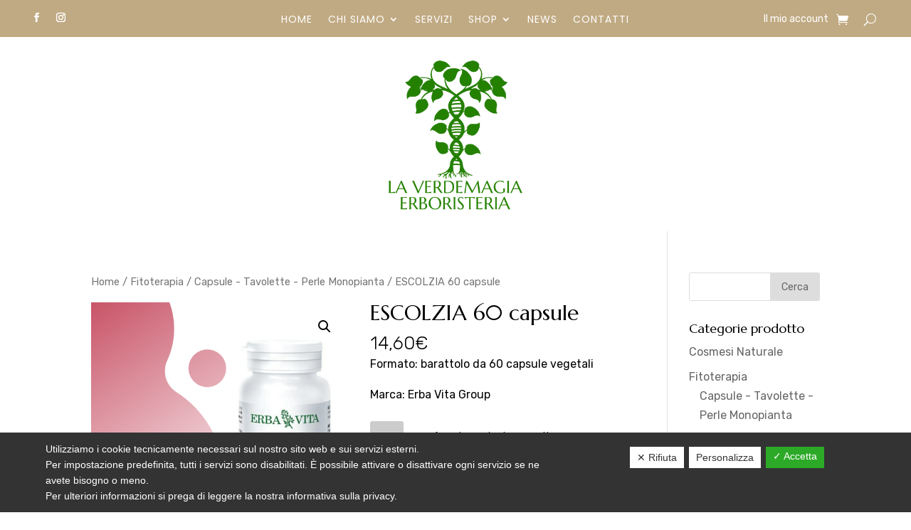

--- FILE ---
content_type: text/html; charset=UTF-8
request_url: https://www.erboristerialaverdemagia.it/prodotto/escolzia-60-capsule/
body_size: 21810
content:
<!DOCTYPE html>
<html lang="it-IT">
<head>
	<!-- Google Tag Manager -->
<script>(function(w,d,s,l,i){w[l]=w[l]||[];w[l].push({'gtm.start':
new Date().getTime(),event:'gtm.js'});var f=d.getElementsByTagName(s)[0],
j=d.createElement(s),dl=l!='dataLayer'?'&l='+l:'';j.async=true;j.src=
'https://www.googletagmanager.com/gtm.js?id='+i+dl;f.parentNode.insertBefore(j,f);
})(window,document,'script','dataLayer','GTM-N4G8V97');</script>
<!-- End Google Tag Manager -->
	<meta charset="UTF-8" />
<meta http-equiv="X-UA-Compatible" content="IE=edge">
	<link rel="pingback" href="https://www.erboristerialaverdemagia.it/xmlrpc.php" />

	<script type="text/javascript">
		document.documentElement.className = 'js';
	</script>
	
	<script>var et_site_url='https://www.erboristerialaverdemagia.it';var et_post_id='1132';function et_core_page_resource_fallback(a,b){"undefined"===typeof b&&(b=a.sheet.cssRules&&0===a.sheet.cssRules.length);b&&(a.onerror=null,a.onload=null,a.href?a.href=et_site_url+"/?et_core_page_resource="+a.id+et_post_id:a.src&&(a.src=et_site_url+"/?et_core_page_resource="+a.id+et_post_id))}
</script><meta name='robots' content='index, follow, max-image-preview:large, max-snippet:-1, max-video-preview:-1' />

	<!-- This site is optimized with the Yoast SEO plugin v16.2 - https://yoast.com/wordpress/plugins/seo/ -->
	<title>ESCOLZIA 60 capsule | La Verde Magia</title>
	<link rel="canonical" href="https://www.erboristerialaverdemagia.it/prodotto/escolzia-60-capsule/" />
	<meta property="og:locale" content="it_IT" />
	<meta property="og:type" content="article" />
	<meta property="og:title" content="ESCOLZIA 60 capsule | La Verde Magia" />
	<meta property="og:description" content="Formato: barattolo da 60 capsule vegetali  Marca: Erba Vita Group" />
	<meta property="og:url" content="https://www.erboristerialaverdemagia.it/prodotto/escolzia-60-capsule/" />
	<meta property="og:site_name" content="La Verde Magia" />
	<meta property="article:modified_time" content="2023-02-15T10:47:30+00:00" />
	<meta property="og:image" content="https://www.erboristerialaverdemagia.it/wp-content/uploads/2021/10/Capsule.png" />
	<meta property="og:image:width" content="2000" />
	<meta property="og:image:height" content="2000" />
	<meta name="twitter:card" content="summary_large_image" />
	<meta name="twitter:label1" content="Tempo di lettura stimato">
	<meta name="twitter:data1" content="1 minuto">
	<script type="application/ld+json" class="yoast-schema-graph">{"@context":"https://schema.org","@graph":[{"@type":"Organization","@id":"https://www.erboristerialaverdemagia.it/#organization","name":"La Verde Magia","url":"https://www.erboristerialaverdemagia.it/","sameAs":[],"logo":{"@type":"ImageObject","@id":"https://www.erboristerialaverdemagia.it/#logo","inLanguage":"it-IT","url":"https://www.erboristerialaverdemagia.it/wp-content/uploads/2020/10/logo.png","contentUrl":"https://www.erboristerialaverdemagia.it/wp-content/uploads/2020/10/logo.png","width":402,"height":394,"caption":"La Verde Magia"},"image":{"@id":"https://www.erboristerialaverdemagia.it/#logo"}},{"@type":"WebSite","@id":"https://www.erboristerialaverdemagia.it/#website","url":"https://www.erboristerialaverdemagia.it/","name":"La Verde Magia","description":"","publisher":{"@id":"https://www.erboristerialaverdemagia.it/#organization"},"potentialAction":[{"@type":"SearchAction","target":"https://www.erboristerialaverdemagia.it/?s={search_term_string}","query-input":"required name=search_term_string"}],"inLanguage":"it-IT"},{"@type":"ImageObject","@id":"https://www.erboristerialaverdemagia.it/prodotto/escolzia-60-capsule/#primaryimage","inLanguage":"it-IT","url":"https://www.erboristerialaverdemagia.it/wp-content/uploads/2021/10/Capsule.png","contentUrl":"https://www.erboristerialaverdemagia.it/wp-content/uploads/2021/10/Capsule.png","width":2000,"height":2000},{"@type":"WebPage","@id":"https://www.erboristerialaverdemagia.it/prodotto/escolzia-60-capsule/#webpage","url":"https://www.erboristerialaverdemagia.it/prodotto/escolzia-60-capsule/","name":"ESCOLZIA 60 capsule | La Verde Magia","isPartOf":{"@id":"https://www.erboristerialaverdemagia.it/#website"},"primaryImageOfPage":{"@id":"https://www.erboristerialaverdemagia.it/prodotto/escolzia-60-capsule/#primaryimage"},"datePublished":"2021-10-21T15:34:44+00:00","dateModified":"2023-02-15T10:47:30+00:00","breadcrumb":{"@id":"https://www.erboristerialaverdemagia.it/prodotto/escolzia-60-capsule/#breadcrumb"},"inLanguage":"it-IT","potentialAction":[{"@type":"ReadAction","target":["https://www.erboristerialaverdemagia.it/prodotto/escolzia-60-capsule/"]}]},{"@type":"BreadcrumbList","@id":"https://www.erboristerialaverdemagia.it/prodotto/escolzia-60-capsule/#breadcrumb","itemListElement":[{"@type":"ListItem","position":1,"item":{"@type":"WebPage","@id":"https://www.erboristerialaverdemagia.it/","url":"https://www.erboristerialaverdemagia.it/","name":"Home"}},{"@type":"ListItem","position":2,"item":{"@type":"WebPage","@id":"https://www.erboristerialaverdemagia.it/negozio/","url":"https://www.erboristerialaverdemagia.it/negozio/","name":"Shop"}},{"@type":"ListItem","position":3,"item":{"@id":"https://www.erboristerialaverdemagia.it/prodotto/escolzia-60-capsule/#webpage"}}]}]}</script>
	<!-- / Yoast SEO plugin. -->


<link rel='dns-prefetch' href='//www.google.com' />
<link rel='dns-prefetch' href='//fonts.googleapis.com' />
<link rel='dns-prefetch' href='//s.w.org' />
<link rel="alternate" type="application/rss+xml" title="La Verde Magia &raquo; Feed" href="https://www.erboristerialaverdemagia.it/feed/" />
<link rel="alternate" type="application/rss+xml" title="La Verde Magia &raquo; Feed dei commenti" href="https://www.erboristerialaverdemagia.it/comments/feed/" />
		<script type="text/javascript">
			window._wpemojiSettings = {"baseUrl":"https:\/\/s.w.org\/images\/core\/emoji\/13.0.1\/72x72\/","ext":".png","svgUrl":"https:\/\/s.w.org\/images\/core\/emoji\/13.0.1\/svg\/","svgExt":".svg","source":{"concatemoji":"https:\/\/www.erboristerialaverdemagia.it\/wp-includes\/js\/wp-emoji-release.min.js?ver=5.7.14"}};
			!function(e,a,t){var n,r,o,i=a.createElement("canvas"),p=i.getContext&&i.getContext("2d");function s(e,t){var a=String.fromCharCode;p.clearRect(0,0,i.width,i.height),p.fillText(a.apply(this,e),0,0);e=i.toDataURL();return p.clearRect(0,0,i.width,i.height),p.fillText(a.apply(this,t),0,0),e===i.toDataURL()}function c(e){var t=a.createElement("script");t.src=e,t.defer=t.type="text/javascript",a.getElementsByTagName("head")[0].appendChild(t)}for(o=Array("flag","emoji"),t.supports={everything:!0,everythingExceptFlag:!0},r=0;r<o.length;r++)t.supports[o[r]]=function(e){if(!p||!p.fillText)return!1;switch(p.textBaseline="top",p.font="600 32px Arial",e){case"flag":return s([127987,65039,8205,9895,65039],[127987,65039,8203,9895,65039])?!1:!s([55356,56826,55356,56819],[55356,56826,8203,55356,56819])&&!s([55356,57332,56128,56423,56128,56418,56128,56421,56128,56430,56128,56423,56128,56447],[55356,57332,8203,56128,56423,8203,56128,56418,8203,56128,56421,8203,56128,56430,8203,56128,56423,8203,56128,56447]);case"emoji":return!s([55357,56424,8205,55356,57212],[55357,56424,8203,55356,57212])}return!1}(o[r]),t.supports.everything=t.supports.everything&&t.supports[o[r]],"flag"!==o[r]&&(t.supports.everythingExceptFlag=t.supports.everythingExceptFlag&&t.supports[o[r]]);t.supports.everythingExceptFlag=t.supports.everythingExceptFlag&&!t.supports.flag,t.DOMReady=!1,t.readyCallback=function(){t.DOMReady=!0},t.supports.everything||(n=function(){t.readyCallback()},a.addEventListener?(a.addEventListener("DOMContentLoaded",n,!1),e.addEventListener("load",n,!1)):(e.attachEvent("onload",n),a.attachEvent("onreadystatechange",function(){"complete"===a.readyState&&t.readyCallback()})),(n=t.source||{}).concatemoji?c(n.concatemoji):n.wpemoji&&n.twemoji&&(c(n.twemoji),c(n.wpemoji)))}(window,document,window._wpemojiSettings);
		</script>
		<meta content="Company v.1.0.0" name="generator"/><style type="text/css">
img.wp-smiley,
img.emoji {
	display: inline !important;
	border: none !important;
	box-shadow: none !important;
	height: 1em !important;
	width: 1em !important;
	margin: 0 .07em !important;
	vertical-align: -0.1em !important;
	background: none !important;
	padding: 0 !important;
}
</style>
	<link rel='stylesheet' id='wp-block-library-css'  href='https://www.erboristerialaverdemagia.it/wp-includes/css/dist/block-library/style.min.css?ver=5.7.14' type='text/css' media='all' />
<link rel='stylesheet' id='wc-block-vendors-style-css'  href='https://www.erboristerialaverdemagia.it/wp-content/plugins/woocommerce/packages/woocommerce-blocks/build/vendors-style.css?ver=4.4.3' type='text/css' media='all' />
<link rel='stylesheet' id='wc-block-style-css'  href='https://www.erboristerialaverdemagia.it/wp-content/plugins/woocommerce/packages/woocommerce-blocks/build/style.css?ver=4.4.3' type='text/css' media='all' />
<link rel='stylesheet' id='contact-form-7-css'  href='https://www.erboristerialaverdemagia.it/wp-content/plugins/contact-form-7/includes/css/styles.css?ver=5.4' type='text/css' media='all' />
<link rel='stylesheet' id='dashicons-css'  href='https://www.erboristerialaverdemagia.it/wp-includes/css/dashicons.min.css?ver=5.7.14' type='text/css' media='all' />
<link rel='stylesheet' id='dsgvoaio_frontend_css-css'  href='https://www.erboristerialaverdemagia.it/wp-content/plugins/dsgvo-all-in-one-for-wp/assets/css/plugin.css?ver=5.7.14' type='text/css' media='all' />
<style id='dsgvoaio_control-inline-css' type='text/css'>


						.tarteaucitronAlertSmallTop {

							top: auto !important;

							bottom: 0 !important;

							left: 0 !important;

							right: auto !important;

						}			

					
</style>
<link rel='stylesheet' id='popupaoc-public-style-css'  href='https://www.erboristerialaverdemagia.it/wp-content/plugins/popup-anything-on-click/assets/css/popupaoc-public-style.css?ver=1.9' type='text/css' media='all' />
<link rel='stylesheet' id='photoswipe-css'  href='https://www.erboristerialaverdemagia.it/wp-content/plugins/woocommerce/assets/css/photoswipe/photoswipe.min.css?ver=5.1.0' type='text/css' media='all' />
<link rel='stylesheet' id='photoswipe-default-skin-css'  href='https://www.erboristerialaverdemagia.it/wp-content/plugins/woocommerce/assets/css/photoswipe/default-skin/default-skin.min.css?ver=5.1.0' type='text/css' media='all' />
<link rel='stylesheet' id='woocommerce-layout-css'  href='https://www.erboristerialaverdemagia.it/wp-content/plugins/woocommerce/assets/css/woocommerce-layout.css?ver=5.1.0' type='text/css' media='all' />
<link rel='stylesheet' id='woocommerce-smallscreen-css'  href='https://www.erboristerialaverdemagia.it/wp-content/plugins/woocommerce/assets/css/woocommerce-smallscreen.css?ver=5.1.0' type='text/css' media='only screen and (max-width: 768px)' />
<link rel='stylesheet' id='woocommerce-general-css'  href='https://www.erboristerialaverdemagia.it/wp-content/plugins/woocommerce/assets/css/woocommerce.css?ver=5.1.0' type='text/css' media='all' />
<style id='woocommerce-inline-inline-css' type='text/css'>
.woocommerce form .form-row .required { visibility: visible; }
</style>
<link rel='stylesheet' id='parent-style-css'  href='https://www.erboristerialaverdemagia.it/wp-content/themes/Divi/style.css?ver=5.7.14' type='text/css' media='all' />
<link rel='stylesheet' id='divi-style-css'  href='https://www.erboristerialaverdemagia.it/wp-content/themes/Company/style.css?ver=4.9.3' type='text/css' media='all' />
<link rel='stylesheet' id='et-builder-googlefonts-cached-css'  href='https://fonts.googleapis.com/css?family=Marcellus:regular|Rubik:300,regular,500,600,700,800,900,300italic,italic,500italic,600italic,700italic,800italic,900italic|Poppins:100,100italic,200,200italic,300,300italic,regular,italic,500,500italic,600,600italic,700,700italic,800,800italic,900,900italic|Roboto+Condensed:300,300italic,regular,italic,700,700italic&#038;subset=latin,latin-ext,cyrillic,cyrillic-ext,hebrew,devanagari,greek,greek-ext,vietnamese&#038;display=swap' type='text/css' media='all' />
<link rel='stylesheet' id='joinchat-css'  href='https://www.erboristerialaverdemagia.it/wp-content/plugins/creame-whatsapp-me/public/css/joinchat.min.css?ver=4.1.12' type='text/css' media='all' />
<style id='joinchat-inline-css' type='text/css'>
.joinchat{ --red:37; --green:211; --blue:102; }
</style>
<link rel='stylesheet' id='popup-maker-site-css'  href='//www.erboristerialaverdemagia.it/wp-content/uploads/pum/pum-site-styles.css?generated=1617866887&#038;ver=1.16.1' type='text/css' media='all' />
<link rel='stylesheet' id='nextgen_widgets_style-css'  href='https://www.erboristerialaverdemagia.it/wp-content/plugins/nextgen-gallery/products/photocrati_nextgen/modules/widget/static/widgets.css?ver=3.9.2' type='text/css' media='all' />
<link rel='stylesheet' id='nextgen_basic_thumbnails_style-css'  href='https://www.erboristerialaverdemagia.it/wp-content/plugins/nextgen-gallery/products/photocrati_nextgen/modules/nextgen_basic_gallery/static/thumbnails/nextgen_basic_thumbnails.css?ver=3.9.2' type='text/css' media='all' />
<link rel='stylesheet' id='nextgen_basic_slideshow_style-css'  href='https://www.erboristerialaverdemagia.it/wp-content/plugins/nextgen-gallery/products/photocrati_nextgen/modules/nextgen_basic_gallery/static/slideshow/ngg_basic_slideshow.css?ver=3.9.2' type='text/css' media='all' />
<script type='text/javascript' src='https://www.erboristerialaverdemagia.it/wp-includes/js/jquery/jquery.min.js?ver=3.5.1' id='jquery-core-js'></script>
<script type='text/javascript' src='https://www.erboristerialaverdemagia.it/wp-includes/js/jquery/jquery-migrate.min.js?ver=3.3.2' id='jquery-migrate-js'></script>
<script type='text/javascript' id='dsdvo_tarteaucitron-js-extra'>
/* <![CDATA[ */
var parms = {"version":"4.1","close_popup_auto":"off","animation_time":"1000","nolabel":"NO","yeslabel":"SI","showpolicyname":"Mostra l'Informativa sulla privacy \/ Dettagli sui cookie","maincatname":"Cookies generali","language":"it","woocommercecookies":["woocommerce_cart_hash","woocommerce_items_in_cart","wp_woocommerce_session_{}","woocommerce_recently_viewed","store_notice[notice id]","tk_ai"],"polylangcookie":"","usenocookies":"This Servies use no Cookies.","nocookietext":"Questo servizio non utilizza attualmente alcun cookie.","cookietextusage":"Biscotti usati:","cookietextusagebefore":"Questo Cookie pu\u00f2 essere memorizzato:","adminajaxurl":"https:\/\/www.erboristerialaverdemagia.it\/wp-admin\/admin-ajax.php","vgwort_defaultoptinout":"optin","koko_defaultoptinout":"optin","ga_defaultoptinout":"optin","notice_design":"dark","expiretime":"180","noticestyle":"style1","backgroundcolor":"#333","textcolor":"#ffffff","buttonbackground":"#fff","buttontextcolor":"#333","buttonlinkcolor":"","cookietext":"<p>Utilizziamo i cookie tecnicamente necessari sul nostro sito web e sui servizi esterni.<br \/>\nPer impostazione predefinita, tutti i servizi sono disabilitati. \u00c8 possibile attivare o disattivare ogni servizio se ne avete bisogno o meno.<br \/>\nPer ulteriori informazioni si prega di leggere la nostra informativa sulla privacy.<\/p>\n","cookieaccepttext":"Accetta","btn_text_customize":"Personalizza","cookietextscroll":"Durch das fortgesetzte bl\u00e4ttern stimmen Sie der Nutzung von externen Diensten und Cookies zu.","policyurl":"https:\/\/www.erboristerialaverdemagia.it\/","policyurltext":"Hier finden Sie unsere Datenschutzbestimmungen","ablehnentxt":"Rifiuta","ablehnentext":"Avete rifiutato le condizioni. Verrai reindirizzato a google.com.","ablehnenurl":"www.google.de","showrejectbtn":"on","popupagbs":" ","languageswitcher":" ","pixelorderid":"","fbpixel_content_type":"","fbpixel_content_ids":"","fbpixel_currency":"","fbpixel_product_cat":"","fbpixel_content_name":"","fbpixel_product_price":"","isbuyedsendet":"","pixelevent":"PageView","pixeleventcurrency":"","pixeleventamount":"","outgoing_text":"<p><b>Stai lasciando la nostra presenza su Internet<\/b><\/p>\n<p>Quando hai cliccato su un link esterno stai lasciando il nostro sito web.<\/p>\n<p>Se sei d'accordo, clicca sul seguente pulsante:<\/p>\n<p>.<\/p>\n","youtube_spt":"","twitter_spt":"","linkedin_spt":"","shareaholic_spt":"","vgwort_spt":"","accepttext":"Consentire","policytextbtn":"Informativa sulla privacy","show_layertext":"off"};
/* ]]> */
</script>
<script type='text/javascript' src='https://www.erboristerialaverdemagia.it/wp-content/plugins/dsgvo-all-in-one-for-wp/assets/js/tarteaucitron/tarteaucitron.min.js?ver=5.7.14' id='dsdvo_tarteaucitron-js'></script>
<script type='text/javascript' id='dsgvoaio_inline_js-js-after'>
jQuery( document ).ready(function() {
					
					tarteaucitron.init({

						"hashtag": "#tarteaucitron",

						"cookieName": "dsgvoaiowp_cookie", 

						"highPrivacy": true,

						"orientation": "center",

						"adblocker": false, 

						"showAlertSmall": true, 

						"cookieslist": true,

						"removeCredit": true, 

						"expireCookie": 180, 

						"handleBrowserDNTRequest": false, 

						//"cookieDomain": ".www.erboristerialaverdemagia.it" 

						"removeCredit": true, 

						"moreInfoLink": false, 

						});
					});	
				var tarteaucitronForceLanguage = 'it'
</script>
<link rel="https://api.w.org/" href="https://www.erboristerialaverdemagia.it/wp-json/" /><link rel="alternate" type="application/json" href="https://www.erboristerialaverdemagia.it/wp-json/wp/v2/product/1132" /><link rel="EditURI" type="application/rsd+xml" title="RSD" href="https://www.erboristerialaverdemagia.it/xmlrpc.php?rsd" />
<link rel="wlwmanifest" type="application/wlwmanifest+xml" href="https://www.erboristerialaverdemagia.it/wp-includes/wlwmanifest.xml" /> 
<meta name="generator" content="WordPress 5.7.14" />
<meta name="generator" content="WooCommerce 5.1.0" />
<link rel='shortlink' href='https://www.erboristerialaverdemagia.it/?p=1132' />
<link rel="alternate" type="application/json+oembed" href="https://www.erboristerialaverdemagia.it/wp-json/oembed/1.0/embed?url=https%3A%2F%2Fwww.erboristerialaverdemagia.it%2Fprodotto%2Fescolzia-60-capsule%2F" />
<link rel="alternate" type="text/xml+oembed" href="https://www.erboristerialaverdemagia.it/wp-json/oembed/1.0/embed?url=https%3A%2F%2Fwww.erboristerialaverdemagia.it%2Fprodotto%2Fescolzia-60-capsule%2F&#038;format=xml" />
<meta name="viewport" content="width=device-width, initial-scale=1.0, maximum-scale=1.0, user-scalable=0" /><link rel="preload" href="https://www.erboristerialaverdemagia.it/wp-content/themes/Divi/core/admin/fonts/modules.ttf" as="font" crossorigin="anonymous">	<noscript><style>.woocommerce-product-gallery{ opacity: 1 !important; }</style></noscript>
	<link rel="icon" href="https://www.erboristerialaverdemagia.it/wp-content/uploads/2020/10/cropped-logo-32x32.png" sizes="32x32" />
<link rel="icon" href="https://www.erboristerialaverdemagia.it/wp-content/uploads/2020/10/cropped-logo-192x192.png" sizes="192x192" />
<link rel="apple-touch-icon" href="https://www.erboristerialaverdemagia.it/wp-content/uploads/2020/10/cropped-logo-180x180.png" />
<meta name="msapplication-TileImage" content="https://www.erboristerialaverdemagia.it/wp-content/uploads/2020/10/cropped-logo-270x270.png" />


			<style>

			@media screen and (min-width: 800px) {

				.dsdvo-cookie-notice.style1 #tarteaucitronDisclaimerAlert {

					float: left;

					width: 65% !important;

				}

			}
			@media screen and (max-width: 800px) {

				.dsdvo-cookie-notice.style1 #tarteaucitronDisclaimerAlert {

					float: left;

					width: 60% !important;

				}

			}
			</style>

			<link rel="stylesheet" id="et-divi-customizer-global-cached-inline-styles" href="https://www.erboristerialaverdemagia.it/wp-content/et-cache/global/et-divi-customizer-global-17673570390019.min.css" onerror="et_core_page_resource_fallback(this, true)" onload="et_core_page_resource_fallback(this)" /></head>
<body class="product-template-default single single-product postid-1132 theme-Divi et-tb-has-template et-tb-has-header et-tb-has-footer woocommerce woocommerce-page woocommerce-no-js et_pb_button_helper_class et_cover_background et_pb_gutter osx et_pb_gutters3 et_smooth_scroll et_right_sidebar et_divi_theme et-db et_minified_js et_minified_css">
	<div id="page-container">
<div id="et-boc" class="et-boc">
			
		<header class="et-l et-l--header">
			<div class="et_builder_inner_content et_pb_gutters3 product"><div class="et_pb_section et_pb_section_0_tb_header et_section_regular" >
				
				
				
				
					<div class="et_pb_row et_pb_row_0_tb_header et_pb_equal_columns et_pb_gutters1 et_pb_row--with-menu">
				<div class="et_pb_column et_pb_column_1_4 et_pb_column_0_tb_header  et_pb_css_mix_blend_mode_passthrough">
				
				
				<ul class="et_pb_module et_pb_social_media_follow et_pb_social_media_follow_0_tb_header clearfix  et_pb_text_align_center-phone et_pb_bg_layout_light">
				
				
				<li
            class='et_pb_social_media_follow_network_0_tb_header et_pb_social_icon et_pb_social_network_link  et-social-facebook et_pb_social_media_follow_network_0_tb_header'><a
              href='https://www.facebook.com/Erboristeria-La-Verdemagia-260290884147713'
              class='icon et_pb_with_border'
              title='Segui su Facebook'
               target="_blank"><span
                class='et_pb_social_media_follow_network_name'
                aria-hidden='true'
                >Segui</span></a></li><li
            class='et_pb_social_media_follow_network_1_tb_header et_pb_social_icon et_pb_social_network_link  et-social-instagram et_pb_social_media_follow_network_1_tb_header'><a
              href='https://www.instagram.com/laverdemagia/'
              class='icon et_pb_with_border'
              title='Segui su Instagram'
               target="_blank"><span
                class='et_pb_social_media_follow_network_name'
                aria-hidden='true'
                >Segui</span></a></li>
			</ul> <!-- .et_pb_counters -->
			</div> <!-- .et_pb_column --><div class="et_pb_column et_pb_column_1_2 et_pb_column_1_tb_header  et_pb_css_mix_blend_mode_passthrough et_pb_column--with-menu">
				
				
				<div class="et_pb_module et_pb_menu et_pb_menu_0_tb_header et_pb_bg_layout_light  et_pb_text_align_center et_dropdown_animation_fade et_pb_menu--without-logo et_pb_menu--style-left_aligned">
					
					
					<div class="et_pb_menu_inner_container clearfix">
						
						<div class="et_pb_menu__wrap">
							<div class="et_pb_menu__menu">
								<nav class="et-menu-nav"><ul id="menu-main" class="et-menu nav"><li class="et_pb_menu_page_id-home menu-item menu-item-type-post_type menu-item-object-page menu-item-home menu-item-119"><a href="https://www.erboristerialaverdemagia.it/">Home</a></li>
<li class="et_pb_menu_page_id-434 menu-item menu-item-type-custom menu-item-object-custom menu-item-has-children menu-item-434"><a href="#">Chi siamo</a>
<ul class="sub-menu">
	<li class="et_pb_menu_page_id-194 menu-item menu-item-type-post_type menu-item-object-page menu-item-209"><a href="https://www.erboristerialaverdemagia.it/la-nostra-storia/">La nostra storia</a></li>
	<li class="et_pb_menu_page_id-431 menu-item menu-item-type-post_type menu-item-object-page menu-item-435"><a href="https://www.erboristerialaverdemagia.it/le-nostre-sedi/">Le nostre sedi</a></li>
</ul>
</li>
<li class="et_pb_menu_page_id-295 menu-item menu-item-type-post_type menu-item-object-page menu-item-297"><a href="https://www.erboristerialaverdemagia.it/servizi/">Servizi</a></li>
<li class="et_pb_menu_page_id-42 menu-item menu-item-type-post_type menu-item-object-page menu-item-has-children current_page_parent menu-item-120"><a href="https://www.erboristerialaverdemagia.it/negozio/">Shop</a>
<ul class="sub-menu">
	<li class="et_pb_menu_page_id-40 menu-item menu-item-type-taxonomy menu-item-object-product_cat current-product-ancestor current-menu-parent current-product-parent menu-item-291"><a href="https://www.erboristerialaverdemagia.it/categoria-prodotto/fitoterapia/">Fitoterapia</a></li>
	<li class="et_pb_menu_page_id-41 menu-item menu-item-type-taxonomy menu-item-object-product_cat menu-item-290"><a href="https://www.erboristerialaverdemagia.it/categoria-prodotto/cosmesi-naturale/">Cosmesi Naturale</a></li>
	<li class="et_pb_menu_page_id-42 menu-item menu-item-type-taxonomy menu-item-object-product_cat current_page_parent menu-item-293"><a href="https://www.erboristerialaverdemagia.it/categoria-prodotto/piante-officinali-tisane-the-infusi-di-frutta/">Piante officinali &#8211; Tisane &#8211; The &#8211; Infusi di frutta</a></li>
	<li class="et_pb_menu_page_id-43 menu-item menu-item-type-taxonomy menu-item-object-product_cat menu-item-292"><a href="https://www.erboristerialaverdemagia.it/categoria-prodotto/oggettistica/">Oggettistica</a></li>
	<li class="et_pb_menu_page_id-44 menu-item menu-item-type-taxonomy menu-item-object-product_cat menu-item-294"><a href="https://www.erboristerialaverdemagia.it/categoria-prodotto/promozioni/">Promozioni</a></li>
</ul>
</li>
<li class="et_pb_menu_page_id-254 menu-item menu-item-type-post_type menu-item-object-page menu-item-257"><a href="https://www.erboristerialaverdemagia.it/news/">News</a></li>
<li class="et_pb_menu_page_id-244 menu-item menu-item-type-post_type menu-item-object-page menu-item-247"><a href="https://www.erboristerialaverdemagia.it/contatti/">Contatti</a></li>
</ul></nav>
							</div>
							<a href="https://www.erboristerialaverdemagia.it/carrello/" class="et_pb_menu__icon et_pb_menu__cart-button"></a>
							<button type="button" class="et_pb_menu__icon et_pb_menu__search-button"></button>
							<div class="et_mobile_nav_menu">
				<a href="#" class="mobile_nav closed">
					<span class="mobile_menu_bar"></span>
				</a>
			</div>
						</div>
						<div class="et_pb_menu__search-container et_pb_menu__search-container--disabled">
				<div class="et_pb_menu__search">
					<form role="search" method="get" class="et_pb_menu__search-form" action="https://www.erboristerialaverdemagia.it/">
						<input type="search" class="et_pb_menu__search-input" placeholder="Ricerca …" name="s" title="Cerca:" />
					</form>
					<button type="button" class="et_pb_menu__icon et_pb_menu__close-search-button"></button>
				</div>
			</div>
					</div>
				</div>
			</div> <!-- .et_pb_column --><div class="et_pb_column et_pb_column_1_4 et_pb_column_2_tb_header  et_pb_css_mix_blend_mode_passthrough et-last-child et_pb_column--with-menu">
				
				
				<div class="et_pb_module et_pb_menu et_pb_menu_1_tb_header et_pb_bg_layout_light  et_pb_text_align_right et_dropdown_animation_fade et_pb_menu--without-logo et_pb_menu--style-left_aligned">
					
					
					<div class="et_pb_menu_inner_container clearfix">
						
						<div class="et_pb_menu__wrap">
							<div class="et_pb_menu__menu">
								<nav class="et-menu-nav"><ul id="menu-secondary" class="et-menu nav"><li class="et_pb_menu_page_id-45 menu-item menu-item-type-post_type menu-item-object-page menu-item-121"><a href="https://www.erboristerialaverdemagia.it/mio-account/">Il mio account</a></li>
</ul></nav>
							</div>
							<a href="https://www.erboristerialaverdemagia.it/carrello/" class="et_pb_menu__icon et_pb_menu__cart-button"></a>
							<button type="button" class="et_pb_menu__icon et_pb_menu__search-button"></button>
							<div class="et_mobile_nav_menu">
				<a href="#" class="mobile_nav closed">
					<span class="mobile_menu_bar"></span>
				</a>
			</div>
						</div>
						<div class="et_pb_menu__search-container et_pb_menu__search-container--disabled">
				<div class="et_pb_menu__search">
					<form role="search" method="get" class="et_pb_menu__search-form" action="https://www.erboristerialaverdemagia.it/">
						<input type="search" class="et_pb_menu__search-input" placeholder="Ricerca …" name="s" title="Cerca:" />
					</form>
					<button type="button" class="et_pb_menu__icon et_pb_menu__close-search-button"></button>
				</div>
			</div>
					</div>
				</div>
			</div> <!-- .et_pb_column -->
				
				
			</div> <!-- .et_pb_row --><div class="et_pb_row et_pb_row_1_tb_header et_pb_equal_columns et_pb_gutters2">
				<div class="et_pb_column et_pb_column_4_4 et_pb_column_3_tb_header  et_pb_css_mix_blend_mode_passthrough et-last-child">
				
				
				<div class="et_pb_module et_pb_image et_pb_image_0_tb_header">
				
				
				<a href="https://www.erboristerialaverdemagia.it/"><span class="et_pb_image_wrap "><img loading="lazy" src="https://www.erboristerialaverdemagia.it/wp-content/uploads/2020/10/logo-new.png" alt="" title="logo-new" height="auto" width="auto" srcset="https://www.erboristerialaverdemagia.it/wp-content/uploads/2020/10/logo-new.png 1422w, https://www.erboristerialaverdemagia.it/wp-content/uploads/2020/10/logo-new-1280x1428.png 1280w, https://www.erboristerialaverdemagia.it/wp-content/uploads/2020/10/logo-new-980x1093.png 980w, https://www.erboristerialaverdemagia.it/wp-content/uploads/2020/10/logo-new-480x535.png 480w" sizes="(min-width: 0px) and (max-width: 480px) 480px, (min-width: 481px) and (max-width: 980px) 980px, (min-width: 981px) and (max-width: 1280px) 1280px, (min-width: 1281px) 1422px, 100vw" class="wp-image-479" /></span></a>
			</div>
			</div> <!-- .et_pb_column -->
				
				
			</div> <!-- .et_pb_row -->
				
				
			</div> <!-- .et_pb_section -->		</div><!-- .et_builder_inner_content -->
	</header><!-- .et-l -->
	<div id="et-main-area">
	
	
		<div id="main-content">
			<div class="container">
				<div id="content-area" class="clearfix">
					<div id="left-area"><nav class="woocommerce-breadcrumb"><a href="https://www.erboristerialaverdemagia.it">Home</a>&nbsp;&#47;&nbsp;<a href="https://www.erboristerialaverdemagia.it/categoria-prodotto/fitoterapia/">Fitoterapia</a>&nbsp;&#47;&nbsp;<a href="https://www.erboristerialaverdemagia.it/categoria-prodotto/fitoterapia/capsule-tavolette-perle-monopianta/">Capsule - Tavolette - Perle Monopianta</a>&nbsp;&#47;&nbsp;ESCOLZIA 60 capsule</nav>
					
			<div class="woocommerce-notices-wrapper"></div><div id="product-1132" class="product type-product post-1132 status-publish first instock product_cat-capsule-tavolette-perle-monopianta product_cat-fitoterapia has-post-thumbnail shipping-taxable purchasable product-type-simple">

	<div class="clearfix"><div class="woocommerce-product-gallery woocommerce-product-gallery--with-images woocommerce-product-gallery--columns-4 images" data-columns="4" style="opacity: 0; transition: opacity .25s ease-in-out;">
	<figure class="woocommerce-product-gallery__wrapper">
		<div data-thumb="https://www.erboristerialaverdemagia.it/wp-content/uploads/2021/10/Capsule-100x100.png" data-thumb-alt="" class="woocommerce-product-gallery__image"><a href="https://www.erboristerialaverdemagia.it/wp-content/uploads/2021/10/Capsule.png"><img width="600" height="600" src="https://www.erboristerialaverdemagia.it/wp-content/uploads/2021/10/Capsule-600x600.png" class="wp-post-image" alt="" loading="lazy" title="Capsule" data-caption="" data-src="https://www.erboristerialaverdemagia.it/wp-content/uploads/2021/10/Capsule.png" data-large_image="https://www.erboristerialaverdemagia.it/wp-content/uploads/2021/10/Capsule.png" data-large_image_width="2000" data-large_image_height="2000" /></a></div>	</figure>
</div>

	<div class="summary entry-summary">
		<h1 class="product_title entry-title">ESCOLZIA 60 capsule</h1><p class="price"><span class="woocommerce-Price-amount amount"><bdi>14,60<span class="woocommerce-Price-currencySymbol">&euro;</span></bdi></span></p>
<div class="woocommerce-product-details__short-description">
	<p>Formato: barattolo da 60 capsule vegetali</p>
<p>Marca: Erba Vita Group</p>
</div>

	
	<form class="cart" action="https://www.erboristerialaverdemagia.it/prodotto/escolzia-60-capsule/" method="post" enctype='multipart/form-data'>
		
			<div class="quantity">
				<label class="screen-reader-text" for="quantity_696778f618283">ESCOLZIA 60 capsule quantità</label>
		<input
			type="number"
			id="quantity_696778f618283"
			class="input-text qty text"
			step="1"
			min="1"
			max=""
			name="quantity"
			value="1"
			title="Qtà"
			size="4"
			placeholder=""
			inputmode="numeric" />
			</div>
	
		<button type="submit" name="add-to-cart" value="1132" class="single_add_to_cart_button button alt">Aggiungi al carrello</button>

			</form>

	
<div class="product_meta">

	
	
	<span class="posted_in">Categorie: <a href="https://www.erboristerialaverdemagia.it/categoria-prodotto/fitoterapia/capsule-tavolette-perle-monopianta/" rel="tag">Capsule - Tavolette - Perle Monopianta</a>, <a href="https://www.erboristerialaverdemagia.it/categoria-prodotto/fitoterapia/" rel="tag">Fitoterapia</a></span>
	
	
</div>
	</div>

	</div><!-- #end wrapper -->
	<div class="woocommerce-tabs wc-tabs-wrapper">
		<ul class="tabs wc-tabs" role="tablist">
							<li class="description_tab" id="tab-title-description" role="tab" aria-controls="tab-description">
					<a href="#tab-description">
						Descrizione					</a>
				</li>
					</ul>
					<div class="woocommerce-Tabs-panel woocommerce-Tabs-panel--description panel entry-content wc-tab" id="tab-description" role="tabpanel" aria-labelledby="tab-title-description">
				
	<h2>Descrizione</h2>

<p>L’Escolzia è una pianta originaria della California e del Messico, in fitoterapia si utilizza la parte aerea. Fonte naturale di protopina, l’Escolzia è utile per favorire un fisiologico&nbsp;rilassamento&nbsp;e coadiuvare il&nbsp;riposo notturno.</p>
<p>Le capsule Monoplanta di Erba Vita sono una linea di integratori alimentari in capsule di origine vegetale, costituiti da formulazioni standardizzate, che garantiscono l’apporto costante dei principi attivi e una qualità inalterata nel tempo.</p>			</div>
		
			</div>


	<section class="related products">

					<h2>Prodotti correlati</h2>
				
		<ul class="products columns-3">

			
					<li class="product type-product post-854 status-publish first instock product_cat-integratori-alimentari product_cat-fitoterapia has-post-thumbnail shipping-taxable purchasable product-type-simple">
	<a href="https://www.erboristerialaverdemagia.it/prodotto/aloe-vera-master-active-succo-1000-ml/" class="woocommerce-LoopProduct-link woocommerce-loop-product__link"><span class="et_shop_image"><img width="300" height="300" src="https://www.erboristerialaverdemagia.it/wp-content/uploads/2021/06/aloe-succo-erbavita-300x300.png" class="attachment-woocommerce_thumbnail size-woocommerce_thumbnail" alt="" loading="lazy" /><span class="et_overlay"></span></span><h2 class="woocommerce-loop-product__title">ALOE VERA SUCCO PREMIUM 1000 ML</h2>
	<span class="price"><span class="woocommerce-Price-amount amount"><bdi>24,50<span class="woocommerce-Price-currencySymbol">&euro;</span></bdi></span></span>
</a></li>

			
					<li class="product type-product post-933 status-publish instock product_cat-integratori-alimentari product_cat-fitoterapia has-post-thumbnail shipping-taxable purchasable product-type-simple">
	<a href="https://www.erboristerialaverdemagia.it/prodotto/i-granelli-della-verdemagia-40-gr/" class="woocommerce-LoopProduct-link woocommerce-loop-product__link"><span class="et_shop_image"><img width="300" height="300" src="https://www.erboristerialaverdemagia.it/wp-content/uploads/2021/07/granelli40gr-300x300.jpg" class="attachment-woocommerce_thumbnail size-woocommerce_thumbnail" alt="" loading="lazy" /><span class="et_overlay"></span></span><h2 class="woocommerce-loop-product__title">I GRANELLI DELLA VERDEMAGIA 40 gr</h2>
	<span class="price"><span class="woocommerce-Price-amount amount"><bdi>9,80<span class="woocommerce-Price-currencySymbol">&euro;</span></bdi></span></span>
</a></li>

			
					<li class="product type-product post-859 status-publish last instock product_cat-integratori-alimentari product_cat-fitoterapia has-post-thumbnail shipping-taxable purchasable product-type-simple">
	<a href="https://www.erboristerialaverdemagia.it/prodotto/cuore-di-melograno-succo-con-oxy-3-antiossidante-500-ml/" class="woocommerce-LoopProduct-link woocommerce-loop-product__link"><span class="et_shop_image"><img width="300" height="300" src="https://www.erboristerialaverdemagia.it/wp-content/uploads/2021/06/cuore-melograno-succo-300x300.jpg" class="attachment-woocommerce_thumbnail size-woocommerce_thumbnail" alt="" loading="lazy" /><span class="et_overlay"></span></span><h2 class="woocommerce-loop-product__title">CUORE DI MELOGRANO SUCCO CON OXY 3 ANTIOSSIDANTE 500 ml</h2>
	<span class="price"><span class="woocommerce-Price-amount amount"><bdi>20,90<span class="woocommerce-Price-currencySymbol">&euro;</span></bdi></span></span>
</a></li>

			
		</ul>

	</section>
	</div>


		
	</div> <!-- #left-area -->	<div id="sidebar">
		<div id="search-2" class="et_pb_widget widget_search"><form role="search" method="get" id="searchform" class="searchform" action="https://www.erboristerialaverdemagia.it/">
				<div>
					<label class="screen-reader-text" for="s">Ricerca per:</label>
					<input type="text" value="" name="s" id="s" />
					<input type="submit" id="searchsubmit" value="Cerca" />
				</div>
			</form></div> <!-- end .et_pb_widget --><div id="woocommerce_product_categories-2" class="et_pb_widget woocommerce widget_product_categories"><h4 class="widgettitle">Categorie prodotto</h4><ul class="product-categories"><li class="cat-item cat-item-41"><a href="https://www.erboristerialaverdemagia.it/categoria-prodotto/cosmesi-naturale/">Cosmesi Naturale</a></li>
<li class="cat-item cat-item-40 cat-parent current-cat-parent"><a href="https://www.erboristerialaverdemagia.it/categoria-prodotto/fitoterapia/">Fitoterapia</a><ul class='children'>
<li class="cat-item cat-item-53 current-cat"><a href="https://www.erboristerialaverdemagia.it/categoria-prodotto/fitoterapia/capsule-tavolette-perle-monopianta/">Capsule - Tavolette - Perle Monopianta</a></li>
<li class="cat-item cat-item-51"><a href="https://www.erboristerialaverdemagia.it/categoria-prodotto/fitoterapia/gemmoderivati/">Gemmoderivati</a></li>
<li class="cat-item cat-item-55"><a href="https://www.erboristerialaverdemagia.it/categoria-prodotto/fitoterapia/integratori-alimentari/">Integratori Alimentari</a></li>
<li class="cat-item cat-item-56"><a href="https://www.erboristerialaverdemagia.it/categoria-prodotto/fitoterapia/oli-vegetali-oli-essenziali/">Oli Vegetali - Oli Essenziali</a></li>
<li class="cat-item cat-item-50"><a href="https://www.erboristerialaverdemagia.it/categoria-prodotto/fitoterapia/oligoelementi/">Oligoelementi</a></li>
<li class="cat-item cat-item-52"><a href="https://www.erboristerialaverdemagia.it/categoria-prodotto/fitoterapia/tinture-idroalcoliche/">Tinture Idroalcoliche</a></li>
<li class="cat-item cat-item-54"><a href="https://www.erboristerialaverdemagia.it/categoria-prodotto/fitoterapia/vitamine-minerali/">Vitamine e Minerali</a></li>
</ul>
</li>
<li class="cat-item cat-item-43"><a href="https://www.erboristerialaverdemagia.it/categoria-prodotto/oggettistica/">Oggettistica</a></li>
<li class="cat-item cat-item-42"><a href="https://www.erboristerialaverdemagia.it/categoria-prodotto/piante-officinali-tisane-the-infusi-di-frutta/">Piante officinali - Tisane - The - Infusi di frutta</a></li>
<li class="cat-item cat-item-44"><a href="https://www.erboristerialaverdemagia.it/categoria-prodotto/promozioni/">Promozioni</a></li>
<li class="cat-item cat-item-15"><a href="https://www.erboristerialaverdemagia.it/categoria-prodotto/senza-categoria/">Senza categoria</a></li>
</ul></div> <!-- end .et_pb_widget -->	</div> <!-- end #sidebar -->

				</div> <!-- #content-area -->
			</div> <!-- .container -->
		</div> <!-- #main-content -->
	
	<footer class="et-l et-l--footer">
			<div class="et_builder_inner_content et_pb_gutters3 product">
		<div class="et_pb_section et_pb_section_0_tb_footer et_pb_with_background et_section_regular" >
				
				
				
				
					<div class="et_pb_row et_pb_row_0_tb_footer et_pb_equal_columns et_pb_gutters2 et_pb_row--with-menu">
				<div class="et_pb_column et_pb_column_1_4 et_pb_column_0_tb_footer  et_pb_css_mix_blend_mode_passthrough et_pb_column--with-menu">
				
				
				<div class="et_pb_module et_pb_text et_pb_text_0_tb_footer  et_pb_text_align_left et_pb_bg_layout_light">
				
				
				<div class="et_pb_text_inner"><p>NAVIGAZIONE</p></div>
			</div> <!-- .et_pb_text --><div class="et_pb_module et_pb_menu et_pb_menu_0_tb_footer et_pb_bg_layout_light  et_pb_text_align_left et_dropdown_animation_fade et_pb_menu--without-logo et_pb_menu--style-left_aligned">
					
					
					<div class="et_pb_menu_inner_container clearfix">
						
						<div class="et_pb_menu__wrap">
							<div class="et_pb_menu__menu">
								<nav class="et-menu-nav"><ul id="menu-navigazione" class="et-menu nav"><li id="menu-item-190" class="et_pb_menu_page_id-home menu-item menu-item-type-post_type menu-item-object-page menu-item-home menu-item-190"><a href="https://www.erboristerialaverdemagia.it/">Home</a></li>
<li id="menu-item-210" class="et_pb_menu_page_id-194 menu-item menu-item-type-post_type menu-item-object-page menu-item-210"><a href="https://www.erboristerialaverdemagia.it/la-nostra-storia/">La nostra storia</a></li>
<li id="menu-item-191" class="et_pb_menu_page_id-42 menu-item menu-item-type-post_type menu-item-object-page current_page_parent menu-item-191"><a href="https://www.erboristerialaverdemagia.it/negozio/">Shop</a></li>
<li id="menu-item-248" class="et_pb_menu_page_id-244 menu-item menu-item-type-post_type menu-item-object-page menu-item-248"><a href="https://www.erboristerialaverdemagia.it/contatti/">Contatti</a></li>
</ul></nav>
							</div>
							
							
							<div class="et_mobile_nav_menu">
				<a href="#" class="mobile_nav closed">
					<span class="mobile_menu_bar"></span>
				</a>
			</div>
						</div>
						
					</div>
				</div>
			</div> <!-- .et_pb_column --><div class="et_pb_column et_pb_column_1_4 et_pb_column_1_tb_footer  et_pb_css_mix_blend_mode_passthrough et_pb_column--with-menu">
				
				
				<div class="et_pb_module et_pb_text et_pb_text_1_tb_footer  et_pb_text_align_left et_pb_bg_layout_light">
				
				
				<div class="et_pb_text_inner"><p>LO STORE</p></div>
			</div> <!-- .et_pb_text --><div class="et_pb_module et_pb_menu et_pb_menu_1_tb_footer et_pb_bg_layout_light  et_pb_text_align_left et_dropdown_animation_fade et_pb_menu--without-logo et_pb_menu--style-left_aligned">
					
					
					<div class="et_pb_menu_inner_container clearfix">
						
						<div class="et_pb_menu__wrap">
							<div class="et_pb_menu__menu">
								<nav class="et-menu-nav"><ul id="menu-lo-store" class="et-menu nav"><li id="menu-item-186" class="et_pb_menu_page_id-172 menu-item menu-item-type-post_type menu-item-object-page menu-item-186"><a href="https://www.erboristerialaverdemagia.it/diritto-di-recesso/">Diritto di Recesso</a></li>
<li id="menu-item-187" class="et_pb_menu_page_id-168 menu-item menu-item-type-post_type menu-item-object-page menu-item-187"><a href="https://www.erboristerialaverdemagia.it/condizioni-generali/">Condizioni Generali</a></li>
<li id="menu-item-188" class="et_pb_menu_page_id-8 menu-item menu-item-type-post_type menu-item-object-page menu-item-188"><a href="https://www.erboristerialaverdemagia.it/privacy/">Privacy</a></li>
<li id="menu-item-189" class="et_pb_menu_page_id-4 menu-item menu-item-type-post_type menu-item-object-page menu-item-189"><a href="https://www.erboristerialaverdemagia.it/web-policy-privacy/">Web Policy Privacy</a></li>
</ul></nav>
							</div>
							
							
							<div class="et_mobile_nav_menu">
				<a href="#" class="mobile_nav closed">
					<span class="mobile_menu_bar"></span>
				</a>
			</div>
						</div>
						
					</div>
				</div>
			</div> <!-- .et_pb_column --><div class="et_pb_column et_pb_column_1_4 et_pb_column_2_tb_footer  et_pb_css_mix_blend_mode_passthrough et_pb_column--with-menu">
				
				
				<div class="et_pb_module et_pb_text et_pb_text_2_tb_footer  et_pb_text_align_left et_pb_bg_layout_light">
				
				
				<div class="et_pb_text_inner"><p>ACCOUNT</p></div>
			</div> <!-- .et_pb_text --><div class="et_pb_module et_pb_menu et_pb_menu_2_tb_footer et_pb_bg_layout_light  et_pb_text_align_left et_dropdown_animation_fade et_pb_menu--without-logo et_pb_menu--style-left_aligned">
					
					
					<div class="et_pb_menu_inner_container clearfix">
						
						<div class="et_pb_menu__wrap">
							<div class="et_pb_menu__menu">
								<nav class="et-menu-nav"><ul id="menu-account" class="et-menu nav"><li id="menu-item-192" class="et_pb_menu_page_id-45 menu-item menu-item-type-post_type menu-item-object-page menu-item-192"><a href="https://www.erboristerialaverdemagia.it/mio-account/">Il mio account</a></li>
<li id="menu-item-242" class="et_pb_menu_page_id-242 menu-item menu-item-type-custom menu-item-object-custom menu-item-242"><a href="https://www.erboristerialaverdemagia.it/mio-account/orders/">Ordini</a></li>
<li id="menu-item-243" class="et_pb_menu_page_id-243 menu-item menu-item-type-custom menu-item-object-custom menu-item-243"><a href="https://www.erboristerialaverdemagia.it/mio-account/edit-address/">Indirizzi</a></li>
<li id="menu-item-285" class="et_pb_menu_page_id-281 menu-item menu-item-type-post_type menu-item-object-page menu-item-285"><a href="https://www.erboristerialaverdemagia.it/mappa-del-sito/">Mappa del sito</a></li>
</ul></nav>
							</div>
							
							
							<div class="et_mobile_nav_menu">
				<a href="#" class="mobile_nav closed">
					<span class="mobile_menu_bar"></span>
				</a>
			</div>
						</div>
						
					</div>
				</div>
			</div> <!-- .et_pb_column --><div class="et_pb_column et_pb_column_1_4 et_pb_column_3_tb_footer  et_pb_css_mix_blend_mode_passthrough et-last-child">
				
				
				<div class="et_pb_module et_pb_text et_pb_text_3_tb_footer  et_pb_text_align_left et_pb_bg_layout_light">
				
				
				<div class="et_pb_text_inner"><p>INFO DI CONTATTO</p></div>
			</div> <!-- .et_pb_text --><div class="et_pb_module et_pb_blurb et_pb_blurb_0_tb_footer  et_pb_text_align_left  et_pb_blurb_position_left et_pb_bg_layout_light">
				
				
				<div class="et_pb_blurb_content">
					<div class="et_pb_main_blurb_image"><span class="et_pb_image_wrap"><span class="et-waypoint et_pb_animation_off et-pb-icon">&#xe01d;</span></span></div>
					<div class="et_pb_blurb_container">
						
						<div class="et_pb_blurb_description">Via Lourdes 33/B &#8211; 31015 &#8211; Conegliano (TV)</div>
					</div>
				</div> <!-- .et_pb_blurb_content -->
			</div> <!-- .et_pb_blurb --><div class="et_pb_module et_pb_blurb et_pb_blurb_1_tb_footer email-footer  et_pb_text_align_left  et_pb_blurb_position_left et_pb_bg_layout_light">
				
				
				<div class="et_pb_blurb_content">
					<div class="et_pb_main_blurb_image"><span class="et_pb_image_wrap"><span class="et-waypoint et_pb_animation_off et-pb-icon">&#xe010;</span></span></div>
					<div class="et_pb_blurb_container">
						
						<div class="et_pb_blurb_description"><p><a style="color: white;" href="mailto:erboristeriaverdemagia@hotmail.it">erboristeriaverdemagia@hotmail.it</a></p></div>
					</div>
				</div> <!-- .et_pb_blurb_content -->
			</div> <!-- .et_pb_blurb --><div class="et_pb_module et_pb_blurb et_pb_blurb_2_tb_footer  et_pb_text_align_left  et_pb_blurb_position_left et_pb_bg_layout_light">
				
				
				<div class="et_pb_blurb_content">
					<div class="et_pb_main_blurb_image"><span class="et_pb_image_wrap"><span class="et-waypoint et_pb_animation_off et-pb-icon">&#xe090;</span></span></div>
					<div class="et_pb_blurb_container">
						
						<div class="et_pb_blurb_description"><a style="color:white" href="tel:+39043823225">043823225</a></div>
					</div>
				</div> <!-- .et_pb_blurb_content -->
			</div> <!-- .et_pb_blurb --><div class="et_pb_module et_pb_blurb et_pb_blurb_3_tb_footer  et_pb_text_align_left  et_pb_blurb_position_left et_pb_bg_layout_light">
				
				
				<div class="et_pb_blurb_content">
					<div class="et_pb_main_blurb_image"><span class="et_pb_image_wrap"><span class="et-waypoint et_pb_animation_off et-pb-icon">&#xe108;</span></span></div>
					<div class="et_pb_blurb_container">
						
						<div class="et_pb_blurb_description">P.IVA 03205240264</div>
					</div>
				</div> <!-- .et_pb_blurb_content -->
			</div> <!-- .et_pb_blurb --><div class="et_pb_module et_pb_code et_pb_code_0_tb_footer">
				
				
				<div class="et_pb_code_inner">[elfsight_whatsapp_chat id="1"]</div>
			</div> <!-- .et_pb_code -->
			</div> <!-- .et_pb_column -->
				
				
			</div> <!-- .et_pb_row -->
				
				
			</div> <!-- .et_pb_section --><div class="et_pb_section et_pb_section_1_tb_footer et_pb_with_background et_section_regular" >
				
				
				
				
					<div class="et_pb_row et_pb_row_1_tb_footer et_pb_equal_columns et_pb_gutters2">
				<div class="et_pb_column et_pb_column_1_2 et_pb_column_4_tb_footer  et_pb_css_mix_blend_mode_passthrough">
				
				
				<div class="et_pb_module et_pb_text et_pb_text_4_tb_footer  et_pb_text_align_left et_pb_text_align_center-tablet et_pb_bg_layout_light">
				
				
				<div class="et_pb_text_inner"><p><a style="color:white" href="https://www.prismi.net/" target="_blank" rel="noopener noreferrer">Realizzazione e posizionamento sito: Prismi S.p.A.</a></div>
			</div> <!-- .et_pb_text -->
			</div> <!-- .et_pb_column --><div class="et_pb_column et_pb_column_1_2 et_pb_column_5_tb_footer  et_pb_css_mix_blend_mode_passthrough et-last-child">
				
				
				<div class="et_pb_module et_pb_image et_pb_image_0_tb_footer">
				
				
				<span class="et_pb_image_wrap "><img loading="lazy" src="https://www.erboristerialaverdemagia.it/wp-content/uploads/2020/06/pay.png" alt="" title="" height="auto" width="auto" class="wp-image-163" /></span>
			</div>
			</div> <!-- .et_pb_column -->
				
				
			</div> <!-- .et_pb_row -->
				
				
			</div> <!-- .et_pb_section -->		</div><!-- .et_builder_inner_content -->
	</footer><!-- .et-l -->
	    </div> <!-- #et-main-area -->

			
		</div><!-- #et-boc -->
		</div> <!-- #page-container -->

			

			
			<style>.dsgvoaio_close_btn {display: none;}</style>

			
			<style>#tarteaucitronManager {display: block;}</style>

						

			<script type="text/javascript">

				jQuery( document ).ready(function() {
									
				
									

				
					

								

								
					
				
									

				
					(tarteaucitron.job = tarteaucitron.job || []).push('googletagmanager');

					tarteaucitron.user.googletagmanagerId = 'GTM-N4G8V97';

							

				
					(tarteaucitron.job = tarteaucitron.job || []).push('googletagmanager');

					tarteaucitron.user.googletagmanagerId = 'GTM-N4G8V97';

								

				
				
				
				
				
				
					(tarteaucitron.job = tarteaucitron.job || []).push('wordpressmain');

				});

			</script>

			

			<div id="pum-404" class="pum pum-overlay pum-theme-380 pum-theme-lightbox popmake-overlay pum-click-to-close click_open" data-popmake="{&quot;id&quot;:404,&quot;slug&quot;:&quot;sede5&quot;,&quot;theme_id&quot;:380,&quot;cookies&quot;:[],&quot;triggers&quot;:[{&quot;type&quot;:&quot;click_open&quot;,&quot;settings&quot;:{&quot;cookie_name&quot;:&quot;&quot;,&quot;extra_selectors&quot;:&quot;.sede-5&quot;}}],&quot;mobile_disabled&quot;:null,&quot;tablet_disabled&quot;:true,&quot;meta&quot;:{&quot;display&quot;:{&quot;stackable&quot;:false,&quot;overlay_disabled&quot;:false,&quot;scrollable_content&quot;:false,&quot;disable_reposition&quot;:false,&quot;size&quot;:&quot;medium&quot;,&quot;responsive_min_width&quot;:&quot;0%&quot;,&quot;responsive_min_width_unit&quot;:false,&quot;responsive_max_width&quot;:&quot;100%&quot;,&quot;responsive_max_width_unit&quot;:false,&quot;custom_width&quot;:&quot;640px&quot;,&quot;custom_width_unit&quot;:false,&quot;custom_height&quot;:&quot;380px&quot;,&quot;custom_height_unit&quot;:false,&quot;custom_height_auto&quot;:false,&quot;location&quot;:&quot;center top&quot;,&quot;position_from_trigger&quot;:false,&quot;position_top&quot;:&quot;100&quot;,&quot;position_left&quot;:&quot;0&quot;,&quot;position_bottom&quot;:&quot;0&quot;,&quot;position_right&quot;:&quot;0&quot;,&quot;position_fixed&quot;:false,&quot;animation_type&quot;:&quot;fade&quot;,&quot;animation_speed&quot;:&quot;350&quot;,&quot;animation_origin&quot;:&quot;center top&quot;,&quot;overlay_zindex&quot;:false,&quot;zindex&quot;:&quot;1999999999&quot;},&quot;close&quot;:{&quot;text&quot;:&quot;&quot;,&quot;button_delay&quot;:&quot;0&quot;,&quot;overlay_click&quot;:&quot;1&quot;,&quot;esc_press&quot;:&quot;1&quot;,&quot;f4_press&quot;:&quot;1&quot;},&quot;click_open&quot;:[]}}" role="dialog" aria-hidden="true" >

	<div id="popmake-404" class="pum-container popmake theme-380 pum-responsive pum-responsive-medium responsive size-medium">

				

				

		

				<div class="pum-content popmake-content">
			<div class="et_pb_section et_pb_section_0 et_section_regular" >
				
				
				
				
					<div class="et_pb_row et_pb_row_0">
				<div class="et_pb_column et_pb_column_1_2 et_pb_column_0  et_pb_css_mix_blend_mode_passthrough">
				
				
				<div class="et_pb_module et_pb_image et_pb_image_0">
				
				
				<span class="et_pb_image_wrap "><img src="https://www.erboristerialaverdemagia.it/wp-content/uploads/2020/10/negozio-tarzo-1-scaled-1.jpg" alt="" title="negozio-tarzo-1-scaled" height="auto" width="auto" srcset="https://www.erboristerialaverdemagia.it/wp-content/uploads/2020/10/negozio-tarzo-1-scaled-1.jpg 1920w, https://www.erboristerialaverdemagia.it/wp-content/uploads/2020/10/negozio-tarzo-1-scaled-1-1280x924.jpg 1280w, https://www.erboristerialaverdemagia.it/wp-content/uploads/2020/10/negozio-tarzo-1-scaled-1-980x707.jpg 980w, https://www.erboristerialaverdemagia.it/wp-content/uploads/2020/10/negozio-tarzo-1-scaled-1-480x347.jpg 480w" sizes="(min-width: 0px) and (max-width: 480px) 480px, (min-width: 481px) and (max-width: 980px) 980px, (min-width: 981px) and (max-width: 1280px) 1280px, (min-width: 1281px) 1920px, 100vw" class="wp-image-615" /></span>
			</div>
			</div> <!-- .et_pb_column --><div class="et_pb_column et_pb_column_1_2 et_pb_column_1  et_pb_css_mix_blend_mode_passthrough et-last-child">
				
				
				<div class="et_pb_module et_pb_text et_pb_text_0  et_pb_text_align_left et_pb_bg_layout_light">
				
				
				<div class="et_pb_text_inner"><p>Questa erboristeria si trova in un paesino situato fra le bellissime colline del nostro territorio, circondato dalla natura; al suo interno troverai non solo tutti i prodotti della Verdemagia, ma anche una vasta scelta di articoli regalo, dalle lampade di sale himalayano, ai diffusori d’essenza per aromaterapia, alla tisaneria, alla bigiotteria in argento ipoallergenico, con pietre e cristalli colorati. L’erborista specializzata effettua inoltre test delle intolleranze alimentari su appuntamento.</p>
<p>Tel: 0438 586874</p></div>
			</div> <!-- .et_pb_text --><div class="et_pb_button_module_wrapper et_pb_button_0_wrapper  et_pb_module ">
				<a class="et_pb_button et_pb_button_0 et_pb_bg_layout_light" href="https://www.erboristerialaverdemagia.it/contatti/">Contatti</a>
			</div>
			</div> <!-- .et_pb_column -->
				
				
			</div> <!-- .et_pb_row -->
				
				
			</div> <!-- .et_pb_section -->
		</div>


				

				            <button type="button" class="pum-close popmake-close" aria-label="Chiudi">
			&times;            </button>
		
	</div>

</div>
<div id="pum-402" class="pum pum-overlay pum-theme-380 pum-theme-lightbox popmake-overlay pum-click-to-close click_open" data-popmake="{&quot;id&quot;:402,&quot;slug&quot;:&quot;sede4&quot;,&quot;theme_id&quot;:380,&quot;cookies&quot;:[],&quot;triggers&quot;:[{&quot;type&quot;:&quot;click_open&quot;,&quot;settings&quot;:{&quot;cookie_name&quot;:&quot;&quot;,&quot;extra_selectors&quot;:&quot;.sede-4&quot;}}],&quot;mobile_disabled&quot;:null,&quot;tablet_disabled&quot;:true,&quot;meta&quot;:{&quot;display&quot;:{&quot;stackable&quot;:false,&quot;overlay_disabled&quot;:false,&quot;scrollable_content&quot;:false,&quot;disable_reposition&quot;:false,&quot;size&quot;:&quot;medium&quot;,&quot;responsive_min_width&quot;:&quot;0%&quot;,&quot;responsive_min_width_unit&quot;:false,&quot;responsive_max_width&quot;:&quot;100%&quot;,&quot;responsive_max_width_unit&quot;:false,&quot;custom_width&quot;:&quot;640px&quot;,&quot;custom_width_unit&quot;:false,&quot;custom_height&quot;:&quot;380px&quot;,&quot;custom_height_unit&quot;:false,&quot;custom_height_auto&quot;:false,&quot;location&quot;:&quot;center top&quot;,&quot;position_from_trigger&quot;:false,&quot;position_top&quot;:&quot;100&quot;,&quot;position_left&quot;:&quot;0&quot;,&quot;position_bottom&quot;:&quot;0&quot;,&quot;position_right&quot;:&quot;0&quot;,&quot;position_fixed&quot;:false,&quot;animation_type&quot;:&quot;fade&quot;,&quot;animation_speed&quot;:&quot;350&quot;,&quot;animation_origin&quot;:&quot;center top&quot;,&quot;overlay_zindex&quot;:false,&quot;zindex&quot;:&quot;1999999999&quot;},&quot;close&quot;:{&quot;text&quot;:&quot;&quot;,&quot;button_delay&quot;:&quot;0&quot;,&quot;overlay_click&quot;:&quot;1&quot;,&quot;esc_press&quot;:&quot;1&quot;,&quot;f4_press&quot;:&quot;1&quot;},&quot;click_open&quot;:[]}}" role="dialog" aria-hidden="true" >

	<div id="popmake-402" class="pum-container popmake theme-380 pum-responsive pum-responsive-medium responsive size-medium">

				

				

		

				<div class="pum-content popmake-content">
			<div class="et_pb_section et_pb_section_1 et_section_regular" >
				
				
				
				
					<div class="et_pb_row et_pb_row_1">
				<div class="et_pb_column et_pb_column_1_2 et_pb_column_2  et_pb_css_mix_blend_mode_passthrough">
				
				
				<div class="et_pb_module et_pb_image et_pb_image_1">
				
				
				<span class="et_pb_image_wrap "><img src="https://www.erboristerialaverdemagia.it/wp-content/uploads/2020/10/negozio-pieve-1-scaled-1.jpg" alt="" title="negozio-pieve-1-scaled" height="auto" width="auto" srcset="https://www.erboristerialaverdemagia.it/wp-content/uploads/2020/10/negozio-pieve-1-scaled-1.jpg 1920w, https://www.erboristerialaverdemagia.it/wp-content/uploads/2020/10/negozio-pieve-1-scaled-1-1280x924.jpg 1280w, https://www.erboristerialaverdemagia.it/wp-content/uploads/2020/10/negozio-pieve-1-scaled-1-980x707.jpg 980w, https://www.erboristerialaverdemagia.it/wp-content/uploads/2020/10/negozio-pieve-1-scaled-1-480x347.jpg 480w" sizes="(min-width: 0px) and (max-width: 480px) 480px, (min-width: 481px) and (max-width: 980px) 980px, (min-width: 981px) and (max-width: 1280px) 1280px, (min-width: 1281px) 1920px, 100vw" class="wp-image-614" /></span>
			</div>
			</div> <!-- .et_pb_column --><div class="et_pb_column et_pb_column_1_2 et_pb_column_3  et_pb_css_mix_blend_mode_passthrough et-last-child">
				
				
				<div class="et_pb_module et_pb_text et_pb_text_1  et_pb_text_align_left et_pb_bg_layout_light">
				
				
				<div class="et_pb_text_inner"><p>Se cerchi un posto come casa tua, l’erboristeria di Pieve di Soligo fa di sicuro al caso tuo! Verrai accolto dal sorriso e dalla cordialità di chi ha fatto del proprio lavoro una vera e propria passione; nel corso degli anni, l’erborista al suo interno ha maturato sempre più esperienza sulle problematiche dei bambini e della sfera femminile, con l’occhio clinico che solo una donna e una mamma può avere. Su prenotazione, è anche possibile richiedere una consulenza con i Fiori di Bach.</p>
<p>Tel: 0438 983605</p></div>
			</div> <!-- .et_pb_text --><div class="et_pb_button_module_wrapper et_pb_button_1_wrapper  et_pb_module ">
				<a class="et_pb_button et_pb_button_1 et_pb_bg_layout_light" href="https://www.erboristerialaverdemagia.it/contatti/">Contatti</a>
			</div>
			</div> <!-- .et_pb_column -->
				
				
			</div> <!-- .et_pb_row -->
				
				
			</div> <!-- .et_pb_section -->
		</div>


				

				            <button type="button" class="pum-close popmake-close" aria-label="Chiudi">
			&times;            </button>
		
	</div>

</div>
<div id="pum-403" class="pum pum-overlay pum-theme-380 pum-theme-lightbox popmake-overlay pum-click-to-close click_open" data-popmake="{&quot;id&quot;:403,&quot;slug&quot;:&quot;sede3&quot;,&quot;theme_id&quot;:380,&quot;cookies&quot;:[],&quot;triggers&quot;:[{&quot;type&quot;:&quot;click_open&quot;,&quot;settings&quot;:{&quot;cookie_name&quot;:&quot;&quot;,&quot;extra_selectors&quot;:&quot;.sede-3&quot;}}],&quot;mobile_disabled&quot;:null,&quot;tablet_disabled&quot;:true,&quot;meta&quot;:{&quot;display&quot;:{&quot;stackable&quot;:false,&quot;overlay_disabled&quot;:false,&quot;scrollable_content&quot;:false,&quot;disable_reposition&quot;:false,&quot;size&quot;:&quot;medium&quot;,&quot;responsive_min_width&quot;:&quot;0%&quot;,&quot;responsive_min_width_unit&quot;:false,&quot;responsive_max_width&quot;:&quot;100%&quot;,&quot;responsive_max_width_unit&quot;:false,&quot;custom_width&quot;:&quot;640px&quot;,&quot;custom_width_unit&quot;:false,&quot;custom_height&quot;:&quot;380px&quot;,&quot;custom_height_unit&quot;:false,&quot;custom_height_auto&quot;:false,&quot;location&quot;:&quot;center top&quot;,&quot;position_from_trigger&quot;:false,&quot;position_top&quot;:&quot;100&quot;,&quot;position_left&quot;:&quot;0&quot;,&quot;position_bottom&quot;:&quot;0&quot;,&quot;position_right&quot;:&quot;0&quot;,&quot;position_fixed&quot;:false,&quot;animation_type&quot;:&quot;fade&quot;,&quot;animation_speed&quot;:&quot;350&quot;,&quot;animation_origin&quot;:&quot;center top&quot;,&quot;overlay_zindex&quot;:false,&quot;zindex&quot;:&quot;1999999999&quot;},&quot;close&quot;:{&quot;text&quot;:&quot;&quot;,&quot;button_delay&quot;:&quot;0&quot;,&quot;overlay_click&quot;:&quot;1&quot;,&quot;esc_press&quot;:&quot;1&quot;,&quot;f4_press&quot;:&quot;1&quot;},&quot;click_open&quot;:[]}}" role="dialog" aria-hidden="true" >

	<div id="popmake-403" class="pum-container popmake theme-380 pum-responsive pum-responsive-medium responsive size-medium">

				

				

		

				<div class="pum-content popmake-content">
			<div class="et_pb_section et_pb_section_2 et_section_regular" >
				
				
				
				
					<div class="et_pb_row et_pb_row_2">
				<div class="et_pb_column et_pb_column_1_2 et_pb_column_4  et_pb_css_mix_blend_mode_passthrough">
				
				
				<div class="et_pb_module et_pb_image et_pb_image_2">
				
				
				<span class="et_pb_image_wrap "><img src="https://www.erboristerialaverdemagia.it/wp-content/uploads/2020/10/negozio-conegliano-via-rosselli-1-scaled-1.jpg" alt="" title="negozio-conegliano-via-rosselli-1-scaled" height="auto" width="auto" srcset="https://www.erboristerialaverdemagia.it/wp-content/uploads/2020/10/negozio-conegliano-via-rosselli-1-scaled-1.jpg 1920w, https://www.erboristerialaverdemagia.it/wp-content/uploads/2020/10/negozio-conegliano-via-rosselli-1-scaled-1-1280x924.jpg 1280w, https://www.erboristerialaverdemagia.it/wp-content/uploads/2020/10/negozio-conegliano-via-rosselli-1-scaled-1-980x707.jpg 980w, https://www.erboristerialaverdemagia.it/wp-content/uploads/2020/10/negozio-conegliano-via-rosselli-1-scaled-1-480x347.jpg 480w" sizes="(min-width: 0px) and (max-width: 480px) 480px, (min-width: 481px) and (max-width: 980px) 980px, (min-width: 981px) and (max-width: 1280px) 1280px, (min-width: 1281px) 1920px, 100vw" class="wp-image-613" /></span>
			</div>
			</div> <!-- .et_pb_column --><div class="et_pb_column et_pb_column_1_2 et_pb_column_5  et_pb_css_mix_blend_mode_passthrough et-last-child">
				
				
				<div class="et_pb_module et_pb_text et_pb_text_2  et_pb_text_align_left et_pb_bg_layout_light">
				
				
				<div class="et_pb_text_inner"><p>In una zona commerciale a ridosso del centro cittadino, via di passaggio e di pratico accesso, si trova uno dei nostri negozi più belli e caratteristici. L’ambiente intimo, elegante e raffinato, lo rende il posto ideale per chiedere i consigli più svariati, avendo a disposizione un angolo privato dove ricevere una consulenza in tutta tranquillità; in questa sede, su prenotazione, è inoltre possibile effettuare il test delle intolleranze alimentari.</p>
<p>Tel: 0438 24798</p></div>
			</div> <!-- .et_pb_text --><div class="et_pb_button_module_wrapper et_pb_button_2_wrapper  et_pb_module ">
				<a class="et_pb_button et_pb_button_2 et_pb_bg_layout_light" href="https://www.erboristerialaverdemagia.it/contatti/">Contatti</a>
			</div>
			</div> <!-- .et_pb_column -->
				
				
			</div> <!-- .et_pb_row -->
				
				
			</div> <!-- .et_pb_section -->
		</div>


				

				            <button type="button" class="pum-close popmake-close" aria-label="Chiudi">
			&times;            </button>
		
	</div>

</div>
<div id="pum-394" class="pum pum-overlay pum-theme-380 pum-theme-lightbox popmake-overlay pum-click-to-close click_open" data-popmake="{&quot;id&quot;:394,&quot;slug&quot;:&quot;sede2&quot;,&quot;theme_id&quot;:380,&quot;cookies&quot;:[],&quot;triggers&quot;:[{&quot;type&quot;:&quot;click_open&quot;,&quot;settings&quot;:{&quot;cookie_name&quot;:&quot;&quot;,&quot;extra_selectors&quot;:&quot;.sede-2&quot;}}],&quot;mobile_disabled&quot;:null,&quot;tablet_disabled&quot;:true,&quot;meta&quot;:{&quot;display&quot;:{&quot;stackable&quot;:false,&quot;overlay_disabled&quot;:false,&quot;scrollable_content&quot;:false,&quot;disable_reposition&quot;:false,&quot;size&quot;:&quot;medium&quot;,&quot;responsive_min_width&quot;:&quot;0%&quot;,&quot;responsive_min_width_unit&quot;:false,&quot;responsive_max_width&quot;:&quot;100%&quot;,&quot;responsive_max_width_unit&quot;:false,&quot;custom_width&quot;:&quot;640px&quot;,&quot;custom_width_unit&quot;:false,&quot;custom_height&quot;:&quot;380px&quot;,&quot;custom_height_unit&quot;:false,&quot;custom_height_auto&quot;:false,&quot;location&quot;:&quot;center top&quot;,&quot;position_from_trigger&quot;:false,&quot;position_top&quot;:&quot;100&quot;,&quot;position_left&quot;:&quot;0&quot;,&quot;position_bottom&quot;:&quot;0&quot;,&quot;position_right&quot;:&quot;0&quot;,&quot;position_fixed&quot;:false,&quot;animation_type&quot;:&quot;fade&quot;,&quot;animation_speed&quot;:&quot;350&quot;,&quot;animation_origin&quot;:&quot;center top&quot;,&quot;overlay_zindex&quot;:false,&quot;zindex&quot;:&quot;1999999999&quot;},&quot;close&quot;:{&quot;text&quot;:&quot;&quot;,&quot;button_delay&quot;:&quot;0&quot;,&quot;overlay_click&quot;:&quot;1&quot;,&quot;esc_press&quot;:&quot;1&quot;,&quot;f4_press&quot;:&quot;1&quot;},&quot;click_open&quot;:[]}}" role="dialog" aria-hidden="true" >

	<div id="popmake-394" class="pum-container popmake theme-380 pum-responsive pum-responsive-medium responsive size-medium">

				

				

		

				<div class="pum-content popmake-content">
			<div class="et_pb_section et_pb_section_3 et_section_regular" >
				
				
				
				
					<div class="et_pb_row et_pb_row_3">
				<div class="et_pb_column et_pb_column_1_2 et_pb_column_6  et_pb_css_mix_blend_mode_passthrough">
				
				
				<div class="et_pb_module et_pb_image et_pb_image_3">
				
				
				<span class="et_pb_image_wrap "><img src="https://www.erboristerialaverdemagia.it/wp-content/uploads/2020/10/negozio-conegliano-via-cavour-1-scaled-1.jpg" alt="" title="negozio-conegliano-via-cavour-1-scaled" height="auto" width="auto" srcset="https://www.erboristerialaverdemagia.it/wp-content/uploads/2020/10/negozio-conegliano-via-cavour-1-scaled-1.jpg 1920w, https://www.erboristerialaverdemagia.it/wp-content/uploads/2020/10/negozio-conegliano-via-cavour-1-scaled-1-1280x924.jpg 1280w, https://www.erboristerialaverdemagia.it/wp-content/uploads/2020/10/negozio-conegliano-via-cavour-1-scaled-1-980x707.jpg 980w, https://www.erboristerialaverdemagia.it/wp-content/uploads/2020/10/negozio-conegliano-via-cavour-1-scaled-1-480x347.jpg 480w" sizes="(min-width: 0px) and (max-width: 480px) 480px, (min-width: 481px) and (max-width: 980px) 980px, (min-width: 981px) and (max-width: 1280px) 1280px, (min-width: 1281px) 1920px, 100vw" class="wp-image-611" /></span>
			</div>
			</div> <!-- .et_pb_column --><div class="et_pb_column et_pb_column_1_2 et_pb_column_7  et_pb_css_mix_blend_mode_passthrough et-last-child">
				
				
				<div class="et_pb_module et_pb_text et_pb_text_3  et_pb_text_align_left et_pb_bg_layout_light">
				
				
				<div class="et_pb_text_inner"><p>Piccolo e grazioso come il centro storico di Conegliano, questo negozio concentra al suo interno i migliori prodotti della Verdemagia, con un occhio di riguardo alla cosmesi naturale ed alle linee profumate più in voga del momento; l’atmosfera tipica delle antiche erboristerie si unisce a prodotti naturali innovativi ed efficaci, per il benessere della persona dentro… e fuori!</p>
<p>Tel: 0438 35886</p></div>
			</div> <!-- .et_pb_text --><div class="et_pb_button_module_wrapper et_pb_button_3_wrapper  et_pb_module ">
				<a class="et_pb_button et_pb_button_3 et_pb_bg_layout_light" href="https://www.erboristerialaverdemagia.it/contatti/">Contatti</a>
			</div>
			</div> <!-- .et_pb_column -->
				
				
			</div> <!-- .et_pb_row -->
				
				
			</div> <!-- .et_pb_section -->
		</div>


				

				            <button type="button" class="pum-close popmake-close" aria-label="Chiudi">
			&times;            </button>
		
	</div>

</div>
<div id="pum-388" class="pum pum-overlay pum-theme-380 pum-theme-lightbox popmake-overlay pum-click-to-close click_open" data-popmake="{&quot;id&quot;:388,&quot;slug&quot;:&quot;sede1&quot;,&quot;theme_id&quot;:380,&quot;cookies&quot;:[],&quot;triggers&quot;:[{&quot;type&quot;:&quot;click_open&quot;,&quot;settings&quot;:{&quot;cookie_name&quot;:&quot;&quot;,&quot;extra_selectors&quot;:&quot;.sede-1&quot;}}],&quot;mobile_disabled&quot;:null,&quot;tablet_disabled&quot;:true,&quot;meta&quot;:{&quot;display&quot;:{&quot;stackable&quot;:false,&quot;overlay_disabled&quot;:false,&quot;scrollable_content&quot;:false,&quot;disable_reposition&quot;:false,&quot;size&quot;:&quot;medium&quot;,&quot;responsive_min_width&quot;:&quot;0%&quot;,&quot;responsive_min_width_unit&quot;:false,&quot;responsive_max_width&quot;:&quot;100%&quot;,&quot;responsive_max_width_unit&quot;:false,&quot;custom_width&quot;:&quot;640px&quot;,&quot;custom_width_unit&quot;:false,&quot;custom_height&quot;:&quot;380px&quot;,&quot;custom_height_unit&quot;:false,&quot;custom_height_auto&quot;:false,&quot;location&quot;:&quot;center top&quot;,&quot;position_from_trigger&quot;:false,&quot;position_top&quot;:&quot;100&quot;,&quot;position_left&quot;:&quot;0&quot;,&quot;position_bottom&quot;:&quot;0&quot;,&quot;position_right&quot;:&quot;0&quot;,&quot;position_fixed&quot;:false,&quot;animation_type&quot;:&quot;fade&quot;,&quot;animation_speed&quot;:&quot;350&quot;,&quot;animation_origin&quot;:&quot;center top&quot;,&quot;overlay_zindex&quot;:false,&quot;zindex&quot;:&quot;1999999999&quot;},&quot;close&quot;:{&quot;text&quot;:&quot;&quot;,&quot;button_delay&quot;:&quot;0&quot;,&quot;overlay_click&quot;:&quot;1&quot;,&quot;esc_press&quot;:&quot;1&quot;,&quot;f4_press&quot;:&quot;1&quot;},&quot;click_open&quot;:[]}}" role="dialog" aria-hidden="true" >

	<div id="popmake-388" class="pum-container popmake theme-380 pum-responsive pum-responsive-medium responsive size-medium">

				

				

		

				<div class="pum-content popmake-content">
			<div class="et_pb_section et_pb_section_4 et_section_regular" >
				
				
				
				
					<div class="et_pb_row et_pb_row_4">
				<div class="et_pb_column et_pb_column_1_2 et_pb_column_8  et_pb_css_mix_blend_mode_passthrough">
				
				
				<div class="et_pb_module et_pb_image et_pb_image_4">
				
				
				<span class="et_pb_image_wrap "><img src="https://www.erboristerialaverdemagia.it/wp-content/uploads/2020/10/negozio-conegliano-via-lourdes-scaled-1.jpg" alt="" title="negozio-conegliano-via-lourdes-scaled" height="auto" width="auto" srcset="https://www.erboristerialaverdemagia.it/wp-content/uploads/2020/10/negozio-conegliano-via-lourdes-scaled-1.jpg 1920w, https://www.erboristerialaverdemagia.it/wp-content/uploads/2020/10/negozio-conegliano-via-lourdes-scaled-1-1280x924.jpg 1280w, https://www.erboristerialaverdemagia.it/wp-content/uploads/2020/10/negozio-conegliano-via-lourdes-scaled-1-980x707.jpg 980w, https://www.erboristerialaverdemagia.it/wp-content/uploads/2020/10/negozio-conegliano-via-lourdes-scaled-1-480x347.jpg 480w" sizes="(min-width: 0px) and (max-width: 480px) 480px, (min-width: 481px) and (max-width: 980px) 980px, (min-width: 981px) and (max-width: 1280px) 1280px, (min-width: 1281px) 1920px, 100vw" class="wp-image-612" /></span>
			</div>
			</div> <!-- .et_pb_column --><div class="et_pb_column et_pb_column_1_2 et_pb_column_9  et_pb_css_mix_blend_mode_passthrough et-last-child">
				
				
				<div class="et_pb_module et_pb_text et_pb_text_4  et_pb_text_align_left et_pb_bg_layout_light">
				
				
				<div class="et_pb_text_inner"><p>Sede storica, avviata più di trent’anni fa dal suo fondatore Guglielmo, è oggi il punto nevralgico di questa piccola grande realtà; nel corso degli anni si è sempre più ingrandita, fino a diventare una grande erboristeria dove trovare ogni sorta di prodotto e preparazione naturale per ogni esigenza. All’interno, il profumo caratteristico di piante ed oli essenziali crea un ambiente caldo ed accogliente, mentre la vista viene subito catturata dalla parete piena di barattoli di erbe officinali usate per preparare tisane personalizzate e sempre diverse. Il personale qualificato all’interno è a disposizione per effettuare consulenze con approccio naturopatico, comprendendo consigli sull’alimentazione e lo stile di vita. Su prenotazione, è anche possibile richiedere il test bio-impedenziometrico, il test della pelle e del capello.</p>
<p>Tel: 0438 23225</p></div>
			</div> <!-- .et_pb_text --><div class="et_pb_button_module_wrapper et_pb_button_4_wrapper  et_pb_module ">
				<a class="et_pb_button et_pb_button_4 et_pb_bg_layout_light" href="https://www.erboristerialaverdemagia.it/contatti/">Contatti</a>
			</div>
			</div> <!-- .et_pb_column -->
				
				
			</div> <!-- .et_pb_row -->
				
				
			</div> <!-- .et_pb_section -->
		</div>


				

				            <button type="button" class="pum-close popmake-close" aria-label="Chiudi">
			&times;            </button>
		
	</div>

</div>
<script type="application/ld+json">{"@context":"https:\/\/schema.org\/","@graph":[{"@context":"https:\/\/schema.org\/","@type":"BreadcrumbList","itemListElement":[{"@type":"ListItem","position":1,"item":{"name":"Home","@id":"https:\/\/www.erboristerialaverdemagia.it"}},{"@type":"ListItem","position":2,"item":{"name":"Fitoterapia","@id":"https:\/\/www.erboristerialaverdemagia.it\/categoria-prodotto\/fitoterapia\/"}},{"@type":"ListItem","position":3,"item":{"name":"Capsule - Tavolette - Perle Monopianta","@id":"https:\/\/www.erboristerialaverdemagia.it\/categoria-prodotto\/fitoterapia\/capsule-tavolette-perle-monopianta\/"}},{"@type":"ListItem","position":4,"item":{"name":"ESCOLZIA 60 capsule","@id":"https:\/\/www.erboristerialaverdemagia.it\/prodotto\/escolzia-60-capsule\/"}}]},{"@context":"https:\/\/schema.org\/","@type":"Product","@id":"https:\/\/www.erboristerialaverdemagia.it\/prodotto\/escolzia-60-capsule\/#product","name":"ESCOLZIA 60 capsule","url":"https:\/\/www.erboristerialaverdemagia.it\/prodotto\/escolzia-60-capsule\/","description":"Formato: barattolo da 60 capsule vegetali\r\n\r\nMarca: Erba Vita Group","image":"https:\/\/www.erboristerialaverdemagia.it\/wp-content\/uploads\/2021\/10\/Capsule.png","sku":1132,"offers":[{"@type":"Offer","price":"14.60","priceValidUntil":"2027-12-31","priceSpecification":{"price":"14.60","priceCurrency":"EUR","valueAddedTaxIncluded":"false"},"priceCurrency":"EUR","availability":"http:\/\/schema.org\/InStock","url":"https:\/\/www.erboristerialaverdemagia.it\/prodotto\/escolzia-60-capsule\/","seller":{"@type":"Organization","name":"La Verde Magia","url":"https:\/\/www.erboristerialaverdemagia.it"}}]}]}</script>
<div class="joinchat joinchat--right joinchat--dark-auto" data-settings='{"telephone":"393513645588","mobile_only":false,"button_delay":3,"whatsapp_web":false,"message_views":2,"message_delay":10,"message_badge":false,"message_send":"","message_hash":"52056410"}'>
	<div class="joinchat__button">
		<div class="joinchat__button__open"></div>
								<div class="joinchat__button__sendtext">Apri Chat</div>
							<svg class="joinchat__button__send" viewbox="0 0 400 400" stroke-linecap="round" stroke-width="33">
				<path class="joinchat_svg__plain" d="M168.83 200.504H79.218L33.04 44.284a1 1 0 0 1 1.386-1.188L365.083 199.04a1 1 0 0 1 .003 1.808L34.432 357.903a1 1 0 0 1-1.388-1.187l29.42-99.427"/>
				<path class="joinchat_svg__chat" d="M318.087 318.087c-52.982 52.982-132.708 62.922-195.725 29.82l-80.449 10.18 10.358-80.112C18.956 214.905 28.836 134.99 81.913 81.913c65.218-65.217 170.956-65.217 236.174 0 42.661 42.661 57.416 102.661 44.265 157.316"/>
			</svg>
									<div class="joinchat__tooltip"><div>Cerchi aiuto?</div></div>
			</div>
			<div class="joinchat__box">
			<div class="joinchat__header">
									<svg class="joinchat__wa" viewBox="0 0 120 28"><title>WhatsApp</title><path d="M117.2 17c0 .4-.2.7-.4 1-.1.3-.4.5-.7.7l-1 .2c-.5 0-.9 0-1.2-.2l-.7-.7a3 3 0 0 1-.4-1 5.4 5.4 0 0 1 0-2.3c0-.4.2-.7.4-1l.7-.7a2 2 0 0 1 1.1-.3 2 2 0 0 1 1.8 1l.4 1a5.3 5.3 0 0 1 0 2.3zm2.5-3c-.1-.7-.4-1.3-.8-1.7a4 4 0 0 0-1.3-1.2c-.6-.3-1.3-.4-2-.4-.6 0-1.2.1-1.7.4a3 3 0 0 0-1.2 1.1V11H110v13h2.7v-4.5c.4.4.8.8 1.3 1 .5.3 1 .4 1.6.4a4 4 0 0 0 3.2-1.5c.4-.5.7-1 .8-1.6.2-.6.3-1.2.3-1.9s0-1.3-.3-2zm-13.1 3c0 .4-.2.7-.4 1l-.7.7-1.1.2c-.4 0-.8 0-1-.2-.4-.2-.6-.4-.8-.7a3 3 0 0 1-.4-1 5.4 5.4 0 0 1 0-2.3c0-.4.2-.7.4-1 .1-.3.4-.5.7-.7a2 2 0 0 1 1-.3 2 2 0 0 1 1.9 1l.4 1a5.4 5.4 0 0 1 0 2.3zm1.7-4.7a4 4 0 0 0-3.3-1.6c-.6 0-1.2.1-1.7.4a3 3 0 0 0-1.2 1.1V11h-2.6v13h2.7v-4.5c.3.4.7.8 1.2 1 .6.3 1.1.4 1.7.4a4 4 0 0 0 3.2-1.5c.4-.5.6-1 .8-1.6.2-.6.3-1.2.3-1.9s-.1-1.3-.3-2c-.2-.6-.4-1.2-.8-1.6zm-17.5 3.2l1.7-5 1.7 5h-3.4zm.2-8.2l-5 13.4h3l1-3h5l1 3h3L94 7.3h-3zm-5.3 9.1l-.6-.8-1-.5a11.6 11.6 0 0 0-2.3-.5l-1-.3a2 2 0 0 1-.6-.3.7.7 0 0 1-.3-.6c0-.2 0-.4.2-.5l.3-.3h.5l.5-.1c.5 0 .9 0 1.2.3.4.1.6.5.6 1h2.5c0-.6-.2-1.1-.4-1.5a3 3 0 0 0-1-1 4 4 0 0 0-1.3-.5 7.7 7.7 0 0 0-3 0c-.6.1-1 .3-1.4.5l-1 1a3 3 0 0 0-.4 1.5 2 2 0 0 0 1 1.8l1 .5 1.1.3 2.2.6c.6.2.8.5.8 1l-.1.5-.4.4a2 2 0 0 1-.6.2 2.8 2.8 0 0 1-1.4 0 2 2 0 0 1-.6-.3l-.5-.5-.2-.8H77c0 .7.2 1.2.5 1.6.2.5.6.8 1 1 .4.3.9.5 1.4.6a8 8 0 0 0 3.3 0c.5 0 1-.2 1.4-.5a3 3 0 0 0 1-1c.3-.5.4-1 .4-1.6 0-.5 0-.9-.3-1.2zM74.7 8h-2.6v3h-1.7v1.7h1.7v5.8c0 .5 0 .9.2 1.2l.7.7 1 .3a7.8 7.8 0 0 0 2 0h.7v-2.1a3.4 3.4 0 0 1-.8 0l-1-.1-.2-1v-4.8h2V11h-2V8zm-7.6 9v.5l-.3.8-.7.6c-.2.2-.7.2-1.2.2h-.6l-.5-.2a1 1 0 0 1-.4-.4l-.1-.6.1-.6.4-.4.5-.3a4.8 4.8 0 0 1 1.2-.2 8.3 8.3 0 0 0 1.2-.2l.4-.3v1zm2.6 1.5v-5c0-.6 0-1.1-.3-1.5l-1-.8-1.4-.4a10.9 10.9 0 0 0-3.1 0l-1.5.6c-.4.2-.7.6-1 1a3 3 0 0 0-.5 1.5h2.7c0-.5.2-.9.5-1a2 2 0 0 1 1.3-.4h.6l.6.2.3.4.2.7c0 .3 0 .5-.3.6-.1.2-.4.3-.7.4l-1 .1a21.9 21.9 0 0 0-2.4.4l-1 .5c-.3.2-.6.5-.8.9-.2.3-.3.8-.3 1.3s.1 1 .3 1.3c.1.4.4.7.7 1l1 .4c.4.2.9.2 1.3.2a6 6 0 0 0 1.8-.2c.6-.2 1-.5 1.5-1a4 4 0 0 0 .2 1H70l-.3-1v-1.2zm-11-6.7c-.2-.4-.6-.6-1-.8-.5-.2-1-.3-1.8-.3-.5 0-1 .1-1.5.4a3 3 0 0 0-1.3 1.2v-5h-2.7v13.4H53v-5.1c0-1 .2-1.7.5-2.2.3-.4.9-.6 1.6-.6.6 0 1 .2 1.3.6.3.4.4 1 .4 1.8v5.5h2.7v-6c0-.6 0-1.2-.2-1.6 0-.5-.3-1-.5-1.3zm-14 4.7l-2.3-9.2h-2.8l-2.3 9-2.2-9h-3l3.6 13.4h3l2.2-9.2 2.3 9.2h3l3.6-13.4h-3l-2.1 9.2zm-24.5.2L18 15.6c-.3-.1-.6-.2-.8.2A20 20 0 0 1 16 17c-.2.2-.4.3-.7.1-.4-.2-1.5-.5-2.8-1.7-1-1-1.7-2-2-2.4-.1-.4 0-.5.2-.7l.5-.6.4-.6v-.6L10.4 8c-.3-.6-.6-.5-.8-.6H9c-.2 0-.6.1-.9.5C7.8 8.2 7 9 7 10.7c0 1.7 1.3 3.4 1.4 3.6.2.3 2.5 3.7 6 5.2l1.9.8c.8.2 1.6.2 2.2.1.6-.1 2-.8 2.3-1.6.3-.9.3-1.5.2-1.7l-.7-.4zM14 25.3c-2 0-4-.5-5.8-1.6l-.4-.2-4.4 1.1 1.2-4.2-.3-.5A11.5 11.5 0 0 1 22.1 5.7 11.5 11.5 0 0 1 14 25.3zM14 0A13.8 13.8 0 0 0 2 20.7L0 28l7.3-2A13.8 13.8 0 1 0 14 0z"/></svg>
								<div class="joinchat__close" aria-label="Close"></div>
			</div>
			<div class="joinchat__box__scroll">
				<div class="joinchat__box__content">
					<div class="joinchat__message">Ciao,<br>possiamo aiutarti?</div>				</div>
			</div>
		</div>
		<svg height="0" width="0"><defs><clipPath id="joinchat__message__peak"><path d="M17 25V0C17 12.877 6.082 14.9 1.031 15.91c-1.559.31-1.179 2.272.004 2.272C9.609 18.182 17 18.088 17 25z"/></clipPath></defs></svg>
</div>
	<script type="text/javascript">
		(function () {
			var c = document.body.className;
			c = c.replace(/woocommerce-no-js/, 'woocommerce-js');
			document.body.className = c;
		})();
	</script>
	
<div class="pswp" tabindex="-1" role="dialog" aria-hidden="true">
	<div class="pswp__bg"></div>
	<div class="pswp__scroll-wrap">
		<div class="pswp__container">
			<div class="pswp__item"></div>
			<div class="pswp__item"></div>
			<div class="pswp__item"></div>
		</div>
		<div class="pswp__ui pswp__ui--hidden">
			<div class="pswp__top-bar">
				<div class="pswp__counter"></div>
				<button class="pswp__button pswp__button--close" aria-label="Chiudi (Esc)"></button>
				<button class="pswp__button pswp__button--share" aria-label="Condividi"></button>
				<button class="pswp__button pswp__button--fs" aria-label="Attivare o disattivare schermo intero"></button>
				<button class="pswp__button pswp__button--zoom" aria-label="Zoom avanti/indietro"></button>
				<div class="pswp__preloader">
					<div class="pswp__preloader__icn">
						<div class="pswp__preloader__cut">
							<div class="pswp__preloader__donut"></div>
						</div>
					</div>
				</div>
			</div>
			<div class="pswp__share-modal pswp__share-modal--hidden pswp__single-tap">
				<div class="pswp__share-tooltip"></div>
			</div>
			<button class="pswp__button pswp__button--arrow--left" aria-label="Precedente (freccia a sinistra)"></button>
			<button class="pswp__button pswp__button--arrow--right" aria-label="Successivo (freccia destra)"></button>
			<div class="pswp__caption">
				<div class="pswp__caption__center"></div>
			</div>
		</div>
	</div>
</div>
<script type='text/javascript' src='https://www.erboristerialaverdemagia.it/wp-includes/js/dist/vendor/wp-polyfill.min.js?ver=7.4.4' id='wp-polyfill-js'></script>
<script type='text/javascript' id='wp-polyfill-js-after'>
( 'fetch' in window ) || document.write( '<script src="https://www.erboristerialaverdemagia.it/wp-includes/js/dist/vendor/wp-polyfill-fetch.min.js?ver=3.0.0"></scr' + 'ipt>' );( document.contains ) || document.write( '<script src="https://www.erboristerialaverdemagia.it/wp-includes/js/dist/vendor/wp-polyfill-node-contains.min.js?ver=3.42.0"></scr' + 'ipt>' );( window.DOMRect ) || document.write( '<script src="https://www.erboristerialaverdemagia.it/wp-includes/js/dist/vendor/wp-polyfill-dom-rect.min.js?ver=3.42.0"></scr' + 'ipt>' );( window.URL && window.URL.prototype && window.URLSearchParams ) || document.write( '<script src="https://www.erboristerialaverdemagia.it/wp-includes/js/dist/vendor/wp-polyfill-url.min.js?ver=3.6.4"></scr' + 'ipt>' );( window.FormData && window.FormData.prototype.keys ) || document.write( '<script src="https://www.erboristerialaverdemagia.it/wp-includes/js/dist/vendor/wp-polyfill-formdata.min.js?ver=3.0.12"></scr' + 'ipt>' );( Element.prototype.matches && Element.prototype.closest ) || document.write( '<script src="https://www.erboristerialaverdemagia.it/wp-includes/js/dist/vendor/wp-polyfill-element-closest.min.js?ver=2.0.2"></scr' + 'ipt>' );( 'objectFit' in document.documentElement.style ) || document.write( '<script src="https://www.erboristerialaverdemagia.it/wp-includes/js/dist/vendor/wp-polyfill-object-fit.min.js?ver=2.3.4"></scr' + 'ipt>' );
</script>
<script type='text/javascript' src='https://www.erboristerialaverdemagia.it/wp-includes/js/dist/hooks.min.js?ver=d0188aa6c336f8bb426fe5318b7f5b72' id='wp-hooks-js'></script>
<script type='text/javascript' src='https://www.erboristerialaverdemagia.it/wp-includes/js/dist/i18n.min.js?ver=6ae7d829c963a7d8856558f3f9b32b43' id='wp-i18n-js'></script>
<script type='text/javascript' id='wp-i18n-js-after'>
wp.i18n.setLocaleData( { 'text direction\u0004ltr': [ 'ltr' ] } );
</script>
<script type='text/javascript' src='https://www.erboristerialaverdemagia.it/wp-includes/js/dist/vendor/lodash.min.js?ver=4.17.21' id='lodash-js'></script>
<script type='text/javascript' id='lodash-js-after'>
window.lodash = _.noConflict();
</script>
<script type='text/javascript' src='https://www.erboristerialaverdemagia.it/wp-includes/js/dist/url.min.js?ver=7c99a9585caad6f2f16c19ecd17a86cd' id='wp-url-js'></script>
<script type='text/javascript' id='wp-api-fetch-js-translations'>
( function( domain, translations ) {
	var localeData = translations.locale_data[ domain ] || translations.locale_data.messages;
	localeData[""].domain = domain;
	wp.i18n.setLocaleData( localeData, domain );
} )( "default", {"translation-revision-date":"2024-06-27 17:21:47+0000","generator":"GlotPress\/4.0.1","domain":"messages","locale_data":{"messages":{"":{"domain":"messages","plural-forms":"nplurals=2; plural=n != 1;","lang":"it"},"You are probably offline.":["Sei probabilmente offline."],"Media upload failed. If this is a photo or a large image, please scale it down and try again.":["Caricamento dei media fallito. Se si tratta di una foto oppure di un'immagine grande, ridimensionala e riprova."],"An unknown error occurred.":["Si \u00e8 verificato un errore sconosciuto."],"The response is not a valid JSON response.":["La risposta non \u00e8 una risposta JSON valida."]}},"comment":{"reference":"wp-includes\/js\/dist\/api-fetch.js"}} );
</script>
<script type='text/javascript' src='https://www.erboristerialaverdemagia.it/wp-includes/js/dist/api-fetch.min.js?ver=25cbf3644d200bdc5cab50e7966b5b03' id='wp-api-fetch-js'></script>
<script type='text/javascript' id='wp-api-fetch-js-after'>
wp.apiFetch.use( wp.apiFetch.createRootURLMiddleware( "https://www.erboristerialaverdemagia.it/wp-json/" ) );
wp.apiFetch.nonceMiddleware = wp.apiFetch.createNonceMiddleware( "1d56fe44e4" );
wp.apiFetch.use( wp.apiFetch.nonceMiddleware );
wp.apiFetch.use( wp.apiFetch.mediaUploadMiddleware );
wp.apiFetch.nonceEndpoint = "https://www.erboristerialaverdemagia.it/wp-admin/admin-ajax.php?action=rest-nonce";
</script>
<script type='text/javascript' id='contact-form-7-js-extra'>
/* <![CDATA[ */
var wpcf7 = [];
/* ]]> */
</script>
<script type='text/javascript' src='https://www.erboristerialaverdemagia.it/wp-content/plugins/contact-form-7/includes/js/index.js?ver=5.4' id='contact-form-7-js'></script>
<script type='text/javascript' src='https://www.erboristerialaverdemagia.it/wp-content/plugins/woocommerce/assets/js/jquery-blockui/jquery.blockUI.min.js?ver=2.70' id='jquery-blockui-js'></script>
<script type='text/javascript' id='wc-add-to-cart-js-extra'>
/* <![CDATA[ */
var wc_add_to_cart_params = {"ajax_url":"\/wp-admin\/admin-ajax.php","wc_ajax_url":"\/?wc-ajax=%%endpoint%%","i18n_view_cart":"Visualizza carrello","cart_url":"https:\/\/www.erboristerialaverdemagia.it\/carrello\/","is_cart":"","cart_redirect_after_add":"no"};
/* ]]> */
</script>
<script type='text/javascript' src='https://www.erboristerialaverdemagia.it/wp-content/plugins/woocommerce/assets/js/frontend/add-to-cart.min.js?ver=5.1.0' id='wc-add-to-cart-js'></script>
<script type='text/javascript' src='https://www.erboristerialaverdemagia.it/wp-content/plugins/woocommerce/assets/js/zoom/jquery.zoom.min.js?ver=1.7.21' id='zoom-js'></script>
<script type='text/javascript' src='https://www.erboristerialaverdemagia.it/wp-content/plugins/woocommerce/assets/js/flexslider/jquery.flexslider.min.js?ver=2.7.2' id='flexslider-js'></script>
<script type='text/javascript' src='https://www.erboristerialaverdemagia.it/wp-content/plugins/woocommerce/assets/js/photoswipe/photoswipe.min.js?ver=4.1.1' id='photoswipe-js'></script>
<script type='text/javascript' src='https://www.erboristerialaverdemagia.it/wp-content/plugins/woocommerce/assets/js/photoswipe/photoswipe-ui-default.min.js?ver=4.1.1' id='photoswipe-ui-default-js'></script>
<script type='text/javascript' id='wc-single-product-js-extra'>
/* <![CDATA[ */
var wc_single_product_params = {"i18n_required_rating_text":"Seleziona una valutazione","review_rating_required":"yes","flexslider":{"rtl":false,"animation":"slide","smoothHeight":true,"directionNav":false,"controlNav":"thumbnails","slideshow":false,"animationSpeed":500,"animationLoop":false,"allowOneSlide":false},"zoom_enabled":"1","zoom_options":[],"photoswipe_enabled":"1","photoswipe_options":{"shareEl":false,"closeOnScroll":false,"history":false,"hideAnimationDuration":0,"showAnimationDuration":0},"flexslider_enabled":"1"};
/* ]]> */
</script>
<script type='text/javascript' src='https://www.erboristerialaverdemagia.it/wp-content/plugins/woocommerce/assets/js/frontend/single-product.min.js?ver=5.1.0' id='wc-single-product-js'></script>
<script type='text/javascript' src='https://www.erboristerialaverdemagia.it/wp-content/plugins/woocommerce/assets/js/js-cookie/js.cookie.min.js?ver=2.1.4' id='js-cookie-js'></script>
<script type='text/javascript' id='woocommerce-js-extra'>
/* <![CDATA[ */
var woocommerce_params = {"ajax_url":"\/wp-admin\/admin-ajax.php","wc_ajax_url":"\/?wc-ajax=%%endpoint%%"};
/* ]]> */
</script>
<script type='text/javascript' src='https://www.erboristerialaverdemagia.it/wp-content/plugins/woocommerce/assets/js/frontend/woocommerce.min.js?ver=5.1.0' id='woocommerce-js'></script>
<script type='text/javascript' id='wc-cart-fragments-js-extra'>
/* <![CDATA[ */
var wc_cart_fragments_params = {"ajax_url":"\/wp-admin\/admin-ajax.php","wc_ajax_url":"\/?wc-ajax=%%endpoint%%","cart_hash_key":"wc_cart_hash_50c2d9734b2200357b0254be1a61f940","fragment_name":"wc_fragments_50c2d9734b2200357b0254be1a61f940","request_timeout":"5000"};
/* ]]> */
</script>
<script type='text/javascript' src='https://www.erboristerialaverdemagia.it/wp-content/plugins/woocommerce/assets/js/frontend/cart-fragments.min.js?ver=5.1.0' id='wc-cart-fragments-js'></script>
<script type='text/javascript' id='divi-custom-script-js-extra'>
/* <![CDATA[ */
var DIVI = {"item_count":"%d Item","items_count":"%d Items"};
var et_shortcodes_strings = {"previous":"Precedente","next":"Avanti"};
var et_pb_custom = {"ajaxurl":"https:\/\/www.erboristerialaverdemagia.it\/wp-admin\/admin-ajax.php","images_uri":"https:\/\/www.erboristerialaverdemagia.it\/wp-content\/themes\/Divi\/images","builder_images_uri":"https:\/\/www.erboristerialaverdemagia.it\/wp-content\/themes\/Divi\/includes\/builder\/images","et_frontend_nonce":"db26a15dd8","subscription_failed":"Si prega di verificare i campi di seguito per assicurarsi di aver inserito le informazioni corrette.","et_ab_log_nonce":"82180298c7","fill_message":"Compila i seguenti campi:","contact_error_message":"Per favore, correggi i seguenti errori:","invalid":"E-mail non valido","captcha":"Captcha","prev":"Indietro","previous":"Precedente","next":"Accanto","wrong_captcha":"Hai inserito un numero errato nei captcha.","wrong_checkbox":"Checkbox","ignore_waypoints":"no","is_divi_theme_used":"1","widget_search_selector":".widget_search","ab_tests":[],"is_ab_testing_active":"","page_id":"1132","unique_test_id":"","ab_bounce_rate":"5","is_cache_plugin_active":"no","is_shortcode_tracking":"","tinymce_uri":""}; var et_builder_utils_params = {"condition":{"diviTheme":true,"extraTheme":false},"scrollLocations":["app","top"],"builderScrollLocations":{"desktop":"app","tablet":"app","phone":"app"},"onloadScrollLocation":"app","builderType":"fe"}; var et_frontend_scripts = {"builderCssContainerPrefix":"#et-boc","builderCssLayoutPrefix":"#et-boc .et-l"};
var et_pb_box_shadow_elements = [];
var et_pb_motion_elements = {"desktop":[],"tablet":[],"phone":[]};
var et_pb_sticky_elements = [];
/* ]]> */
</script>
<script type='text/javascript' src='https://www.erboristerialaverdemagia.it/wp-content/themes/Divi/js/custom.unified.js?ver=4.9.3' id='divi-custom-script-js'></script>
<script type='text/javascript' src='https://www.erboristerialaverdemagia.it/wp-content/plugins/creame-whatsapp-me/public/js/joinchat.min.js?ver=4.1.12' id='joinchat-js'></script>
<script type='text/javascript' src='https://www.erboristerialaverdemagia.it/wp-includes/js/jquery/ui/core.min.js?ver=1.12.1' id='jquery-ui-core-js'></script>
<script type='text/javascript' id='popup-maker-site-js-extra'>
/* <![CDATA[ */
var pum_vars = {"version":"1.16.1","pm_dir_url":"https:\/\/www.erboristerialaverdemagia.it\/wp-content\/plugins\/popup-maker\/","ajaxurl":"https:\/\/www.erboristerialaverdemagia.it\/wp-admin\/admin-ajax.php","restapi":"https:\/\/www.erboristerialaverdemagia.it\/wp-json\/pum\/v1","rest_nonce":null,"default_theme":"379","debug_mode":"","disable_tracking":"","home_url":"\/","message_position":"top","core_sub_forms_enabled":"1","popups":[],"analytics_route":"analytics","analytics_api":"https:\/\/www.erboristerialaverdemagia.it\/wp-json\/pum\/v1"};
var pum_sub_vars = {"ajaxurl":"https:\/\/www.erboristerialaverdemagia.it\/wp-admin\/admin-ajax.php","message_position":"top"};
var pum_popups = {"pum-404":{"triggers":[{"type":"click_open","settings":{"cookie_name":"","extra_selectors":".sede-5"}}],"cookies":[],"disable_on_mobile":false,"disable_on_tablet":true,"atc_promotion":null,"explain":null,"type_section":null,"theme_id":"380","size":"medium","responsive_min_width":"0%","responsive_max_width":"100%","custom_width":"640px","custom_height_auto":false,"custom_height":"380px","scrollable_content":false,"animation_type":"fade","animation_speed":"350","animation_origin":"center top","open_sound":"none","custom_sound":"","location":"center top","position_top":"100","position_bottom":"0","position_left":"0","position_right":"0","position_from_trigger":false,"position_fixed":false,"overlay_disabled":false,"stackable":false,"disable_reposition":false,"zindex":"1999999999","close_button_delay":"0","fi_promotion":null,"close_on_form_submission":false,"close_on_form_submission_delay":"0","close_on_overlay_click":true,"close_on_esc_press":true,"close_on_f4_press":true,"disable_form_reopen":false,"disable_accessibility":false,"theme_slug":"lightbox","id":404,"slug":"sede5"},"pum-402":{"triggers":[{"type":"click_open","settings":{"cookie_name":"","extra_selectors":".sede-4"}}],"cookies":[],"disable_on_mobile":false,"disable_on_tablet":true,"atc_promotion":null,"explain":null,"type_section":null,"theme_id":"380","size":"medium","responsive_min_width":"0%","responsive_max_width":"100%","custom_width":"640px","custom_height_auto":false,"custom_height":"380px","scrollable_content":false,"animation_type":"fade","animation_speed":"350","animation_origin":"center top","open_sound":"none","custom_sound":"","location":"center top","position_top":"100","position_bottom":"0","position_left":"0","position_right":"0","position_from_trigger":false,"position_fixed":false,"overlay_disabled":false,"stackable":false,"disable_reposition":false,"zindex":"1999999999","close_button_delay":"0","fi_promotion":null,"close_on_form_submission":false,"close_on_form_submission_delay":"0","close_on_overlay_click":true,"close_on_esc_press":true,"close_on_f4_press":true,"disable_form_reopen":false,"disable_accessibility":false,"theme_slug":"lightbox","id":402,"slug":"sede4"},"pum-403":{"triggers":[{"type":"click_open","settings":{"cookie_name":"","extra_selectors":".sede-3"}}],"cookies":[],"disable_on_mobile":false,"disable_on_tablet":true,"atc_promotion":null,"explain":null,"type_section":null,"theme_id":"380","size":"medium","responsive_min_width":"0%","responsive_max_width":"100%","custom_width":"640px","custom_height_auto":false,"custom_height":"380px","scrollable_content":false,"animation_type":"fade","animation_speed":"350","animation_origin":"center top","open_sound":"none","custom_sound":"","location":"center top","position_top":"100","position_bottom":"0","position_left":"0","position_right":"0","position_from_trigger":false,"position_fixed":false,"overlay_disabled":false,"stackable":false,"disable_reposition":false,"zindex":"1999999999","close_button_delay":"0","fi_promotion":null,"close_on_form_submission":false,"close_on_form_submission_delay":"0","close_on_overlay_click":true,"close_on_esc_press":true,"close_on_f4_press":true,"disable_form_reopen":false,"disable_accessibility":false,"theme_slug":"lightbox","id":403,"slug":"sede3"},"pum-394":{"triggers":[{"type":"click_open","settings":{"cookie_name":"","extra_selectors":".sede-2"}}],"cookies":[],"disable_on_mobile":false,"disable_on_tablet":true,"atc_promotion":null,"explain":null,"type_section":null,"theme_id":"380","size":"medium","responsive_min_width":"0%","responsive_max_width":"100%","custom_width":"640px","custom_height_auto":false,"custom_height":"380px","scrollable_content":false,"animation_type":"fade","animation_speed":"350","animation_origin":"center top","open_sound":"none","custom_sound":"","location":"center top","position_top":"100","position_bottom":"0","position_left":"0","position_right":"0","position_from_trigger":false,"position_fixed":false,"overlay_disabled":false,"stackable":false,"disable_reposition":false,"zindex":"1999999999","close_button_delay":"0","fi_promotion":null,"close_on_form_submission":false,"close_on_form_submission_delay":"0","close_on_overlay_click":true,"close_on_esc_press":true,"close_on_f4_press":true,"disable_form_reopen":false,"disable_accessibility":false,"theme_slug":"lightbox","id":394,"slug":"sede2"},"pum-388":{"triggers":[{"type":"click_open","settings":{"cookie_name":"","extra_selectors":".sede-1"}}],"cookies":[],"disable_on_mobile":false,"disable_on_tablet":true,"atc_promotion":null,"explain":null,"type_section":null,"theme_id":"380","size":"medium","responsive_min_width":"0%","responsive_max_width":"100%","custom_width":"640px","custom_height_auto":false,"custom_height":"380px","scrollable_content":false,"animation_type":"fade","animation_speed":"350","animation_origin":"center top","open_sound":"none","custom_sound":"","location":"center top","position_top":"100","position_bottom":"0","position_left":"0","position_right":"0","position_from_trigger":false,"position_fixed":false,"overlay_disabled":false,"stackable":false,"disable_reposition":false,"zindex":"1999999999","close_button_delay":"0","fi_promotion":null,"close_on_form_submission":false,"close_on_form_submission_delay":"0","close_on_overlay_click":true,"close_on_esc_press":true,"close_on_f4_press":true,"disable_form_reopen":false,"disable_accessibility":false,"theme_slug":"lightbox","id":388,"slug":"sede1"}};
/* ]]> */
</script>
<script type='text/javascript' src='//www.erboristerialaverdemagia.it/wp-content/uploads/pum/pum-site-scripts.js?defer&#038;generated=1617866887&#038;ver=1.16.1' id='popup-maker-site-js'></script>
<script type='text/javascript' src='https://www.erboristerialaverdemagia.it/wp-content/plugins/popup-maker/assets/js/vendor/mobile-detect.min.js?ver=1.3.3' id='mobile-detect-js'></script>
<script type='text/javascript' id='et-builder-cpt-modules-wrapper-js-extra'>
/* <![CDATA[ */
var et_modules_wrapper = {"builderCssContainerPrefix":"#et-boc","builderCssLayoutPrefix":"#et-boc .et-l"};
/* ]]> */
</script>
<script type='text/javascript' src='https://www.erboristerialaverdemagia.it/wp-content/themes/Divi/includes/builder/scripts/cpt-modules-wrapper.js?ver=4.9.3' id='et-builder-cpt-modules-wrapper-js'></script>
<script type='text/javascript' src='https://www.erboristerialaverdemagia.it/wp-content/themes/Divi/core/admin/js/common.js?ver=4.9.3' id='et-core-common-js'></script>
<script type='text/javascript' src='https://www.google.com/recaptcha/api.js?render=6LfuGqEaAAAAAJeVQsCHRtuxsnyFQn3hWRbwbEDr&#038;ver=3.0' id='google-recaptcha-js'></script>
<script type='text/javascript' id='wpcf7-recaptcha-js-extra'>
/* <![CDATA[ */
var wpcf7_recaptcha = {"sitekey":"6LfuGqEaAAAAAJeVQsCHRtuxsnyFQn3hWRbwbEDr","actions":{"homepage":"homepage","contactform":"contactform"}};
/* ]]> */
</script>
<script type='text/javascript' src='https://www.erboristerialaverdemagia.it/wp-content/plugins/contact-form-7/modules/recaptcha/index.js?ver=5.4' id='wpcf7-recaptcha-js'></script>
<script type='text/javascript' src='https://www.erboristerialaverdemagia.it/wp-includes/js/wp-embed.min.js?ver=5.7.14' id='wp-embed-js'></script>
<style id="et-core-unified-cpt-tb-110-tb-159-1132-cached-inline-styles">.et_pb_section_0_tb_header.et_pb_section{padding-top:0px;padding-bottom:0px}.et_pb_row_0_tb_header{background-color:#c0aa83}.et_pb_row_0_tb_header.et_pb_row{padding-top:12px!important;padding-right:3%!important;padding-bottom:6px!important;padding-left:3%!important;padding-top:12px;padding-right:3%;padding-bottom:6px;padding-left:3%}.et_pb_menu_0_tb_header .et_pb_menu_inner_container>.et_pb_menu__logo-wrap .et_pb_menu__logo,.et_pb_menu_0_tb_header .et_pb_menu__logo-slot{max-width:100%}.et_pb_row_0_tb_header,body #page-container .et-db #et-boc .et-l .et_pb_row_0_tb_header.et_pb_row,body.et_pb_pagebuilder_layout.single #page-container #et-boc .et-l .et_pb_row_0_tb_header.et_pb_row,body.et_pb_pagebuilder_layout.single.et_full_width_page #page-container .et_pb_row_0_tb_header.et_pb_row{max-width:100%}.et_pb_menu_1_tb_header .et_pb_menu_inner_container>.et_pb_menu__logo-wrap .et_pb_menu__logo,.et_pb_menu_1_tb_header .et_pb_menu__logo-slot{max-width:100%}.et_pb_social_media_follow_0_tb_header li a.icon:before{transition:color 300ms ease 0ms;font-size:13px;line-height:26px;height:26px;width:26px}.et_pb_social_media_follow_0_tb_header li.et_pb_social_icon a.icon:before{color:#ffffff}.et_pb_social_media_follow_0_tb_header li.et_pb_social_icon a.icon:hover:before{color:#353535}.et_pb_social_media_follow_0_tb_header li a.icon{height:26px;width:26px}.et_pb_menu_0_tb_header.et_pb_menu ul li a{font-family:'Poppins',Helvetica,Arial,Lucida,sans-serif;text-transform:uppercase;color:#ffffff!important;letter-spacing:1px}.et_pb_menu_1_tb_header.et_pb_menu{background-color:rgba(0,0,0,0)}.et_pb_menu_0_tb_header.et_pb_menu{background-color:rgba(0,0,0,0)}.et_pb_menu_0_tb_header.et_pb_menu ul li.current-menu-item a{color:#258200!important}.et_pb_menu_0_tb_header.et_pb_menu .nav li ul{background-color:#ffffff!important;border-color:#ffffff}.et_pb_menu_0_tb_header.et_pb_menu .et_mobile_menu{border-color:#ffffff}.et_pb_menu_0_tb_header.et_pb_menu .nav li ul.sub-menu a{color:#000000!important}.et_pb_menu_0_tb_header.et_pb_menu .nav li ul.sub-menu li.current-menu-item a{color:#000000!important}.et_pb_menu_0_tb_header.et_pb_menu .et_mobile_menu a{color:#000000!important}.et_pb_menu_0_tb_header.et_pb_menu .et_mobile_menu,.et_pb_menu_0_tb_header.et_pb_menu .et_mobile_menu ul{background-color:#ffffff!important}.et_pb_menu_1_tb_header .et_pb_menu_inner_container>.et_pb_menu__logo-wrap .et_pb_menu__logo img,.et_pb_menu_1_tb_header .et_pb_menu__logo-slot .et_pb_menu__logo-wrap img{max-height:none}.et_pb_menu_0_tb_header .et_pb_menu_inner_container>.et_pb_menu__logo-wrap .et_pb_menu__logo img,.et_pb_menu_0_tb_header .et_pb_menu__logo-slot .et_pb_menu__logo-wrap img{max-height:none}.et_pb_menu_0_tb_header .et_pb_menu__icon.et_pb_menu__search-button,.et_pb_menu_0_tb_header .et_pb_menu__icon.et_pb_menu__close-search-button{display:none;color:#ffffff}.et_pb_menu_0_tb_header .et_pb_menu__icon.et_pb_menu__cart-button{display:none;color:#ffffff}.et_pb_menu_1_tb_header.et_pb_menu .nav li ul{background-color:rgba(0,0,0,0)!important}.et_pb_menu_1_tb_header.et_pb_menu .et_mobile_menu,.et_pb_menu_1_tb_header.et_pb_menu .et_mobile_menu ul{background-color:rgba(0,0,0,0)!important}.et_pb_menu_1_tb_header .mobile_nav .mobile_menu_bar:before{font-size:0px;color:rgba(0,0,0,0)}.et_pb_menu_1_tb_header .et_pb_menu__icon.et_pb_menu__search-button,.et_pb_menu_1_tb_header .et_pb_menu__icon.et_pb_menu__close-search-button{color:#000000}.et_pb_menu_1_tb_header .et_pb_menu__icon.et_pb_menu__cart-button{color:#000000}.et_pb_row_1_tb_header.et_pb_row{padding-top:25px!important;padding-bottom:25px!important;padding-top:25px;padding-bottom:25px}.et_pb_image_0_tb_header{max-width:200px;text-align:center}.et_pb_social_media_follow_network_1_tb_header a.icon{background-color:rgba(0,0,0,0)!important}.et_pb_image_0_tb_header.et_pb_module{margin-left:auto!important;margin-right:auto!important}@media only screen and (min-width:981px){.et_pb_row_0_tb_header,body #page-container .et-db #et-boc .et-l .et_pb_row_0_tb_header.et_pb_row,body.et_pb_pagebuilder_layout.single #page-container #et-boc .et-l .et_pb_row_0_tb_header.et_pb_row,body.et_pb_pagebuilder_layout.single.et_full_width_page #page-container .et_pb_row_0_tb_header.et_pb_row{width:100%}.et_pb_row_1_tb_header,body #page-container .et-db #et-boc .et-l .et_pb_row_1_tb_header.et_pb_row,body.et_pb_pagebuilder_layout.single #page-container #et-boc .et-l .et_pb_row_1_tb_header.et_pb_row,body.et_pb_pagebuilder_layout.single.et_full_width_page #page-container .et_pb_row_1_tb_header.et_pb_row{width:90%;max-width:1170px}}@media only screen and (max-width:980px){.et_pb_row_0_tb_header,body #page-container .et-db #et-boc .et-l .et_pb_row_0_tb_header.et_pb_row,body.et_pb_pagebuilder_layout.single #page-container #et-boc .et-l .et_pb_row_0_tb_header.et_pb_row,body.et_pb_pagebuilder_layout.single.et_full_width_page #page-container .et_pb_row_0_tb_header.et_pb_row{width:100%}.et_pb_menu_0_tb_header .et_pb_menu__icon.et_pb_menu__search-button,.et_pb_menu_0_tb_header .et_pb_menu__icon.et_pb_menu__close-search-button{display:none}.et_pb_menu_0_tb_header .et_pb_menu__icon.et_pb_menu__cart-button{display:none}.et_pb_row_1_tb_header,body #page-container .et-db #et-boc .et-l .et_pb_row_1_tb_header.et_pb_row,body.et_pb_pagebuilder_layout.single #page-container #et-boc .et-l .et_pb_row_1_tb_header.et_pb_row,body.et_pb_pagebuilder_layout.single.et_full_width_page #page-container .et_pb_row_1_tb_header.et_pb_row{width:90%;max-width:90%}}@media only screen and (max-width:767px){.et_pb_menu_0_tb_header .et_pb_menu__icon.et_pb_menu__search-button,.et_pb_menu_0_tb_header .et_pb_menu__icon.et_pb_menu__close-search-button{display:flex}.et_pb_menu_0_tb_header .et_pb_menu__icon.et_pb_menu__cart-button{display:flex}.et_pb_menu_1_tb_header{display:none!important}.et_pb_row_1_tb_header.et_pb_row{padding-top:20px!important;padding-bottom:20px!important;padding-top:20px!important;padding-bottom:20px!important}}.et_pb_section_0_tb_footer.et_pb_section{padding-top:30px;padding-bottom:30px;background-color:#c0aa83!important}.et_pb_row_1_tb_footer,body #page-container .et-db #et-boc .et-l .et_pb_row_1_tb_footer.et_pb_row,body.et_pb_pagebuilder_layout.single #page-container #et-boc .et-l .et_pb_row_1_tb_footer.et_pb_row,body.et_pb_pagebuilder_layout.single.et_full_width_page #page-container .et_pb_row_1_tb_footer.et_pb_row{width:90%}.et_pb_row_0_tb_footer,body #page-container .et-db #et-boc .et-l .et_pb_row_0_tb_footer.et_pb_row,body.et_pb_pagebuilder_layout.single #page-container #et-boc .et-l .et_pb_row_0_tb_footer.et_pb_row,body.et_pb_pagebuilder_layout.single.et_full_width_page #page-container .et_pb_row_0_tb_footer.et_pb_row{width:90%}.et_pb_text_2_tb_footer.et_pb_text{color:#ffffff!important}.et_pb_text_3_tb_footer.et_pb_text{color:#ffffff!important}.et_pb_menu_1_tb_footer.et_pb_menu ul li a{color:#ffffff!important}.et_pb_text_1_tb_footer.et_pb_text{color:#ffffff!important}.et_pb_menu_2_tb_footer.et_pb_menu ul li a{color:#ffffff!important}.et_pb_text_4_tb_footer.et_pb_text{color:#ffffff!important}.et_pb_menu_0_tb_footer.et_pb_menu ul li a{color:#ffffff!important}.et_pb_text_0_tb_footer.et_pb_text{color:#ffffff!important}.et_pb_text_2_tb_footer p{line-height:0.9em}.et_pb_text_0_tb_footer p{line-height:0.9em}.et_pb_text_1_tb_footer p{line-height:0.9em}.et_pb_text_3_tb_footer p{line-height:0.9em}.et_pb_text_1_tb_footer{font-family:'Poppins',Helvetica,Arial,Lucida,sans-serif;font-weight:600;font-size:17px;line-height:0.9em;margin-bottom:21px!important}.et_pb_text_0_tb_footer{font-family:'Poppins',Helvetica,Arial,Lucida,sans-serif;font-weight:600;font-size:17px;line-height:0.9em;margin-bottom:21px!important}.et_pb_text_3_tb_footer{font-family:'Poppins',Helvetica,Arial,Lucida,sans-serif;font-weight:600;font-size:17px;line-height:0.9em;margin-bottom:21px!important}.et_pb_text_2_tb_footer{font-family:'Poppins',Helvetica,Arial,Lucida,sans-serif;font-weight:600;font-size:17px;line-height:0.9em;margin-bottom:21px!important}.et_pb_menu_2_tb_footer.et_pb_menu{background-color:#ffffff}.et_pb_menu_1_tb_footer.et_pb_menu{background-color:#ffffff}.et_pb_menu_0_tb_footer.et_pb_menu{background-color:#ffffff}.et_pb_menu_0_tb_footer.et_pb_menu ul li.current-menu-item a{color:#ffffff!important}.et_pb_menu_2_tb_footer.et_pb_menu ul li.current-menu-item a{color:#ffffff!important}.et_pb_menu_1_tb_footer.et_pb_menu ul li.current-menu-item a{color:#ffffff!important}.et_pb_menu_2_tb_footer.et_pb_menu .et_mobile_menu,.et_pb_menu_2_tb_footer.et_pb_menu .et_mobile_menu ul{background-color:#ffffff!important}.et_pb_menu_2_tb_footer.et_pb_menu .nav li ul{background-color:#ffffff!important}.et_pb_menu_1_tb_footer.et_pb_menu .et_mobile_menu,.et_pb_menu_1_tb_footer.et_pb_menu .et_mobile_menu ul{background-color:#ffffff!important}.et_pb_menu_0_tb_footer.et_pb_menu .nav li ul{background-color:#ffffff!important}.et_pb_menu_1_tb_footer.et_pb_menu .nav li ul{background-color:#ffffff!important}.et_pb_menu_0_tb_footer.et_pb_menu .et_mobile_menu,.et_pb_menu_0_tb_footer.et_pb_menu .et_mobile_menu ul{background-color:#ffffff!important}.et_pb_blurb_1_tb_footer .et_pb_blurb_content{max-width:100%}.et_pb_blurb_0_tb_footer .et_pb_blurb_content{max-width:100%}.et_pb_menu_2_tb_footer .et_pb_menu_inner_container>.et_pb_menu__logo-wrap .et_pb_menu__logo,.et_pb_menu_2_tb_footer .et_pb_menu__logo-slot{max-width:100%}.et_pb_menu_0_tb_footer .et_pb_menu_inner_container>.et_pb_menu__logo-wrap .et_pb_menu__logo,.et_pb_menu_0_tb_footer .et_pb_menu__logo-slot{max-width:100%}.et_pb_blurb_3_tb_footer .et_pb_blurb_content{max-width:100%}.et_pb_blurb_2_tb_footer .et_pb_blurb_content{max-width:100%}.et_pb_menu_1_tb_footer .et_pb_menu_inner_container>.et_pb_menu__logo-wrap .et_pb_menu__logo,.et_pb_menu_1_tb_footer .et_pb_menu__logo-slot{max-width:100%}.et_pb_menu_1_tb_footer .et_pb_menu_inner_container>.et_pb_menu__logo-wrap .et_pb_menu__logo img,.et_pb_menu_1_tb_footer .et_pb_menu__logo-slot .et_pb_menu__logo-wrap img{max-height:none}.et_pb_menu_2_tb_footer .et_pb_menu_inner_container>.et_pb_menu__logo-wrap .et_pb_menu__logo img,.et_pb_menu_2_tb_footer .et_pb_menu__logo-slot .et_pb_menu__logo-wrap img{max-height:none}.et_pb_menu_0_tb_footer .et_pb_menu_inner_container>.et_pb_menu__logo-wrap .et_pb_menu__logo img,.et_pb_menu_0_tb_footer .et_pb_menu__logo-slot .et_pb_menu__logo-wrap img{max-height:none}.et_pb_blurb_1_tb_footer.et_pb_blurb .et_pb_module_header,.et_pb_blurb_1_tb_footer.et_pb_blurb .et_pb_module_header a{font-family:'Roboto Condensed',Helvetica,Arial,Lucida,sans-serif;font-size:16px;color:#b5b5b5!important;line-height:0.9em;text-align:left}.et_pb_blurb_0_tb_footer.et_pb_blurb .et_pb_module_header,.et_pb_blurb_0_tb_footer.et_pb_blurb .et_pb_module_header a{font-family:'Roboto Condensed',Helvetica,Arial,Lucida,sans-serif;font-size:16px;color:#b5b5b5!important;line-height:0.9em;text-align:left}.et_pb_blurb_2_tb_footer.et_pb_blurb .et_pb_module_header,.et_pb_blurb_2_tb_footer.et_pb_blurb .et_pb_module_header a{font-family:'Roboto Condensed',Helvetica,Arial,Lucida,sans-serif;font-size:16px;color:#b5b5b5!important;line-height:0.9em;text-align:left}.et_pb_blurb_3_tb_footer.et_pb_blurb .et_pb_module_header,.et_pb_blurb_3_tb_footer.et_pb_blurb .et_pb_module_header a{font-family:'Roboto Condensed',Helvetica,Arial,Lucida,sans-serif;font-size:16px;color:#b5b5b5!important;line-height:0.9em;text-align:left}.et_pb_blurb_0_tb_footer.et_pb_blurb{color:#ffffff!important;margin-top:20px!important;margin-left:-8px!important}.et_pb_blurb_1_tb_footer .et-pb-icon{font-size:20px;color:#ffffff}.et_pb_blurb_0_tb_footer .et-pb-icon{font-size:20px;color:#ffffff}.et_pb_blurb_2_tb_footer .et-pb-icon{font-size:20px;color:#ffffff}.et_pb_blurb_3_tb_footer .et-pb-icon{font-size:20px;color:#ffffff}.et_pb_blurb_3_tb_footer.et_pb_blurb{color:#ffffff!important;margin-top:-7px!important;margin-left:-8px!important}.et_pb_blurb_1_tb_footer.et_pb_blurb{color:#ffffff!important;margin-top:-7px!important;margin-left:-8px!important}.et_pb_blurb_2_tb_footer.et_pb_blurb{color:#ffffff!important;margin-top:-7px!important;margin-left:-8px!important}.et_pb_section_1_tb_footer.et_pb_section{padding-top:0px;padding-bottom:0px;background-color:#c0aa83!important}.et_pb_text_4_tb_footer p{line-height:1em}.et_pb_text_4_tb_footer{font-family:'Roboto Condensed',Helvetica,Arial,Lucida,sans-serif;font-size:15px;line-height:1em;margin-top:4px!important}.et_pb_image_0_tb_footer{text-align:right;margin-right:0}@media only screen and (min-width:981px){.et_pb_row_0_tb_footer,body #page-container .et-db #et-boc .et-l .et_pb_row_0_tb_footer.et_pb_row,body.et_pb_pagebuilder_layout.single #page-container #et-boc .et-l .et_pb_row_0_tb_footer.et_pb_row,body.et_pb_pagebuilder_layout.single.et_full_width_page #page-container .et_pb_row_0_tb_footer.et_pb_row{max-width:1170px}.et_pb_row_1_tb_footer,body #page-container .et-db #et-boc .et-l .et_pb_row_1_tb_footer.et_pb_row,body.et_pb_pagebuilder_layout.single #page-container #et-boc .et-l .et_pb_row_1_tb_footer.et_pb_row,body.et_pb_pagebuilder_layout.single.et_full_width_page #page-container .et_pb_row_1_tb_footer.et_pb_row{max-width:1170px}}@media only screen and (max-width:980px){.et_pb_row_0_tb_footer,body #page-container .et-db #et-boc .et-l .et_pb_row_0_tb_footer.et_pb_row,body.et_pb_pagebuilder_layout.single #page-container #et-boc .et-l .et_pb_row_0_tb_footer.et_pb_row,body.et_pb_pagebuilder_layout.single.et_full_width_page #page-container .et_pb_row_0_tb_footer.et_pb_row{max-width:90%}.et_pb_row_1_tb_footer,body #page-container .et-db #et-boc .et-l .et_pb_row_1_tb_footer.et_pb_row,body.et_pb_pagebuilder_layout.single #page-container #et-boc .et-l .et_pb_row_1_tb_footer.et_pb_row,body.et_pb_pagebuilder_layout.single.et_full_width_page #page-container .et_pb_row_1_tb_footer.et_pb_row{max-width:90%}.et_pb_blurb_1_tb_footer.et_pb_blurb{margin-top:-17px!important}.et_pb_blurb_2_tb_footer.et_pb_blurb{margin-top:-17px!important}.et_pb_blurb_3_tb_footer.et_pb_blurb{margin-top:-17px!important}.et_pb_image_0_tb_footer{text-align:center;margin-left:auto;margin-right:auto}}@media only screen and (max-width:767px){.et_pb_text_0_tb_footer p{line-height:1.3em}.et_pb_text_1_tb_footer p{line-height:1.3em}.et_pb_text_2_tb_footer p{line-height:1.3em}.et_pb_text_3_tb_footer p{line-height:1.3em}.et_pb_text_4_tb_footer p{line-height:1.3em}.et_pb_blurb_0_tb_footer.et_pb_blurb{margin-left:0px!important}.et_pb_blurb_1_tb_footer.et_pb_blurb{margin-top:-17px!important;margin-left:0px!important}.et_pb_blurb_2_tb_footer.et_pb_blurb{margin-top:-17px!important;margin-left:0px!important}.et_pb_blurb_3_tb_footer.et_pb_blurb{margin-top:-17px!important;margin-left:0px!important}}.et_pb_image_0{text-align:left;margin-left:0}.et_pb_image_1{text-align:left;margin-left:0}.et_pb_image_2{text-align:left;margin-left:0}.et_pb_image_3{text-align:left;margin-left:0}.et_pb_image_4{text-align:left;margin-left:0}.et_pb_button_0,.et_pb_button_0:after{transition:all 300ms ease 0ms}.et_pb_button_1,.et_pb_button_1:after{transition:all 300ms ease 0ms}.et_pb_button_2,.et_pb_button_2:after{transition:all 300ms ease 0ms}.et_pb_button_3,.et_pb_button_3:after{transition:all 300ms ease 0ms}.et_pb_button_4,.et_pb_button_4:after{transition:all 300ms ease 0ms}</style>		
			<span class="et_pb_scroll_top et-pb-icon"></span>
	</body>
</html>


--- FILE ---
content_type: text/html; charset=utf-8
request_url: https://www.google.com/recaptcha/api2/anchor?ar=1&k=6LfuGqEaAAAAAJeVQsCHRtuxsnyFQn3hWRbwbEDr&co=aHR0cHM6Ly93d3cuZXJib3Jpc3RlcmlhbGF2ZXJkZW1hZ2lhLml0OjQ0Mw..&hl=en&v=PoyoqOPhxBO7pBk68S4YbpHZ&size=invisible&anchor-ms=20000&execute-ms=30000&cb=nsqalaioliti
body_size: 48738
content:
<!DOCTYPE HTML><html dir="ltr" lang="en"><head><meta http-equiv="Content-Type" content="text/html; charset=UTF-8">
<meta http-equiv="X-UA-Compatible" content="IE=edge">
<title>reCAPTCHA</title>
<style type="text/css">
/* cyrillic-ext */
@font-face {
  font-family: 'Roboto';
  font-style: normal;
  font-weight: 400;
  font-stretch: 100%;
  src: url(//fonts.gstatic.com/s/roboto/v48/KFO7CnqEu92Fr1ME7kSn66aGLdTylUAMa3GUBHMdazTgWw.woff2) format('woff2');
  unicode-range: U+0460-052F, U+1C80-1C8A, U+20B4, U+2DE0-2DFF, U+A640-A69F, U+FE2E-FE2F;
}
/* cyrillic */
@font-face {
  font-family: 'Roboto';
  font-style: normal;
  font-weight: 400;
  font-stretch: 100%;
  src: url(//fonts.gstatic.com/s/roboto/v48/KFO7CnqEu92Fr1ME7kSn66aGLdTylUAMa3iUBHMdazTgWw.woff2) format('woff2');
  unicode-range: U+0301, U+0400-045F, U+0490-0491, U+04B0-04B1, U+2116;
}
/* greek-ext */
@font-face {
  font-family: 'Roboto';
  font-style: normal;
  font-weight: 400;
  font-stretch: 100%;
  src: url(//fonts.gstatic.com/s/roboto/v48/KFO7CnqEu92Fr1ME7kSn66aGLdTylUAMa3CUBHMdazTgWw.woff2) format('woff2');
  unicode-range: U+1F00-1FFF;
}
/* greek */
@font-face {
  font-family: 'Roboto';
  font-style: normal;
  font-weight: 400;
  font-stretch: 100%;
  src: url(//fonts.gstatic.com/s/roboto/v48/KFO7CnqEu92Fr1ME7kSn66aGLdTylUAMa3-UBHMdazTgWw.woff2) format('woff2');
  unicode-range: U+0370-0377, U+037A-037F, U+0384-038A, U+038C, U+038E-03A1, U+03A3-03FF;
}
/* math */
@font-face {
  font-family: 'Roboto';
  font-style: normal;
  font-weight: 400;
  font-stretch: 100%;
  src: url(//fonts.gstatic.com/s/roboto/v48/KFO7CnqEu92Fr1ME7kSn66aGLdTylUAMawCUBHMdazTgWw.woff2) format('woff2');
  unicode-range: U+0302-0303, U+0305, U+0307-0308, U+0310, U+0312, U+0315, U+031A, U+0326-0327, U+032C, U+032F-0330, U+0332-0333, U+0338, U+033A, U+0346, U+034D, U+0391-03A1, U+03A3-03A9, U+03B1-03C9, U+03D1, U+03D5-03D6, U+03F0-03F1, U+03F4-03F5, U+2016-2017, U+2034-2038, U+203C, U+2040, U+2043, U+2047, U+2050, U+2057, U+205F, U+2070-2071, U+2074-208E, U+2090-209C, U+20D0-20DC, U+20E1, U+20E5-20EF, U+2100-2112, U+2114-2115, U+2117-2121, U+2123-214F, U+2190, U+2192, U+2194-21AE, U+21B0-21E5, U+21F1-21F2, U+21F4-2211, U+2213-2214, U+2216-22FF, U+2308-230B, U+2310, U+2319, U+231C-2321, U+2336-237A, U+237C, U+2395, U+239B-23B7, U+23D0, U+23DC-23E1, U+2474-2475, U+25AF, U+25B3, U+25B7, U+25BD, U+25C1, U+25CA, U+25CC, U+25FB, U+266D-266F, U+27C0-27FF, U+2900-2AFF, U+2B0E-2B11, U+2B30-2B4C, U+2BFE, U+3030, U+FF5B, U+FF5D, U+1D400-1D7FF, U+1EE00-1EEFF;
}
/* symbols */
@font-face {
  font-family: 'Roboto';
  font-style: normal;
  font-weight: 400;
  font-stretch: 100%;
  src: url(//fonts.gstatic.com/s/roboto/v48/KFO7CnqEu92Fr1ME7kSn66aGLdTylUAMaxKUBHMdazTgWw.woff2) format('woff2');
  unicode-range: U+0001-000C, U+000E-001F, U+007F-009F, U+20DD-20E0, U+20E2-20E4, U+2150-218F, U+2190, U+2192, U+2194-2199, U+21AF, U+21E6-21F0, U+21F3, U+2218-2219, U+2299, U+22C4-22C6, U+2300-243F, U+2440-244A, U+2460-24FF, U+25A0-27BF, U+2800-28FF, U+2921-2922, U+2981, U+29BF, U+29EB, U+2B00-2BFF, U+4DC0-4DFF, U+FFF9-FFFB, U+10140-1018E, U+10190-1019C, U+101A0, U+101D0-101FD, U+102E0-102FB, U+10E60-10E7E, U+1D2C0-1D2D3, U+1D2E0-1D37F, U+1F000-1F0FF, U+1F100-1F1AD, U+1F1E6-1F1FF, U+1F30D-1F30F, U+1F315, U+1F31C, U+1F31E, U+1F320-1F32C, U+1F336, U+1F378, U+1F37D, U+1F382, U+1F393-1F39F, U+1F3A7-1F3A8, U+1F3AC-1F3AF, U+1F3C2, U+1F3C4-1F3C6, U+1F3CA-1F3CE, U+1F3D4-1F3E0, U+1F3ED, U+1F3F1-1F3F3, U+1F3F5-1F3F7, U+1F408, U+1F415, U+1F41F, U+1F426, U+1F43F, U+1F441-1F442, U+1F444, U+1F446-1F449, U+1F44C-1F44E, U+1F453, U+1F46A, U+1F47D, U+1F4A3, U+1F4B0, U+1F4B3, U+1F4B9, U+1F4BB, U+1F4BF, U+1F4C8-1F4CB, U+1F4D6, U+1F4DA, U+1F4DF, U+1F4E3-1F4E6, U+1F4EA-1F4ED, U+1F4F7, U+1F4F9-1F4FB, U+1F4FD-1F4FE, U+1F503, U+1F507-1F50B, U+1F50D, U+1F512-1F513, U+1F53E-1F54A, U+1F54F-1F5FA, U+1F610, U+1F650-1F67F, U+1F687, U+1F68D, U+1F691, U+1F694, U+1F698, U+1F6AD, U+1F6B2, U+1F6B9-1F6BA, U+1F6BC, U+1F6C6-1F6CF, U+1F6D3-1F6D7, U+1F6E0-1F6EA, U+1F6F0-1F6F3, U+1F6F7-1F6FC, U+1F700-1F7FF, U+1F800-1F80B, U+1F810-1F847, U+1F850-1F859, U+1F860-1F887, U+1F890-1F8AD, U+1F8B0-1F8BB, U+1F8C0-1F8C1, U+1F900-1F90B, U+1F93B, U+1F946, U+1F984, U+1F996, U+1F9E9, U+1FA00-1FA6F, U+1FA70-1FA7C, U+1FA80-1FA89, U+1FA8F-1FAC6, U+1FACE-1FADC, U+1FADF-1FAE9, U+1FAF0-1FAF8, U+1FB00-1FBFF;
}
/* vietnamese */
@font-face {
  font-family: 'Roboto';
  font-style: normal;
  font-weight: 400;
  font-stretch: 100%;
  src: url(//fonts.gstatic.com/s/roboto/v48/KFO7CnqEu92Fr1ME7kSn66aGLdTylUAMa3OUBHMdazTgWw.woff2) format('woff2');
  unicode-range: U+0102-0103, U+0110-0111, U+0128-0129, U+0168-0169, U+01A0-01A1, U+01AF-01B0, U+0300-0301, U+0303-0304, U+0308-0309, U+0323, U+0329, U+1EA0-1EF9, U+20AB;
}
/* latin-ext */
@font-face {
  font-family: 'Roboto';
  font-style: normal;
  font-weight: 400;
  font-stretch: 100%;
  src: url(//fonts.gstatic.com/s/roboto/v48/KFO7CnqEu92Fr1ME7kSn66aGLdTylUAMa3KUBHMdazTgWw.woff2) format('woff2');
  unicode-range: U+0100-02BA, U+02BD-02C5, U+02C7-02CC, U+02CE-02D7, U+02DD-02FF, U+0304, U+0308, U+0329, U+1D00-1DBF, U+1E00-1E9F, U+1EF2-1EFF, U+2020, U+20A0-20AB, U+20AD-20C0, U+2113, U+2C60-2C7F, U+A720-A7FF;
}
/* latin */
@font-face {
  font-family: 'Roboto';
  font-style: normal;
  font-weight: 400;
  font-stretch: 100%;
  src: url(//fonts.gstatic.com/s/roboto/v48/KFO7CnqEu92Fr1ME7kSn66aGLdTylUAMa3yUBHMdazQ.woff2) format('woff2');
  unicode-range: U+0000-00FF, U+0131, U+0152-0153, U+02BB-02BC, U+02C6, U+02DA, U+02DC, U+0304, U+0308, U+0329, U+2000-206F, U+20AC, U+2122, U+2191, U+2193, U+2212, U+2215, U+FEFF, U+FFFD;
}
/* cyrillic-ext */
@font-face {
  font-family: 'Roboto';
  font-style: normal;
  font-weight: 500;
  font-stretch: 100%;
  src: url(//fonts.gstatic.com/s/roboto/v48/KFO7CnqEu92Fr1ME7kSn66aGLdTylUAMa3GUBHMdazTgWw.woff2) format('woff2');
  unicode-range: U+0460-052F, U+1C80-1C8A, U+20B4, U+2DE0-2DFF, U+A640-A69F, U+FE2E-FE2F;
}
/* cyrillic */
@font-face {
  font-family: 'Roboto';
  font-style: normal;
  font-weight: 500;
  font-stretch: 100%;
  src: url(//fonts.gstatic.com/s/roboto/v48/KFO7CnqEu92Fr1ME7kSn66aGLdTylUAMa3iUBHMdazTgWw.woff2) format('woff2');
  unicode-range: U+0301, U+0400-045F, U+0490-0491, U+04B0-04B1, U+2116;
}
/* greek-ext */
@font-face {
  font-family: 'Roboto';
  font-style: normal;
  font-weight: 500;
  font-stretch: 100%;
  src: url(//fonts.gstatic.com/s/roboto/v48/KFO7CnqEu92Fr1ME7kSn66aGLdTylUAMa3CUBHMdazTgWw.woff2) format('woff2');
  unicode-range: U+1F00-1FFF;
}
/* greek */
@font-face {
  font-family: 'Roboto';
  font-style: normal;
  font-weight: 500;
  font-stretch: 100%;
  src: url(//fonts.gstatic.com/s/roboto/v48/KFO7CnqEu92Fr1ME7kSn66aGLdTylUAMa3-UBHMdazTgWw.woff2) format('woff2');
  unicode-range: U+0370-0377, U+037A-037F, U+0384-038A, U+038C, U+038E-03A1, U+03A3-03FF;
}
/* math */
@font-face {
  font-family: 'Roboto';
  font-style: normal;
  font-weight: 500;
  font-stretch: 100%;
  src: url(//fonts.gstatic.com/s/roboto/v48/KFO7CnqEu92Fr1ME7kSn66aGLdTylUAMawCUBHMdazTgWw.woff2) format('woff2');
  unicode-range: U+0302-0303, U+0305, U+0307-0308, U+0310, U+0312, U+0315, U+031A, U+0326-0327, U+032C, U+032F-0330, U+0332-0333, U+0338, U+033A, U+0346, U+034D, U+0391-03A1, U+03A3-03A9, U+03B1-03C9, U+03D1, U+03D5-03D6, U+03F0-03F1, U+03F4-03F5, U+2016-2017, U+2034-2038, U+203C, U+2040, U+2043, U+2047, U+2050, U+2057, U+205F, U+2070-2071, U+2074-208E, U+2090-209C, U+20D0-20DC, U+20E1, U+20E5-20EF, U+2100-2112, U+2114-2115, U+2117-2121, U+2123-214F, U+2190, U+2192, U+2194-21AE, U+21B0-21E5, U+21F1-21F2, U+21F4-2211, U+2213-2214, U+2216-22FF, U+2308-230B, U+2310, U+2319, U+231C-2321, U+2336-237A, U+237C, U+2395, U+239B-23B7, U+23D0, U+23DC-23E1, U+2474-2475, U+25AF, U+25B3, U+25B7, U+25BD, U+25C1, U+25CA, U+25CC, U+25FB, U+266D-266F, U+27C0-27FF, U+2900-2AFF, U+2B0E-2B11, U+2B30-2B4C, U+2BFE, U+3030, U+FF5B, U+FF5D, U+1D400-1D7FF, U+1EE00-1EEFF;
}
/* symbols */
@font-face {
  font-family: 'Roboto';
  font-style: normal;
  font-weight: 500;
  font-stretch: 100%;
  src: url(//fonts.gstatic.com/s/roboto/v48/KFO7CnqEu92Fr1ME7kSn66aGLdTylUAMaxKUBHMdazTgWw.woff2) format('woff2');
  unicode-range: U+0001-000C, U+000E-001F, U+007F-009F, U+20DD-20E0, U+20E2-20E4, U+2150-218F, U+2190, U+2192, U+2194-2199, U+21AF, U+21E6-21F0, U+21F3, U+2218-2219, U+2299, U+22C4-22C6, U+2300-243F, U+2440-244A, U+2460-24FF, U+25A0-27BF, U+2800-28FF, U+2921-2922, U+2981, U+29BF, U+29EB, U+2B00-2BFF, U+4DC0-4DFF, U+FFF9-FFFB, U+10140-1018E, U+10190-1019C, U+101A0, U+101D0-101FD, U+102E0-102FB, U+10E60-10E7E, U+1D2C0-1D2D3, U+1D2E0-1D37F, U+1F000-1F0FF, U+1F100-1F1AD, U+1F1E6-1F1FF, U+1F30D-1F30F, U+1F315, U+1F31C, U+1F31E, U+1F320-1F32C, U+1F336, U+1F378, U+1F37D, U+1F382, U+1F393-1F39F, U+1F3A7-1F3A8, U+1F3AC-1F3AF, U+1F3C2, U+1F3C4-1F3C6, U+1F3CA-1F3CE, U+1F3D4-1F3E0, U+1F3ED, U+1F3F1-1F3F3, U+1F3F5-1F3F7, U+1F408, U+1F415, U+1F41F, U+1F426, U+1F43F, U+1F441-1F442, U+1F444, U+1F446-1F449, U+1F44C-1F44E, U+1F453, U+1F46A, U+1F47D, U+1F4A3, U+1F4B0, U+1F4B3, U+1F4B9, U+1F4BB, U+1F4BF, U+1F4C8-1F4CB, U+1F4D6, U+1F4DA, U+1F4DF, U+1F4E3-1F4E6, U+1F4EA-1F4ED, U+1F4F7, U+1F4F9-1F4FB, U+1F4FD-1F4FE, U+1F503, U+1F507-1F50B, U+1F50D, U+1F512-1F513, U+1F53E-1F54A, U+1F54F-1F5FA, U+1F610, U+1F650-1F67F, U+1F687, U+1F68D, U+1F691, U+1F694, U+1F698, U+1F6AD, U+1F6B2, U+1F6B9-1F6BA, U+1F6BC, U+1F6C6-1F6CF, U+1F6D3-1F6D7, U+1F6E0-1F6EA, U+1F6F0-1F6F3, U+1F6F7-1F6FC, U+1F700-1F7FF, U+1F800-1F80B, U+1F810-1F847, U+1F850-1F859, U+1F860-1F887, U+1F890-1F8AD, U+1F8B0-1F8BB, U+1F8C0-1F8C1, U+1F900-1F90B, U+1F93B, U+1F946, U+1F984, U+1F996, U+1F9E9, U+1FA00-1FA6F, U+1FA70-1FA7C, U+1FA80-1FA89, U+1FA8F-1FAC6, U+1FACE-1FADC, U+1FADF-1FAE9, U+1FAF0-1FAF8, U+1FB00-1FBFF;
}
/* vietnamese */
@font-face {
  font-family: 'Roboto';
  font-style: normal;
  font-weight: 500;
  font-stretch: 100%;
  src: url(//fonts.gstatic.com/s/roboto/v48/KFO7CnqEu92Fr1ME7kSn66aGLdTylUAMa3OUBHMdazTgWw.woff2) format('woff2');
  unicode-range: U+0102-0103, U+0110-0111, U+0128-0129, U+0168-0169, U+01A0-01A1, U+01AF-01B0, U+0300-0301, U+0303-0304, U+0308-0309, U+0323, U+0329, U+1EA0-1EF9, U+20AB;
}
/* latin-ext */
@font-face {
  font-family: 'Roboto';
  font-style: normal;
  font-weight: 500;
  font-stretch: 100%;
  src: url(//fonts.gstatic.com/s/roboto/v48/KFO7CnqEu92Fr1ME7kSn66aGLdTylUAMa3KUBHMdazTgWw.woff2) format('woff2');
  unicode-range: U+0100-02BA, U+02BD-02C5, U+02C7-02CC, U+02CE-02D7, U+02DD-02FF, U+0304, U+0308, U+0329, U+1D00-1DBF, U+1E00-1E9F, U+1EF2-1EFF, U+2020, U+20A0-20AB, U+20AD-20C0, U+2113, U+2C60-2C7F, U+A720-A7FF;
}
/* latin */
@font-face {
  font-family: 'Roboto';
  font-style: normal;
  font-weight: 500;
  font-stretch: 100%;
  src: url(//fonts.gstatic.com/s/roboto/v48/KFO7CnqEu92Fr1ME7kSn66aGLdTylUAMa3yUBHMdazQ.woff2) format('woff2');
  unicode-range: U+0000-00FF, U+0131, U+0152-0153, U+02BB-02BC, U+02C6, U+02DA, U+02DC, U+0304, U+0308, U+0329, U+2000-206F, U+20AC, U+2122, U+2191, U+2193, U+2212, U+2215, U+FEFF, U+FFFD;
}
/* cyrillic-ext */
@font-face {
  font-family: 'Roboto';
  font-style: normal;
  font-weight: 900;
  font-stretch: 100%;
  src: url(//fonts.gstatic.com/s/roboto/v48/KFO7CnqEu92Fr1ME7kSn66aGLdTylUAMa3GUBHMdazTgWw.woff2) format('woff2');
  unicode-range: U+0460-052F, U+1C80-1C8A, U+20B4, U+2DE0-2DFF, U+A640-A69F, U+FE2E-FE2F;
}
/* cyrillic */
@font-face {
  font-family: 'Roboto';
  font-style: normal;
  font-weight: 900;
  font-stretch: 100%;
  src: url(//fonts.gstatic.com/s/roboto/v48/KFO7CnqEu92Fr1ME7kSn66aGLdTylUAMa3iUBHMdazTgWw.woff2) format('woff2');
  unicode-range: U+0301, U+0400-045F, U+0490-0491, U+04B0-04B1, U+2116;
}
/* greek-ext */
@font-face {
  font-family: 'Roboto';
  font-style: normal;
  font-weight: 900;
  font-stretch: 100%;
  src: url(//fonts.gstatic.com/s/roboto/v48/KFO7CnqEu92Fr1ME7kSn66aGLdTylUAMa3CUBHMdazTgWw.woff2) format('woff2');
  unicode-range: U+1F00-1FFF;
}
/* greek */
@font-face {
  font-family: 'Roboto';
  font-style: normal;
  font-weight: 900;
  font-stretch: 100%;
  src: url(//fonts.gstatic.com/s/roboto/v48/KFO7CnqEu92Fr1ME7kSn66aGLdTylUAMa3-UBHMdazTgWw.woff2) format('woff2');
  unicode-range: U+0370-0377, U+037A-037F, U+0384-038A, U+038C, U+038E-03A1, U+03A3-03FF;
}
/* math */
@font-face {
  font-family: 'Roboto';
  font-style: normal;
  font-weight: 900;
  font-stretch: 100%;
  src: url(//fonts.gstatic.com/s/roboto/v48/KFO7CnqEu92Fr1ME7kSn66aGLdTylUAMawCUBHMdazTgWw.woff2) format('woff2');
  unicode-range: U+0302-0303, U+0305, U+0307-0308, U+0310, U+0312, U+0315, U+031A, U+0326-0327, U+032C, U+032F-0330, U+0332-0333, U+0338, U+033A, U+0346, U+034D, U+0391-03A1, U+03A3-03A9, U+03B1-03C9, U+03D1, U+03D5-03D6, U+03F0-03F1, U+03F4-03F5, U+2016-2017, U+2034-2038, U+203C, U+2040, U+2043, U+2047, U+2050, U+2057, U+205F, U+2070-2071, U+2074-208E, U+2090-209C, U+20D0-20DC, U+20E1, U+20E5-20EF, U+2100-2112, U+2114-2115, U+2117-2121, U+2123-214F, U+2190, U+2192, U+2194-21AE, U+21B0-21E5, U+21F1-21F2, U+21F4-2211, U+2213-2214, U+2216-22FF, U+2308-230B, U+2310, U+2319, U+231C-2321, U+2336-237A, U+237C, U+2395, U+239B-23B7, U+23D0, U+23DC-23E1, U+2474-2475, U+25AF, U+25B3, U+25B7, U+25BD, U+25C1, U+25CA, U+25CC, U+25FB, U+266D-266F, U+27C0-27FF, U+2900-2AFF, U+2B0E-2B11, U+2B30-2B4C, U+2BFE, U+3030, U+FF5B, U+FF5D, U+1D400-1D7FF, U+1EE00-1EEFF;
}
/* symbols */
@font-face {
  font-family: 'Roboto';
  font-style: normal;
  font-weight: 900;
  font-stretch: 100%;
  src: url(//fonts.gstatic.com/s/roboto/v48/KFO7CnqEu92Fr1ME7kSn66aGLdTylUAMaxKUBHMdazTgWw.woff2) format('woff2');
  unicode-range: U+0001-000C, U+000E-001F, U+007F-009F, U+20DD-20E0, U+20E2-20E4, U+2150-218F, U+2190, U+2192, U+2194-2199, U+21AF, U+21E6-21F0, U+21F3, U+2218-2219, U+2299, U+22C4-22C6, U+2300-243F, U+2440-244A, U+2460-24FF, U+25A0-27BF, U+2800-28FF, U+2921-2922, U+2981, U+29BF, U+29EB, U+2B00-2BFF, U+4DC0-4DFF, U+FFF9-FFFB, U+10140-1018E, U+10190-1019C, U+101A0, U+101D0-101FD, U+102E0-102FB, U+10E60-10E7E, U+1D2C0-1D2D3, U+1D2E0-1D37F, U+1F000-1F0FF, U+1F100-1F1AD, U+1F1E6-1F1FF, U+1F30D-1F30F, U+1F315, U+1F31C, U+1F31E, U+1F320-1F32C, U+1F336, U+1F378, U+1F37D, U+1F382, U+1F393-1F39F, U+1F3A7-1F3A8, U+1F3AC-1F3AF, U+1F3C2, U+1F3C4-1F3C6, U+1F3CA-1F3CE, U+1F3D4-1F3E0, U+1F3ED, U+1F3F1-1F3F3, U+1F3F5-1F3F7, U+1F408, U+1F415, U+1F41F, U+1F426, U+1F43F, U+1F441-1F442, U+1F444, U+1F446-1F449, U+1F44C-1F44E, U+1F453, U+1F46A, U+1F47D, U+1F4A3, U+1F4B0, U+1F4B3, U+1F4B9, U+1F4BB, U+1F4BF, U+1F4C8-1F4CB, U+1F4D6, U+1F4DA, U+1F4DF, U+1F4E3-1F4E6, U+1F4EA-1F4ED, U+1F4F7, U+1F4F9-1F4FB, U+1F4FD-1F4FE, U+1F503, U+1F507-1F50B, U+1F50D, U+1F512-1F513, U+1F53E-1F54A, U+1F54F-1F5FA, U+1F610, U+1F650-1F67F, U+1F687, U+1F68D, U+1F691, U+1F694, U+1F698, U+1F6AD, U+1F6B2, U+1F6B9-1F6BA, U+1F6BC, U+1F6C6-1F6CF, U+1F6D3-1F6D7, U+1F6E0-1F6EA, U+1F6F0-1F6F3, U+1F6F7-1F6FC, U+1F700-1F7FF, U+1F800-1F80B, U+1F810-1F847, U+1F850-1F859, U+1F860-1F887, U+1F890-1F8AD, U+1F8B0-1F8BB, U+1F8C0-1F8C1, U+1F900-1F90B, U+1F93B, U+1F946, U+1F984, U+1F996, U+1F9E9, U+1FA00-1FA6F, U+1FA70-1FA7C, U+1FA80-1FA89, U+1FA8F-1FAC6, U+1FACE-1FADC, U+1FADF-1FAE9, U+1FAF0-1FAF8, U+1FB00-1FBFF;
}
/* vietnamese */
@font-face {
  font-family: 'Roboto';
  font-style: normal;
  font-weight: 900;
  font-stretch: 100%;
  src: url(//fonts.gstatic.com/s/roboto/v48/KFO7CnqEu92Fr1ME7kSn66aGLdTylUAMa3OUBHMdazTgWw.woff2) format('woff2');
  unicode-range: U+0102-0103, U+0110-0111, U+0128-0129, U+0168-0169, U+01A0-01A1, U+01AF-01B0, U+0300-0301, U+0303-0304, U+0308-0309, U+0323, U+0329, U+1EA0-1EF9, U+20AB;
}
/* latin-ext */
@font-face {
  font-family: 'Roboto';
  font-style: normal;
  font-weight: 900;
  font-stretch: 100%;
  src: url(//fonts.gstatic.com/s/roboto/v48/KFO7CnqEu92Fr1ME7kSn66aGLdTylUAMa3KUBHMdazTgWw.woff2) format('woff2');
  unicode-range: U+0100-02BA, U+02BD-02C5, U+02C7-02CC, U+02CE-02D7, U+02DD-02FF, U+0304, U+0308, U+0329, U+1D00-1DBF, U+1E00-1E9F, U+1EF2-1EFF, U+2020, U+20A0-20AB, U+20AD-20C0, U+2113, U+2C60-2C7F, U+A720-A7FF;
}
/* latin */
@font-face {
  font-family: 'Roboto';
  font-style: normal;
  font-weight: 900;
  font-stretch: 100%;
  src: url(//fonts.gstatic.com/s/roboto/v48/KFO7CnqEu92Fr1ME7kSn66aGLdTylUAMa3yUBHMdazQ.woff2) format('woff2');
  unicode-range: U+0000-00FF, U+0131, U+0152-0153, U+02BB-02BC, U+02C6, U+02DA, U+02DC, U+0304, U+0308, U+0329, U+2000-206F, U+20AC, U+2122, U+2191, U+2193, U+2212, U+2215, U+FEFF, U+FFFD;
}

</style>
<link rel="stylesheet" type="text/css" href="https://www.gstatic.com/recaptcha/releases/PoyoqOPhxBO7pBk68S4YbpHZ/styles__ltr.css">
<script nonce="gDD8UtC2qRcXD2syrtbqYQ" type="text/javascript">window['__recaptcha_api'] = 'https://www.google.com/recaptcha/api2/';</script>
<script type="text/javascript" src="https://www.gstatic.com/recaptcha/releases/PoyoqOPhxBO7pBk68S4YbpHZ/recaptcha__en.js" nonce="gDD8UtC2qRcXD2syrtbqYQ">
      
    </script></head>
<body><div id="rc-anchor-alert" class="rc-anchor-alert"></div>
<input type="hidden" id="recaptcha-token" value="[base64]">
<script type="text/javascript" nonce="gDD8UtC2qRcXD2syrtbqYQ">
      recaptcha.anchor.Main.init("[\x22ainput\x22,[\x22bgdata\x22,\x22\x22,\[base64]/[base64]/bmV3IFpbdF0obVswXSk6Sz09Mj9uZXcgWlt0XShtWzBdLG1bMV0pOks9PTM/bmV3IFpbdF0obVswXSxtWzFdLG1bMl0pOks9PTQ/[base64]/[base64]/[base64]/[base64]/[base64]/[base64]/[base64]/[base64]/[base64]/[base64]/[base64]/[base64]/[base64]/[base64]\\u003d\\u003d\x22,\[base64]\\u003d\\u003d\x22,\x22I2BeHsOKMFHCkMKdwrTCvcO0ccKzwo7DhWXDjsKWwqPDkllmw4rCtsKlIsOeOcOyRHR8FsK3YxtbNijCmXttw6BmIRlwKcOWw5/Dj0rDn0TDmMOBPMOWaMOIwpPCpMK9wpHCnjcAw7pEw60lQ1MMwrbDrMKfJ0YLRMONwopidcK3woPCnhTDhsKmLMKNaMKyYcKvScKVw69JwqJdw6grw74KwoEvaTHDiSPCk351w749w543Mj/CmsKIwrbCvsOyJGrDuQvDvsKRwqjCuhlxw6rDicKEJcKNSMOiwqLDtWN9wonCuAfDu8O2woTCncKBIMKiMiA7w4DClHdGwpgZwpFYK2JjcmPDgMOkwqpRRwlVw7/CqDPDlCDDgRsoLkV8MxABwqp6w5fCusO1woPCj8K7XMO7w4cVwqw7wqERwqbDtsOZwpzDmMKFLsKZKjUlX2ZET8OUw71rw6MiwoIOwqDCgx4KfFJ2Q8KbD8KUREzCjMO/VH50wrXCr8OXwqLCv0XDhWfCt8OFwovCtMKnw40vwp3DnsOQw4rCviV4KMKewqPDo8K/w5IJdsOpw5PCv8O0wpAtA8OzAizCl1EiwqzCg8OlPEvDgyNGw6xVQDpMSVzClMOUSRcTw4dLwp04YDJDekUPw5bDsMKMwo9hwpYpEHsfccKoIgh8FcKXwoPCgcKZVsOoccO4w5TCpMKlA8OFAsKuw7E/wqowwrzCrMK3w6o1wpB6w5DDosKnM8KPe8K1RzjDqMKDw7AhOlvCssOAPknDvzbDkFbCuXwHcS/[base64]/CqsKkcMORwqVcOHrCp8ONYFkWw6rCinnCscKjw7zDg3LDl2HCoMKVVENSNcKJw6I7IlTDrcKDwrA/FE7CoMKsZsKEOh48KMKbbDI2FMK9ZcK9KU4SXsKAw7zDvMKiBMK4ZT0Vw6bDkwQhw4TChw/[base64]/CsMOUAMOBw5VWwpJSwooIRHtGUDPDiGZHVMKSwp1qczzDkMOlV3pFwrdsV8OgD8OCUQEcw7AxccOUw6PCo8KcSg/ClsObJFoFw6MSQhtcVMKIwr3Cu1dOCsO+w53CnsK4wp3DnyXChcO/w6/[base64]/aCTDuVA/Y8Kuw7HCizBjwqEuwp8uYUzDq8O6dRDCskZRLMOKw68BZhfCsmfDgsKYw5LDhg/CuMKBw4pSwoLDowhrJXkWP2dDw5wlwrfCuRDCiVrDtEZowrVME2IQKzPChsO8MsOCwr0RKSIJbzvDp8O9W0F/HUkGasKKT8KAc3FjBgPDtcODdcKcb2NRYldNBSkJw63DmjBmFMKIwq7CtDDDmgZGw4oIwocQEGc4w6HCpH7Di0/[base64]/CgsKxZHYDXUHCrRLCiMKjNgLDsBLDoiTDlcOrw5tywohWw6fCusKJwrTCq8KLR0/Dh8Klw6hfLyI5wqk3EsODG8KzYsKYwoZYwpnDicOjw5d3bcKIwozDmwZwwrTDo8OcfsK0woIIWsO+QcKpLMOCRMOQw4bDm3DDpsKOJcKxYTfCjA/DoG4jwqZSw6DDuC/[base64]/[base64]/DjcOBw4gBDUZvWk3CvV7ClhUKwpXDo0LCksOGb13ChMK4fU/Co8KrP1Jow6PDmMOfw7DDucOiIA4eVsKFwptjOAkhwpwNL8OIKMK2w4hnWsK+IAQ/AMO5PMKSw77CvcOdw5gfV8KQODvCpcOXDgbCpMKSwp/CjF7Dv8ObM2gED8OUwqnCtFBPw7/DscOYXsOIwoFvOMKrY1fCj8KUwrzCnR/CkDwbwr9QPHRUwp3DuAR8wp4Xw6TCmsOlw7nCr8O/EVVlwpxXwqNDI8KpO1bDgxHDlTVEw6/DocKaCMKOP39HwoAWwpPCiDtKYxM6ehl1wrrDnMKrL8Opw7PCm8KsFFh6LQ8aJlfDmVDDisKcM1/[base64]/DhQtrwpMUw7MBC8KVwrDDvWdUDlQ/[base64]/CkTkYcksSBMK3WcKUPcOXa8KHw7J5w71/wqU7LMOHwpBhfcOXK0hCDMOhw4k/[base64]/[base64]/Cgx06IMKnJMKoR8Kmw65NwrMkw6QhREXCgMKLJlvCtsKDDX1Yw7rDjBJAVhfChsO0w4otwqg1P1BqU8OowobDkH3DrsKcdcOJfsK2AsOlRFXCoMOIw5vDnCwHw4rDgcKHwrzDgRpHwqzCqcKhwrRTw7Z2w4vDhWsiH0fCkcO2ZsOVw414w5zDnC/ClUw4w5pSw5/Cjh/DhS9VLcK3G3zDpcK4GjPDly0QBcOcwrfDocK0R8KoEGdKw6FXBMKCw6vChsKiw5rCjsK0UzIWwpjCrnR4J8Kpw67CoVo3Un/Cm8KKwoxKwpDDoAE1W8KVwpLCl2bDoUETwqrDpcONw6bCrMOlw51oIcO3VF5JTcOkSlRCLxx9w6nDnR58wrJnwphRw6jDqyJQwpfCjmAxw55bw5l+fgDDo8KrwqlMw4BKGT1Qw6xrw5vCjcK9JSYQDSjDrV/[base64]/[base64]/Dq8KzK2fCiMOfwrp2SDoow64qOxBzesOGwqN6wpjClcOgw6ZSfQ3CmUUiwpRVwpAiw5YEw7w9wpHCpsOqw7QIYMOINxDDn8KRwopqwp7ChFzDpMO6w6UGM2hAw6/ChcKxwpllFC8Uw5XDnnnCmMORRMKdwrTCoQAIwpJkw61AwrzCvsKUwqZsLVrCkRHDlwLCm8K+dcKdwp8yw57DpcOJBDPCrmXCo37Cnl/CoMOGYcOvaMKRL1/CpsKNw7rChcKTcsKxw6DCv8OFAMKKWMKfLcOKw6N/VsOEAMOGw6PCn8K9wpgIwqxJwoMAw4YTw5DDkcKHwobDlMKkHShxNlhKMEx0wp4jw6LDssKyw7LCol7CocOdUzkTwrxgAG4jw6F+SWzDuB/CowMVwpIrw7kXw4R/w50Rw73DiE1hLMOWwqrDkHxSw7TCk0PDq8K/R8KLw67DisKvwovDkcOgw6/[base64]/DkBzCusKPwrHCsExYdikzwr5/wpPChkDDnR7CsAtQwrfCukvDsHXDmQjDpcK8w5Ylw6NWV2jDn8KwwocXw658KcKpw77DgsOqwp3CkhN3wpzCv8KLJsOlwpfDn8KAw7ZFw5bCnsKyw6UvwqjCtcO8w58ow6jCtnEPwqTCvMK3w4ZDw68aw7MqDcOnXjTDin7DgcKCwqo/[base64]/CiAIOwrF2dxUjwqljw6vCrTp3wqVHJMKiwoHCosOxw6E/w4RsDcOawo7Dk8O6OcOhwqzDllPDpSbCicOlwqvDpxxvbCRow5zDsn7Dk8OXBSnContFw7zDj1vCkSslwpdRwrDDkcKjwoFMwrLDszzDsMOQw74PUwgZwo8CEMKcw7PCgTrDoEjClDvCs8O8w5d8wpLDgsKTw6zCshlDX8OWwp/[base64]/w6vCisKEw4nDqsODC8ONwqtIRMKaW8Kew6DCn3BRFxLCu3bDtFLDjsKZw7XDkcO4w5NTwpkMZzTDmg/CoknDg07DusO/w7AuC8OtwpBIX8KjDsOjPMOzw5fCkcK+w6F1w7Fsw5jDu2o6w6QHw4PDviVGJcO0WsKCw5XDq8OoYBI3woXDjjtdWRYcYCfDjcOoc8KkTnMoWsK4BMKxwqHDhcOGw63Dl8Kxf07ChsOLWcOfw5DDkMO6JmLDkUMKw7jCjMKHWwjCn8OkwpjDtH/[base64]/CgsOwWDrDnhHDhBICwrXDrgLDkG/DrMKoPGjCpMK6w6NBVsKUPycROFTDvk4vwqVcERLDrkLDpMOKw5Iqwpxbw5JmAcKBwqtnKcKXwokhb2RDw7vDiMOCJ8ONaxkIwo9wdMKkwrN4Dxliw4LCmsOZw6M3U0XCvsOeBcO9wojChMKTw5TDlTzDrMKSQz/CsH3CmHHChx96KMKjwrXDvCjCmVs+WxDDkiM1w6/Dj8OUO34TwpZPwo0UwoXDocKTw51cwqMKwo/DlsK4BcOUfcK1GcKQwrDCpcKPwpUDVcOWe0N9w4vCicKRcldUAXkhSUhgw6bCoE0pAytdEz/DsWvCjy/Ci2lMwonDoxlTw4DCl33CjMOLw4cZcFM6HMK6e13DksKawrMZVyTCn3AOw6LDhMKoWMO9Gw/DmRIKw5kzwqAbBsOrDsOvw6PCjsOrwptvHC5/VWHDiDzDg33DpcOCw7URT8K9wqjDvmg5E2TDp1zDrMKdw7/DtBw/w6zChMOwZcOcamsAw7LCkkkZwrlgZMOEwp3DqlHCmsKTwrtvL8OAwovCvinDnyLDqsK1BQlhwrY9OzRGa8K4wp0tBQbCvMKIwoMew6TCgsKzEj8twqtvwqnDksK+UxZxWMKIME9Lwro7wrbDu3UHMsKJw4coBjJGLGdSJB8Sw6VjTsOfKcOUTC/[base64]/CvQMTwp4mwpo2dHnCmcOBNsOvO8KuMsKLZsKtK2J5NSFSUSvCo8Ojw4nCgExUwrs9woDDucOZQcKawonCrxgQwr94DHbDhC3DjTcQw64CBzrDriA+wrBPwr18BsKAeFxgw7V8bsO4amEvwqc3w5jDlF9Jw7ZCw5Azw5/Dgz8PFT5mZsKxFcOVaMK6bUVQRcK4wrXDqsO2w6Y6SMKJAMKQwoPDq8KxAsKAw6bDmVAgB8OGVmwFecKnwpJHb3zDpMKIwqNTTk4Vwq5TMsOmwohMRsOFwqbDq1s3aUQjw5c+wpNOOmgoB8OVf8KceTXDhMOWwrzCrkZIJcKWVVJLwozDhMKqNMK+eMKcwqd/wpLCsU48wqlkV03DqTgLw7gpH0bCgsO/a21tZkLDusOvTDzCogrDohpyTwxSwrjDpGLDnHdywqzDhEAtwpADwqRoCsOzw4d0DVXDvMKYw6NjX1oyM8Oxw5vDumMpFzXDiU7Cr8OvwqYxw5DDhzDDl8OveMOHwo/[base64]/DtsKLVTLDq2p8w4cHEsKiU8O5ZStoW8KWwprDncKPJxpvPAk/wpLDoAjCpkPDs8OwRjU+X8KPHsOuw44bIsOywrPClSvDmC/CkzHCmB9ZwptudU5zw6PCocK5QTTDmsOEw7nCl1V1wqgGw4jDvQ7CrcOSGMK8wqrDu8Kvw47CjT/[base64]/w4PDkcOpQSt+wq/ClUJuw7/Cj8OrNsO3fcKpcShWw7rDqhrCklPCvFB8e8Ovw6hKWykQwrl4ezTCvCs4d8OLwobCoBhPw6/CvjfCo8OtwqvDiDnDkcKCEsKuw7vCkgPDjMO0wpLCsmPCpC9CwqAawpgQNkbCvMO9w7rDqcOjS8O/Lw7ClMKSRQM3w4YiEDvDnS/[base64]/[base64]/w5UyQkEnw7tOw49yeMKsR8KJw53DsCg7asKfBXzCpj4Nw4tYQm/Ct8KJw60swrXCkMOTAVUnw7NFUTlEwr90EsOrwrVNJcO3wqXCq3NowrjDiMORw6g4PSs+OMOLeWp4wrlEAsKSw4rCl8KLw5BLwpvDh3dLwqhQwoF3NxQaYcOPCUTDkD/CoMOIw70pw713w7VxQndANMKQDCTCmMKMR8O2H0N/XxfClGN+wpPDnl5BKMKyw4NpwpxPw58Uwq9afFpALsOnYsOLw61SwoN3w5/DhcK9NMKTwqlMBBwRVMKjwrBiFCY8c1oXw4rDn8OfO8K3IMObNhnClS7CmcO6BsKWGWBkw7nDnMKgR8OiwrgTPcK7AWjCrsO4w7HCoEvCnDBww4/Ch8KNw7EJR3k4PcK2CRbCljnCtAodwp/Do8Oaw43DlSrDkgJ4fzRnRsKNwrUATsOnwr8Cw4FPD8OcwqHDrsOLwokQw7XDhF5UKRXCt8K5w79fSsO/wqTDm8KOw7TClxU1wopDRSo9f3UTw5kqwpRnw6RDBcKrHcOMw7HDuFhrDMOlw6LCiMOSFl8Gw4PCnFrDlk3CrgfCucKtJi1fBcKNF8Otw6YYw57DnXfCkcK5w6/CnMOIw6MJfmpkcsOJXAHCjMOoKjoFw6Idw6vDgcKHw7rCpcO3wq7CpXNZwrbCucKbwrxTwrnDjiBTwr/DjsKHw6V+wrJBJMK5HMOkw6/DpQRQGjE9wrLDvsK9wr/CkGLDoHHDmxHCt2fCpx3DhVkqwpMhfh/ChMKow4PCssKgwrd+NTbCjMOLw5HCqx9zN8KNw5jCtBNfwrhWCHw0wpwKBG3DvFEYw5gqFHlTwoDCkVoUwrprScKsUzTDsn7Cg8O9w5HDlcOFW8KPwpR6wpXDrMKKwpFaFcOxwpjCqMK8GMKqZwbCjcKVKw/ChHh5K8OQwp/DgMOyFMKXL8OEw43Cm3/DvknDmBbCn13ClcOVA2kWw6FwwrLDpMOnFSzDojvCiQ0Ww4vCjMOOLMK1wpU2w4ddwrXDhsOibcOdVWfCsMODwo3Dqg3DuTHDh8Ksw4IzC8KGSXsnZsKMZMKoIsK9HXIALcOrwod1CSDCk8KUTcO/w4lfwrAJWmpzw5p2wpfDlMK9QcORwp0Ww7rDnMKnwpXDsBcPcMKVwoTCpHnDvMOBw54xwoVCwprClcKLw4/CkzR9w6VhwoNxw4PCohrDmVlERiZ2FsKKw704QMO4w4HDkW3DtcKZw5dke8OqfW7CvMKOIjgvUi9zwrhewpNGRXrDj8OQKlPDmMKIAUgGwqwwO8Oow57DlS7CqW/[base64]/DgMOpNW9HwpzCi1bDgsO1PsOzwofChTbCtxdfO8O5Kw56EcO9wq5iw5Qbw53Cs8OJPApgw7DCoAvDrMKnfBslw7nDoBbDlsKAwqfDtQPCl0YADFTDoRs8EcKBw7/CjRLCtMO3MSDCuQFDDXJybsKWXl/CssOCwoBIw5Z7w71wGMO5wqDDtcOsw7nDv07Cqx0aH8K7IMKQIn7ClMKISBkndsOZBH5NPw7Di8O1wpvDs2zDncKLwr1Xw5YiwpB9wo5/FwvCt8OTEMOHF8O6MsOzRsK/wrN9w5UYQWAaFFBrw6rCkk3CkXwCwqnDt8O9bxkDEyTDlsK5PTdYH8KzMDvCg8KfNxcRwqJXwqnDhsOPcUvCgW7DicK3woLCucKJFzzCgFPDkEHCmcOAG1/DnyInIwrCmC8Iw67DvsONACPDjx57w4TCscObwrDClMK7fVR2VDEXCcKHwrVcKcOUEjkiw5Y0w5TCrmjDnsOTwqkhS31iwpN9w5dNw6zDiRXCksOMw6c9wrEKw7/Dk0xVO2/Dgi3CuXJbMyA2asKCwoBBT8OSwrDCs8KyFcO7wqvDlcORKRBzPg/DjcKiw6MpdwHDmkU0ACEHBMKPFyzClsOww4IdQmVtRifDm8KJLcKuHcKLwq/Ds8O/[base64]/CmnrCjsKkJTPDklPDvCHCqB3CpwDDqwLCjQzDmMOwV8KTAHDDkMOERUU0HwNFRz3CmWg6SA8LM8KCw5PDg8OQZcOPZMOrMcKVJhsHYmlWw4TCg8OdLUJiw7DDhFvCusK/w6DDtkHCjm8bw5RMw64HNcKzwrbDumwPwqjDmGbDmMKiOMOgw5IDEMKycgplC8Okw4ptwrbDizPDvcOOw4DDl8KKw7AGw6bCnkvDqcKxBMKzw6zCo8KMwoHCik/Ch0Z7UUTCszcKw4UMwrvCh27Dl8KZw7bDgyIdG8KCw4nCj8KML8O/wqs3w6PDtcOBw57DocODwrXDmsKeND0LXCMdw5dENMOoDMKrRhADX2JwwpjDlMKNwr8mwoDCqylSwrpCwrrDpCPCjlN5woLDmyjCosKIRjZbeEfDosKJWsKkwo8deMO5wozCmW7DisKZJ8OBQw/DtglZwo7DvinDjiF1R8ONworDvx/DpcO6BcKiKUIQVcK1wrstFXHCniTDvykyJsO4TsOiwqnDvH/DrsORXWDDmyzCoR5lV8Oaw5nCrQ7Ch0vCqHrDsBLDlFrCpEdnDRbDnMKCB8Opw57CqMOaDX0EwobCj8OWwpoAehA1HMKWwoFoB8Kvw6lKw5bCh8KnAlo1w6bDpQ08wrvDqVd0wocvwrkAcW/[base64]/w6HCpMOiw644HEjDrcO0w6/CnnjDlsKfw7vChMOWw4YTUsOSFsK1ZcO6QMKDwo8pSMO8Tgcaw7TDnA8Vw6lOw7PCkT7DtMOSUMOuC2TDj8KZw5HClhJEwrRkPxJ1wpE9fsK/FMO4w7BQJThOwotpAyDCnhB7NMOEDDIwdsOlw7/CpwRWesKGVMKeV8O/AiTDj3/DnMOBwozCq8KfwoPDnsOha8Kvwq5eTsKKw5YNw6fCjwM7wrVvw5TDpXTDtTkNQsOJMsOmegtOwpMuSMKHIsOnWCJbTH7DvyXDqErCuz/[base64]/HmXDp8KKO3NEJx3Dk8OrwoIkKsKOw6zCh8ORw6LDhiUYVk/[base64]/[base64]/X8Oxw5HCjX/DvcOVwqHDjMODO8OswoXDlxpWw4hcBcKVw6XDv2REZXvDvy9twq7DncKEI8K0wo/DuMKuHsOnw6NXd8KyM8KEPsOoDUY7w4o6wpdOw5dUwpnDrjduwohFEnnChG1gwpvDhsOIBBsYYGJHeDzDksObwpbDvCoowrc/EzZ8PXxgwpEkTnoGNUItKFDCk3Rtw53DrhbCi8Kew7/Ch3ZHDkVlwo7Dq13CjsKuw6oHw5Jcw6HDjcKkwrMhWizCgMK9wqQJwrFFwoHCvcK6w6rDhGlJVxhSw7pGCVIFXzHDh8Oswq8yZTJTYEk4wr3DjGvDqHvChD/CqDnCsMKaQCgAw7LDpB94w7zClsOGBDLDhsOHKcKqwoJ1YcKLw6pQFCbDhVjDqFbClmxYwrVCw5kkfsKvw6EzwqlfMERlw6bCtBHDrFU/w75FWijDn8KzajYJwp8HecOxTsOOwq3DtsK7eW5+wrkvwqYqK8Oew5QVDMK8w5h1McKgw45lTcOIwqodKcKUFsOhJMKvMcO5V8OwYh/CkMOpwrxNwq/DvWDCr0nClMO/wpRTc0YkEFrCnMOCwo/DlgLCkMKUbMKFBB0yW8Kiwr9zGsOlwrldQMKxwrlNSMO5FsOaw4otBcK3HsKuwpPCmGs2w7QIV3nDlWbCucKnwpnDokYEJjbDk8OswqIOw4/CiMOxw57DoF/CkAooB1seXMKdwqgpO8Ojw53CjsKuXMKNK8K4wqIDwonDpVjCi8KJK207GlXDkMKLN8OVwojCrMKnQjfCmjbDlEVqw6nCqMOyw6UIwqTCi3nDlHLDui1hFElYScONVsO5cMK0w4sSwohaIxLCqzMtw4xKEn3DjsKzwoZgTsKawpY/RWZTw5h7woYsQcOASDrDolccXMOIGg45dsKCwo4Lw5HDvMOGCCbDiwfCghTCncK4YDbDn8OowrjDnCDCncKwwq7DkxsLw6DCpMOaYkRmwqUaw50tOwDDhAFdE8Obwphaw4zDthlGw5ddXMOjVMKNwprCrMKdwpjCl2wmwop/wpPCjsOMwrDDmEzDucOaOMKFwqLDsCxpL28CTQ/[base64]/CtMKxwpnDjhlswqc3L8O0wqp4wo9Iw5nDqcO0OUvCkF/[base64]/DiMKlw6JJw6/Do8O1w6dvwoZnwo7CjhUHecK8J203wrrDqsOAw6oEw4JXw7/[base64]/d8KkdcOkOAMRw7kLwqvCgRDDvcKqwoLCiMOEw5DDiRtEwpHCpEw3wrDDpMKpQsKvw5vCvMKFTk/DrMKASMKSK8KEw7chJ8OqbmXDl8KHBxLDh8OhwrPDtsOTNcK6w7TDjlvClsOnesKgwpMBKA/DvMOuHMONwqYiwo1Nwq8dDsKuXUFvwpBSw4lCDcKhwp/DnkA8UMOIHTZBwpHDj8O+wrkQw6l9w4wfwrbDt8KLSsOwNMObwo5zwrvColbCnsKbPndwUsODP8K7FHN/Um/[base64]/CmcK7w5XDusOtwrvClcKpU8ONIcKpfcKGw5Zswopiw4pWw6nCscO/w5gsP8KCXXPCsDjCrkbDrMKnwqrDum7CrsO+KD40eHrCmGrDjsKvDcOjXyDCoMK+Dy8yGMOgL0PCi8KVMsOVw4dqTUUbw5HDgcKhwqfDvC88wq7CuMKRccKdJ8O4eBvDmHBncA/DrEzCtC/DtC8kwrBQGcOrw7BDS8OgVMKpQMOQwoFTOh3DisKBw6hwEMOHw4ZgwpXCphN8w7bDvhFoc2V/LQzCjcK1w4VhwqfDjMOfw5Qiw7TDvA5ww5FKSMO6eMOzR8KZwozCuMKcDxbCqXERwpAfw7wPwoQ8w5hGKMORw7/DlRh3FMKwNEzDt8OTd1fDuRg7fVHDmBXDt37CqsK2woRqwodsECzCqSMGwqLDncKAw7F3PcK/eB7DpA3DocOUw6klX8ODw4pxXsOfwojCvcKfw6PDocKqwpBTw412WsOQwpBRwozCgCVdDMOWw6/CtwV5wqjDmcO2GRBmw5hRwpbChMKBwpo6IMKrwr48wqXDtMORCMODIMOww4g2AxjCo8O+w55nOybDvGrCqy8Dw4XCsxYfwo/CmcO2PsKHFh0QwqjDocKjDWLDjcKHcE/Do0vDjjLDiAUKVsOJBsKxS8KDw5B2w7kMw6LDt8KVwrTDoS/CicOuw6YYw5fDhnzDhnxLElF5Rx/Dm8KGw58gPcOnw5tfwrYwwqo9XcKBwrXCgsK0Zh9PA8Orw4lZw7DCvHtbb8KyHWrCosO4MsKkYcOzw7x0w6NOdMOaO8KEM8OKw6DDscKywo3CosO0JDvCrsK0wocxw4fDrVdBwpEvwrTDhTFawo/Cj0hSwq7DlcKZGSQlEsKvw4diH0PDsHHDtsKCwqQhwrnDoEPDsMK/[base64]/CvSMkZsKLKcKgL1s9w6EeKMOfJcOsa8O3wr43woguW8Oxw6gPORRew5FoaMKMwqZIw4JDw7/CrEpCW8OKwqUuw6wTwqXCiMOQwojCvsOWZcKCQDUtw65/TcOWwr/[base64]/CrmjCgcOSwqIoS8Klb8K+e0M8w6h3w5sdOFgwOcOVXzHDmDLCt8Kofg/CjjfDsGUKFcORwq/CgsOpw6NNw7tOw7FxQMO2S8KWVMKFwoQqecODwqERNwHCvsKTZMKZwoHCmcObdsKmJzvCinRKw5hifT/[base64]/wrfCpsOiKU5RfsOgwpjDucK3HcOIw79nw40iw5hBBMKyw67ChsOiw6/Cs8OowqsMOsOvF0DCtDJMwpELw79sK8KCNWJVLxHClMK9TBtJPFlnwpYvwqnCigDCpEZOwqhjM8OaYsOMwrFMCcOySH4Fwq/DhsKobMOFwq7CvmV/EMKGwqjCqsOqXGzDksO1X8Kaw4TDnsKrAMO0XsODwpjDv0Idwog0wqjDpyVtS8KRbwpuw6/CqA/[base64]/DrsK3wqPCucOzw7soMsOhwpVRwpbDtcKrR1wnw6bDqMKlw6HCncKMTcKow5EyIw1+w6wTw7lYe3Ijw5FgRcOQwrxIOkDDhwl7FiXCp8KfwpXDiMOSw40cKFHCgVbChR/[base64]/DisOsByNjw6nDjMOsVMKZIcKEw68FTcOXR8Kgw494LsKrSmACwqjCoMOnVzcpMcKFwrLDli5eSRbCjMO4I8OsZywEfXjClMO1OjxYPhk/FcKmA3bDqsOZeMK+GsOMwrjCt8OgdA3CrEhPw5DDjsO+woXCjsOaXxLDqF/DksOCwrkedCfCs8Oxw7LCsMK8A8KLw7gJP1bCmldpJwTDgcO6MRLCvljDkR9swrp0egTCtlEJwoDDvAowwoTCtsO7w5TCpj/[base64]/DmgzDucOKwrnCjjxwwqLDgSXCkMKhaMKAw4XDlx9Mw61YNsO6w6ZbBRPCh0h+bMOSwp7CqMOcw4rCigF4wrwxC3XDvQPClm7DhMOWPTtuw43DmsOdwrzDhMKbwpPDksOJHU3Dv8KGw6HDnyUQwqfCiSLDs8OKRcOEwozDl8KGJCjDvUHDusK3FsOvw7/CvWQnwqHCpsO8w7AuB8OUNGnCj8KQU3Zkw4bCtzhISMOGwoVSfMOpwqV0w4gmw6AkwpwfcMKJw4HCisK+wqTDvMKac0jCqkjCjlTCtUwSwp3CqRF5b8Kkw6E5esKgDHw+BhsRE8OawqLDrMKAw5bCjcKofMO/HU8VEcKgO1cPw4rDkcOhw4jCkcOjw7QUw7BdC8OMwrPDjR7DrEwmw4R+w4diwrTCv0cgD29lwp9Qw5jCpcKCNmUnc8O+w4A7HXZawqx/w5M4CVcgwqnCpUrDshYsTcKSexvDqcO9LF4hEnnDtcKJwofCmw0iaMOIw4LCryFaA3zDjyjDoWIuwpdCBMKkw73CgMK+FicHw6zCrHzCtgZ2wr88w4bCkkAxbj8+w7jChsKQCMKgCh/Cq3XDnsKOwpPDtn9cWsK9ZVLDkw/CssOVwoxiQhnCn8KyQTg2LCTDgsOCwqlJw5fDuMOIwrfDrsO5wrzDuTTCm0hqXWpFw7bDu8O8Cy/DicOlwohjw4bDi8Onwo/[base64]/CiGTDlzkDw45dwrbDlMKGw5PDpsOtw6zDnFtAXsKRJHpuZBnDv2ocw4DDm0rCr03DmcO1wqt1w6U7M8KcYcOlQ8Kiwql4QxbCj8Khw7ZJWsOcfQPCkMKmwrXCo8OxbR3CqDEPYMK5w4fCoF7CoFfChhDChMK4H8Omw7hpIMOYVg4RM8OHw4XDrMKGwoU2dH/DhsOnw4rCvHnCkCDDjkRnKsO+U8Oewo3CucOTwobDpSPDrcKGc8KcE1nDmcOCwopLaz/DnzjDisKqey1Uw4ZSw7l7w6Ziw4zCtcOZUMOpw4nDvMOTWTAvwqc4w51FdMOyJS1/w4BswrXCqsOWTwZcDcOSwrLCq8OPwqXCgQshO8OECMKKej46cEvDnk8Ew5HDmsOzwrfCrsK3w6DDucK2wp4bwpDDohQPwr8AMhZvYcKAw4XDvATCqx7CswFvw7TCkMO/OUbCrApebErCjEfDpEYMw5szw7PDh8KRwp7DgEPCg8Odw6nCqMOywoRuCcOgXsOwHAxYDlA8X8Klw4F2wpRWwqcQwr8Bw6Nfwq8twqjDrMKBIzNCw4J0b1vCpcKRRsKrwqrCusKkDMK4Hj/[base64]/DgiPDlUfCjHjDvMKDZ8ObIlpvRQFmccOCJsO+DsKgCm4FwpLCrnHDicKLRMOPwq3DoMOmwoJjTcO/woDCsCXCpsKlwr/CqC1XwqlFw7rCjsKAw7fCsk3DnRwBwovCp8Odw68Owr/CrDUqwprDiHpDCMKyAsKtw5Qzw6xow6nDqMONJwdYw7l0w5/CukbDsG/DqlPDszI1w6FeMcKAQ0PCkxg6VWMSW8KowqbCllRJw6XDo8Opw7DDqlpEBXppw5LDgmHCgkAPAVlaTMKpw5sDL8O2wrnDnBUPa8OGwq3Cm8O/T8OBAMKUwp9uecO/Myc0RsOPw5bCisKIwpQ/w5oSHirCtTrDqsKRw6nDtMOfNh9kIEUPDxbDgGjCghfDuAhewqzCqkfCvWzCvMKgw4ckwrQrHURnH8O+w7LCkBUgw4nCgHdFwpLCn04Ywp8mw5how5EqwqPCu8OdAsO1wothZF5nw6vDrErCoMK9YFdbwq3CmBc3NcKtDwsbIjlpLMKOwpfDgsKUe8Ktw4bDphfClF/CuyhywozCqjLDsEDDl8KKfVgtwp3DqwPDnx/CuMK1R2w2YcKVw6loLVHDuMK1w43CicK2TcOpwpQKb15jZyDDuwfChMK4TMKXaWzDr2pTYcOawplLwrYmwpfCm8OpworCmMK5PMOeRjnDlcOCwovCh0N7wrkUGcKzwrxzdcO1PXrDqVHCmgIcA8KcSVnCucOtwrzCr2jDph7CnsO1Xk5Jwo/CrgfChl7CojV2LsKTTcO0OGXDhMK6wq7DgsKGfQjCk0UaBsKPN8ONwos4w5jDjMODFMKfw5PCiAvCnhrCjSstU8KiWQMEw5fCvSBPTMOkwprCtH/DrwAiwrUwwo1kCGnCilPDvQvDglXDjxjDrQbCrsOswqo/w6saw7bDk35iwoFawrnCqF3DvMKaw4zDusOeYcOvwqMyUSx7wrXCl8OBw5Q0w5LCucKOHCvDpivDrE7Co8O0aMOFw5Fsw7dewqVsw40aw6cOw5zDusKKXcOGwpTDnsKUZ8K3GMKHPsOFEMO1w4vDlHkYw41twq5/wq/CkUrCvmfDhgHDqE/ChRjDgClbdgYNw4fChhnCj8OwPAoEcxjCsMKgHyvDrwvChyDCs8OOwpfDssK3LzjDkQE3woUEw5R3wrFYw7NBY8KPLEkuME3CpMK9w7Jiw5siVsOCwqpEw4vDr3XCgsKlUsKBw7/CmcK3HcK4wp/[base64]/[base64]/Cq0nDhsObeiURE2ZMw5gLGTnDk8KMRsKSwqLDplfDjsKzwpfDkMKFwpHDjCfCm8KECFzDm8Ktwp/DtMKww5jDjMOZHBfCoV7DhMOEw4vCusOLa8KLw53DqWoTJwM0c8OEVmFZPcO3IcO3JllXw4HCt8OaQsKhQ1gcwrvDmmsswoQeIsKYw5nCpFUJw4IhEMKDw5DCi8Olw6rCtcK/DcKMUzdGLXjDusOTw4I6wp9xYH8vw4LDgCHDmMO0w7fCgMO1woDCpcO4wosod8KFXw/Cm2HDtsO+wrZZNcKgKUzChSXDosO5w4jDiMKteybCr8KpPj/[base64]/DmcKAw7okw7F/[base64]/[base64]/MjMLw7jDpiZdcBzDpXVSwrTDg8O8wrg3GMOlw4/CqWQFAMKaJh/[base64]/DmmjClDBfY8KVJh1pesKJwobDjXBmw4fCqlXDm8OSDsOmcmHDv8Orw4fCpRvDoSAMw6rDiR0FRVRTwo1WD8ObOcK5w6zDgWPCg2/[base64]/w6Y3w7ptwrFjcyrDrcK6HQgoECnCvcKZDsODwrXDjsODeMK7w6smNMKOw7gQwpvCjcKHT0VvwrIuw4NWwpMMw6nDlsK0ScKkwqw4fCjClEkcw6kVIkAmw7d0wqLDmcOgwrjDi8KVw4cIwoV/[base64]/ChnJlwqUew7NzasOCSkwKZcKMGFnClxQqwrghwrfDhsOOLsK5HsKjw7gqw7HCscOmesKoVMOzVMKBCBkiwr7DvsKqEynChx7DvMKdUXITVg9HBTvCpsKgZcOJw4QJI8KHw4obAELCmnnCnUnCgXDDrcOieT/Dh8OpBcKpw7A9e8KOJS7CtsKXPSo3Q8KAPC5pwpVvVMKZcwnDu8O1wrbCuh1sVMK/Wwxtw6QIwqzCqMOUDsO7e8O3wrsHwqLClcK7wrjDi10mXMOtwqRnw6LDj1szwp7DsCDCh8OYwqUUwozChjnDkyI8woVoQcOww5LCrVHCj8O5wpLDk8KEw5APBMOTwqkaFcK9cMKyRsKTwpDDqiJ5w7RJZkctFmU4fAXDncK/cyfDosOsf8OJw5fCqSfDucKvWwAhG8OGQSgXUcKaLTTDkVwUMsKjw7DCssK0KXTDrWbDvsOfwq3Cg8K2I8K3w4nCoyHCgcKlw6RFwqYqEFHDkzEYwo5GwpVAfxpzwrvCl8KOF8OcdlPDmlY2wp7DjcOew6TDjmhqw4/CisKmcsKRbBRzdjfDqXcAScK0wqDDpVJva15+el7CpXDDtkMqwqIhbF3CsATCuHVxa8K/w7nCh2HDssO4bUwew6ttdUFEw4bDm8K4w5AGwp0bwqJ8wqHDvR0cd1bCihUvd8OONMK8wrHDqDLCnTPCvTsgSMO2w713D2HCl8OUwobCnHbCl8OQw5HDv2xbOwvDhjTDjcKvwrdUw47CtHFtwoHDq0slw6PDiksyKsKJS8KjfsKlwpJSw7/CoMORKF3ClznDlRbCv33Drk7DtH/CvyHCnsKAMsK1EMKjMMKBXFjCu1llw7TCm0wGDkMTDAzDlUXCjjPCtMKdaFBzw75cwphbw4XDjMKDYF00wqzCvMKQwpDDocK5worDs8OcUV7CrT8zLsKxwrfDrkotwqwCYC/Ctno2w5bDjcOVfQ/[base64]/Dm8Otw6QdMCt2w7/Cu8KYZcKOw7pfwrHCtcO3w6XCrsOwL8Ogw4PDiU8zw7NdA1c+w6U3UMOUQ2duw70ywqjCu2k4w7bCpcKbBH5/Z1jDpQ3Ct8ODw47CtMKtwrtoGElRwobDtSvCmcKoaE9/wp/CvMKdw74TE0YQw4TDqX7CnMK2wrE3QMKTaMKcwr7DpUrDvcKcwoxSwo1iB8OKw6xPEMKxw4PDrMKewoHCghnDgsKmw58XwrQVw5gyccO9w4ApwoDCkAYlCX7DhsKDw5Aqb2Y9w7XDkE/CgcKfw5J3w43Dry/[base64]/CiFlswqEDw4NgdGoxw7pFwrBCw7/DsBcJwqbCssOaw50jKMOpc8KxwrxLwrHDkRTCt8OowqHDvcK7wr5WZ8Oow6ISa8OFwqnDm8KSwr9CbsKkwr5/[base64]/wozDvMKne03DkE9cECPCk03CkkFpVxVZwpQ1w6LDgsODwpcsScKCG2diesOiE8KwWcKewrg/wqcIFsKAGGFFw4bCssO9wpzCoRNYRD7CnT5ZecKPeE3CgQfDjn3CqMOvdMOHw4vCs8KLXcOifmHChsOQw6Rgw4AKIsOZwrjDoxzCicKbNgR2woAHwpHCkh3DsgbChBMYwqFoFw7Cr8OBwqbDrMK2bcOOwqPCtA7DizlVQQrCohkAcUdiwrHCocOYDcKmwrJfw6zCoE/Dt8OUIm/DqMOQwqDDjBsyw7waw7DCjE/DgMKWw7E2wqIiExvDjSnDi8K0w6s6w6nDg8KHwqPCk8K8Jhp8wrLClhJJAkbCp8K/[base64]/wqbDkMOSwrrCpcOLDSJxTcK1wodvw4DCgWAlRUHDtlcVbcK9w47DiMKHwo8HAcKNYcKBacKYw6TCgCd1KsOAw6nDr13DgMOJSg4Wwo/Dl0QXF8OkWXrCkcKmwp5kwqFLwofDpjJMw6DCo8O6w4vDo2RCwpXDgMODJEZMwqHCnMKLTcKWwqB/YVJXw6EswpjDs10Cwq/CrnBAZh7DtTTCiwvDnsKSGsOQwr02UQjCih/DvC3CrTPDngoZwoRFwrpLw7XCggLCizjDs8OQcWnCqlvDhMK4P8OWbA\\u003d\\u003d\x22],null,[\x22conf\x22,null,\x226LfuGqEaAAAAAJeVQsCHRtuxsnyFQn3hWRbwbEDr\x22,0,null,null,null,0,[21,125,63,73,95,87,41,43,42,83,102,105,109,121],[1017145,739],0,null,null,null,null,0,null,0,null,700,1,null,0,\x22CvYBEg8I8ajhFRgAOgZUOU5CNWISDwjmjuIVGAA6BlFCb29IYxIPCPeI5jcYADoGb2lsZURkEg8I8M3jFRgBOgZmSVZJaGISDwjiyqA3GAE6BmdMTkNIYxIPCN6/tzcYADoGZWF6dTZkEg8I2NKBMhgAOgZBcTc3dmYSDgi45ZQyGAE6BVFCT0QwEg8I0tuVNxgAOgZmZmFXQWUSDwiV2JQyGAA6BlBxNjBuZBIPCMXziDcYADoGYVhvaWFjEg8IjcqGMhgBOgZPd040dGYSDgiK/Yg3GAA6BU1mSUk0GhkIAxIVHRTwl+M3Dv++pQYZxJ0JGZzijAIZ\x22,0,1,null,null,1,null,0,1,null,null,null,0],\x22https://www.erboristerialaverdemagia.it:443\x22,null,[3,1,1],null,null,null,1,3600,[\x22https://www.google.com/intl/en/policies/privacy/\x22,\x22https://www.google.com/intl/en/policies/terms/\x22],\x22Qsaql60n0k/gFvLHtzzGpo2O+gRPDET9uzwVOTrOdpI\\u003d\x22,1,0,null,1,1768392458313,0,0,[49,61],null,[76,107,103,38,30],\x22RC-g9GExZM4lDJF9w\x22,null,null,null,null,null,\x220dAFcWeA6SGzssD-gBHpYYmHYcu1GFbesbJCWQH1vx52-U5ojfB-wbzkn0wuYqnSBZfJqv7GHm8oCCyk52KtkfvOy8c01L8nC6EA\x22,1768475258313]");
    </script></body></html>

--- FILE ---
content_type: text/plain
request_url: https://www.google-analytics.com/j/collect?v=1&_v=j102&aip=1&a=1227911356&t=event&ni=0&_s=1&dl=https%3A%2F%2Fwww.erboristerialaverdemagia.it%2Fprodotto%2Fescolzia-60-capsule%2F&ul=en-us%40posix&dt=ESCOLZIA%2060%20capsule%20%7C%20La%20Verde%20Magia&sr=1280x720&vp=1280x720&ec=undefined&ea=undefined&_u=YEBAAEABAAAAACAAI~&jid=452011075&gjid=1544388383&cid=1844265070.1768388859&tid=UA-192785505-14&_gid=2056744475.1768388859&_r=1&_slc=1&gtm=45He61c1n81N4G8V97v844808317za200zd844808317&gcd=13l3l3l3l1l1&dma=0&tag_exp=103116026~103200004~104527907~104528501~104684208~104684211~105391252~115938466~115938468~115985661~116744866~117041588~117091819&z=1720654794
body_size: -455
content:
2,cG-Q9N8Y6T2D2